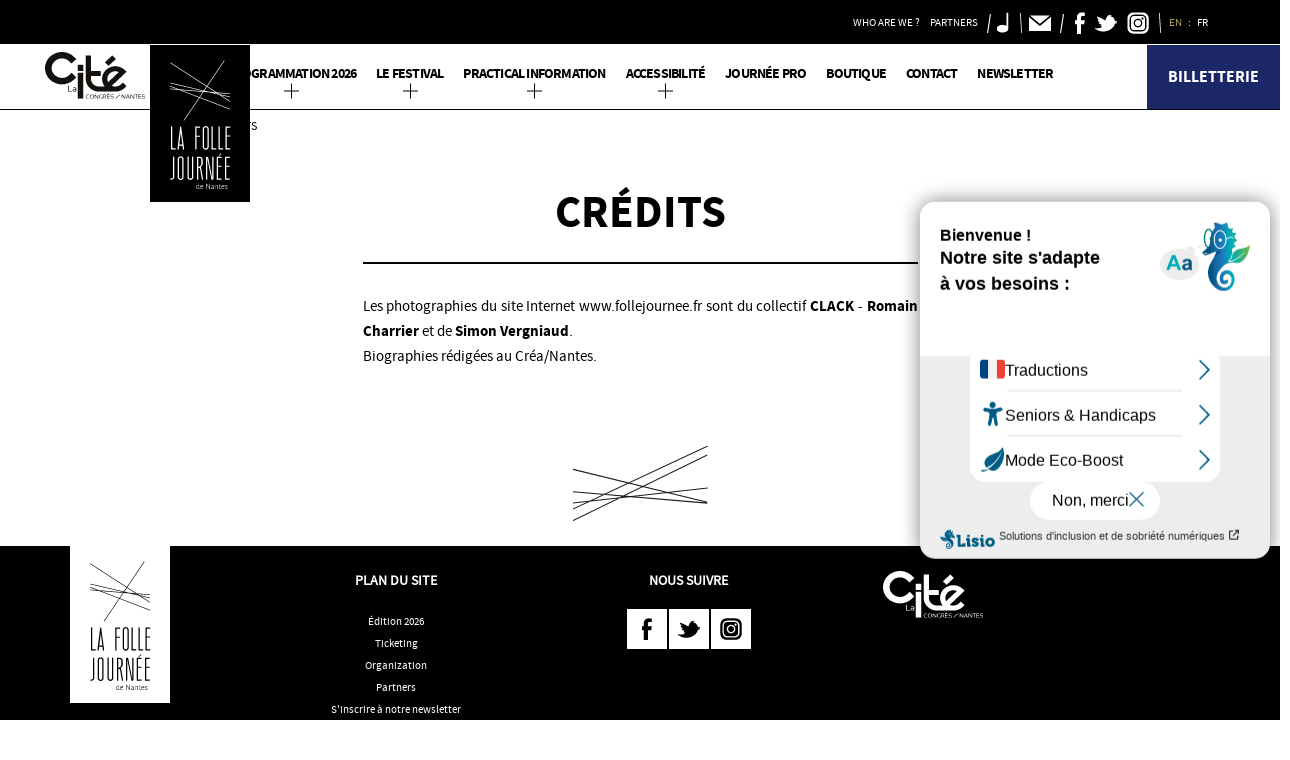

--- FILE ---
content_type: text/html; charset=UTF-8
request_url: https://www.follejournee.fr/en/page/credits
body_size: 4665
content:
<!DOCTYPE html>
<html lang="fr" data-modules="nav c_banner c_filter ">
    <head>
        <meta charset="UTF-8">
                
            <title>Crédits | La folle journée</title>
            <meta name="description" content="Les photographies du site Internet www.follejournee.fr sont&amp;nbsp;du collectif CLACK - Romain Charrier&amp;nbsp;et de Simon Vergniaud.Biographies r&amp;eacute;dig&amp;eac…"/>
    
<!-- Open Graph / Facebook -->
<meta property="og:locale" content="en" />
<meta property="og:type" content="website">
<meta property="og:url" content="http://www.follejournee.fr/en/page/credits">
<meta property="og:title" content="Crédits | La folle journée">
<meta property="og:description" content="Les photographies du site Internet www.follejournee.fr sont&amp;nbsp;du collectif CLACK - Romain Charrier&amp;nbsp;et de Simon Vergniaud.Biographies r&amp;eacute;dig&amp;eac…" />
<meta property="og:site_name" content="La folle journée" />

<!-- Twitter -->
<meta property="twitter:card" content="summary_large_image">
<meta property="twitter:url" content="http://www.follejournee.fr/en/page/credits">
<meta property="twitter:title" content="Crédits | La folle journée">
    <meta property="twitter:description" content="Les photographies du site Internet www.follejournee.fr sont&amp;nbsp;du collectif CLACK - Romain Charrier&amp;nbsp;et de Simon Vergniaud.Biographies r&amp;eacute;dig&amp;eac…" />

<meta name="robots" content="index, follow" />

    

        <meta name="viewport" content="width=device-width, initial-scale=1">

        <!-- Favicon -->
        <link rel="apple-touch-icon" sizes="57x57" href="/theme/la-folle-journee/apple-icon-57x57.png">
        <link rel="apple-touch-icon" sizes="60x60" href="/theme/la-folle-journee/apple-icon-60x60.png">
        <link rel="apple-touch-icon" sizes="72x72" href="/theme/la-folle-journee/apple-icon-72x72.png">
        <link rel="apple-touch-icon" sizes="76x76" href="/theme/la-folle-journee/apple-icon-76x76.png">
        <link rel="apple-touch-icon" sizes="114x114" href="/theme/la-folle-journee/apple-icon-114x114.png">
        <link rel="apple-touch-icon" sizes="120x120" href="/theme/la-folle-journee/apple-icon-120x120.png">
        <link rel="apple-touch-icon" sizes="144x144" href="/theme/la-folle-journee/apple-icon-144x144.png">
        <link rel="apple-touch-icon" sizes="152x152" href="/theme/la-folle-journee/apple-icon-152x152.png">
        <link rel="apple-touch-icon" sizes="180x180" href="/theme/la-folle-journee/apple-icon-180x180.png">
        <link rel="icon" type="image/png" sizes="192x192" href="/theme/la-folle-journee/android-icon-192x192.png">
        <link rel="icon" type="image/png" sizes="32x32" href="/theme/la-folle-journee/favicon-32x32.png">
        <link rel="icon" type="image/png" sizes="96x96" href="/theme/la-folle-journee/favicon-96x96.png">
        <link rel="icon" type="image/png" sizes="16x16" href="/theme/la-folle-journee/favicon-16x16.png">
        <link rel="manifest" href="/theme/la-folle-journee/manifest.json">
        <meta name="msapplication-TileColor" content="#ffffff">
        <meta name="msapplication-TileImage" content="/theme/la-folle-journee/ms-icon-144x144.png">
        <meta name="theme-color" content="#ffffff">

        <!-- Stylesheets -->
        <link rel="stylesheet" href="/theme/la-folle-journee/css/style.css">

                
                            <!-- Google Tag Manager -->
            <script>
                (function (w, d, s, l, i) {
                    w[l] = w[l] || [];
                    w[l].push({
                        'gtm.start':
                            new Date().getTime(), event: 'gtm.js',
                    });
                    var f = d.getElementsByTagName(s)[0],
                        j = d.createElement(s), dl = l != 'dataLayer' ? '&l=' + l : '';
                    j.async = true;
                    j.src =
                        'https://www.googletagmanager.com/gtm.js?id=' + i + dl;
                    f.parentNode.insertBefore(j, f);
                })(window, document, 'script', 'dataLayer', 'GTM-KPZ3P8D');
            </script>
                <!-- End Google Tag Manager -->

        <!-- Javascript -->
        <script src="https://ajax.googleapis.com/ajax/libs/jquery/1.12.2/jquery.min.js"></script>
        <script src="/theme/la-folle-journee/js/scripts.js"></script>

                                <script type="text/javascript">var accesskey="3972";</script>
            <script type="text/javascript" src="https://www.numanis.net/accessedition.js" charset="UTF-8"></script>
        
                    <link rel="canonical" href="http://www.follejournee.fr/en/page/credits">
<meta name="generator" content="Bolt">
</head>
    

                    <body class="page global-page">
                
                                    <!-- Google Tag Manager (noscript) -->
                    <noscript>
                        <iframe src="https://www.googletagmanager.com/ns.html?id=GTM-KPZ3P8D"
                                height="0" width="0" style="display:none;visibility:hidden"></iframe>
                    </noscript>
                    <!-- End Google Tag Manager (noscript) -->
                
                                     <!-- INC : Header -->
                    
<!-- ................. -->
<!-- Liens d'évitement -->
<!-- ................. -->
<ul class="skip-nav">
    <li><a href="#primary-nav" title="Accès direct à la navigation">Menu</a></li>
    <li><a href="#main" title="Accès direct au contenu">Contenu</a></li>
    <li><a href="#search" title="Accès direct à la recherche">Recherche</a></li>
</ul>

<!-- ...... -->
<!-- Header -->
<!-- ...... -->
<header class="header">
    <div class="header-top">
        <div class="container">
            <ul class="header-top__list">
                <li class="header-top__item">
                    
<nav class="nav-secondary">
    <ul class="list-unstyled">
                    <li class="nav-secondary__item dropdown">
                <a href="/en/page/organization"
                   class="header-top__link dropdown-toggle"data-toggle="dropdown" role="button"
                        aria-haspoppup="true" aria-expanded="false">
                    Who are we ?
                </a>
                                    <ul class="dropdown-menu">
                                                    <li class="">
                                <a href="/en/page/the-artistic-director">The artistic Director</a>
                                                            </li>
                                                    <li class="">
                                <a href="/en/page/l-equipe-folle-journee-de-nantes">Festival&#039;s organization</a>
                                                            </li>
                                                    <li class="">
                                <a href="/en/organization/rejoignez-nous">Joins us</a>
                                                            </li>
                                                    <li class="">
                                <a href="/en/organization/benevolat">Bénévolat</a>
                                                            </li>
                                                    <li class="">
                                <a href="/en/organization/historical">Historical</a>
                                                            </li>
                                            </ul>
                            </li>
                    <li class="nav-secondary__item dropdown">
                <a href="/en/page/partners"
                   class="header-top__link dropdown-toggle"data-toggle="dropdown" role="button"
                        aria-haspoppup="true" aria-expanded="false">
                    Partners
                </a>
                                    <ul class="dropdown-menu">
                                                    <li class="">
                                <a href="/en/page/partners">Partners</a>
                                                            </li>
                                                    <li class="">
                                <a href="/en/page/the-corporate-club">The corporate club</a>
                                                            </li>
                                            </ul>
                            </li>
            </ul>
</nav>

                </li>
                                <li class="header-top__item">
                    <a href="https://www.youtube.com/channel/UC7r7Ykae5pWmp3YlVB14Uvw" class="header-top__link" target="_blank">
                        <span class="sr-only"></span>
                        <i class="ico ico-note"></i>
                    </a>
                </li>
                <li class="header-top__item">
                    <a href="mailto:contact.follejournee@lacite-nantes.fr?Subject=Contact via le site internet" target="_blank" class="header-top__link">
                        <span class="sr-only"></span>
                        <i class="ico ico-letter"></i>
                    </a>
                </li>
                <li class="header-top__item hidden-xs hidden-sm">
                    <span class="sr-only">Réseaux sociaux</span>
                    <ul class="nav-socials">
                                                    <li class="nav-socials__item">
                                <a href="https://www.facebook.com/lafollejournee.nantes/" target="_blank" class="nav-socials__link">
                                    <span class="sr-only">Suivez-nous sur Facebook</span>
                                    <i class="ico ico-facebook"></i>
                                </a>
                            </li>
                        
                                                    <li class="nav-socials__item">
                                <a href="https://twitter.com/fjdenantes?lang=fr" target="_blank" class="nav-socials__link">
                                    <span class="sr-only">Suivez-nous sur Twitter</span>
                                    <i class="ico ico-twitter"></i>
                                </a>
                            </li>
                        
                                                    <li class="nav-socials__item">
                                <a href="https://www.instagram.com/follejournee/?hl=fr" target="_blank" class="nav-socials__link">
                                    <span class="sr-only">Suivez-nous sur Instagram</span>
                                    <i class="ico ico-instagram"></i>
                                </a>
                            </li>
                        
                        
                                            </ul>
                </li>
                <li class="header-top__item hidden-xs hidden-sm">
                    <span class="sr-only">Langue / Language</span>
<ul class="nav-lang">
            <li class="nav-lang__item nav-lang__item--active">
            <a class="nav-lang__link" title="English" href="/en">
                <span class='sr-only'>English</span>
                EN
            </a>
        </li>
            <li class="nav-lang__item ">
            <a class="nav-lang__link" title="français" href="/">
                <span class='sr-only'>français</span>
                FR
            </a>
        </li>
    </ul>

                </li>
            </ul>
        </div>
    </div><!-- /.header-top -->

    <!-- Navigation -->
    <nav class="c-container-nav nav navbar-default">

        <div class="navbar-header">
            <button type="button" class="pull-left navbar-toggle collapsed" data-toggle="collapse"
                    data-target="#nav-primary-collapse" aria-expanded="false" aria-controls="navbar">
                <span class="icon-bar"></span>
                <span class="icon-bar"></span>
                <span class="icon-bar"></span>
                <span class="sr-only">Ouvrir la navigation</span>
            </button>

            <div class="visible-xs visible-sm">
                <span class="sr-only">Langue / Language</span>
<ul class="nav-lang">
            <li class="nav-lang__item nav-lang__item--active">
            <a class="nav-lang__link" title="English" href="/en">
                <span class='sr-only'>English</span>
                EN
            </a>
        </li>
            <li class="nav-lang__item ">
            <a class="nav-lang__link" title="français" href="/">
                <span class='sr-only'>français</span>
                FR
            </a>
        </li>
    </ul>

                <a class="pull-right btn btn--black btn--magnifier" data-toggle="modal" data-target="#event_search" href="#" role="button" aria-haspoppup="true" aria-expanded="false">
                    <i class="glyphicon glyphicon-search"></i>
                </a>
            </div>

            <div class="container">
                <div class="logo">
                    <a class="navbar-brand logo__link visible-xs visible-sm hidden-md visible-lg">
                        <img class="logo__img" src="/theme/la-folle-journee/images/logo-cdc.svg" alt="La Cité des Congrès de Nantes"/>
                    </a>
                    <a class="navbar-brand logo__link"
                       href="/en">
                        <img class="logo__img" src="/theme/la-folle-journee/images/logo-lfj.svg" alt=""/>
                    </a>
                </div>
            </div>
        </div>

        <div id="nav-primary-collapse" class="collapse navbar-collapse">
            
<a href="https://indiv.themisweb.fr/0543/fListeManifs.aspx?idstructure=0543" class="visible-xs visible-sm btn btn--blue btn-lg m-b-20">Billetterie</a>
<ul class="c-main-nav nav navbar-nav">
                    <li class="c-main-nav__item dropdown">
            <a href=""
               class="c-main-nav__link dropdown-toggle"data-toggle="dropdown" role="button"
                    aria-haspoppup="true" aria-expanded="false">
                PROGRAMMATION 2026
            </a>
                            <ul class="c-main-nav__list dropdown-menu">
                                                                    
                        
                                                                                                                        <li class="c-main-nav__subitem">
                                        <a class="c-main-nav__link"
                                            href="/en/page/thematique-et-programme">Thématique</a>
                                    </li>
                                                                                    
                                                                    
                        
                                                                                                                        <li class="c-main-nav__subitem">
                                        <a class="c-main-nav__link"
                                            href="/en/page/le-programme">Le Programme</a>
                                    </li>
                                                                                    
                                                                    
                        
                                                                                                                        <li class="c-main-nav__subitem">
                                        <a class="c-main-nav__link"
                                            href="/en/page/tous-les-concerts">Tous les concerts</a>
                                    </li>
                                                                                    
                                                                    
                        
                                                                                                                        <li class="c-main-nav__subitem">
                                        <a class="c-main-nav__link"
                                            href="/en/page/tous-les-artistes">Les artistes</a>
                                    </li>
                                                                                    
                                                                    
                        
                                                                                                                        <li class="c-main-nav__subitem">
                                        <a class="c-main-nav__link"
                                            href="/en/page/programme-jour-par-jour">Le programme jour par jour</a>
                                    </li>
                                                                                    
                                    </ul>
                    </li>
                    <li class="c-main-nav__item dropdown">
            <a href=""
               class="c-main-nav__link dropdown-toggle"data-toggle="dropdown" role="button"
                    aria-haspoppup="true" aria-expanded="false">
                Le Festival
            </a>
                            <ul class="c-main-nav__list dropdown-menu">
                                                                    
                        
                            
                                                                                        
                        
                        
                                                                    
                        
                                                                                                                        <li class="c-main-nav__subitem">
                                        <a class="c-main-nav__link"
                                            href="/en/page/la-folle-journee-de-nantes">La Folle Journée  de Nantes</a>
                                    </li>
                                                                                    
                                                                    
                        
                                                                                                                        <li class="c-main-nav__subitem">
                                        <a class="c-main-nav__link"
                                            href="/en/organization/retrospectives">Editions précédentes</a>
                                    </li>
                                                                                    
                                                                    
                        
                                                                                                                        <li class="c-main-nav__subitem">
                                        <a class="c-main-nav__link"
                                            href="/en/page/un-festival-eco-responsable">Un festival éco-responsable</a>
                                    </li>
                                                                                    
                                                                    
                        
                                                                                                                        <li class="c-main-nav__subitem">
                                        <a class="c-main-nav__link"
                                            href="https://mliproduction.pixieset.com/lfjn25/">Galerie photos édition 2025</a>
                                    </li>
                                                                                    
                                                                    
                        
                            
                                                                                        
                        
                        
                                                                    
                        
                            
                                                                                        
                        
                        
                                    </ul>
                    </li>
                    <li class="c-main-nav__item dropdown">
            <a href=""
               class="c-main-nav__link dropdown-toggle"data-toggle="dropdown" role="button"
                    aria-haspoppup="true" aria-expanded="false">
                Practical information
            </a>
                            <ul class="c-main-nav__list dropdown-menu">
                                                                    
                        
                                                                                                                        <li class="c-main-nav__subitem">
                                        <a class="c-main-nav__link"
                                            href="/en/practical-information/booking">Billetterie</a>
                                    </li>
                                                                                    
                                                                    
                        
                                                                                                                        <li class="c-main-nav__subitem">
                                        <a class="c-main-nav__link"
                                            href="https://reelax-tickets.com/o/folle-journee">Revente officielle de billets</a>
                                    </li>
                                                                                    
                                                                    
                        
                                                                                                                        <li class="c-main-nav__subitem">
                                        <a class="c-main-nav__link"
                                            href="/en/page/festival-acces">Acces au festival</a>
                                    </li>
                                                                                    
                                                                    
                        
                                                                                                                        <li class="c-main-nav__subitem">
                                        <a class="c-main-nav__link"
                                            href="/en/practical-information/accommodations">Accommodations</a>
                                    </li>
                                                                                    
                                                                    
                        
                                                                                                                        <li class="c-main-nav__subitem">
                                        <a class="c-main-nav__link"
                                            href="/en/practical-information/food">Food</a>
                                    </li>
                                                                                    
                                                                    
                        
                                                                                                                        <li class="c-main-nav__subitem">
                                        <a class="c-main-nav__link"
                                            href="/en/organization/benevolat">Bénévolat</a>
                                    </li>
                                                                                    
                                    </ul>
                    </li>
                    <li class="c-main-nav__item dropdown">
            <a href=""
               class="c-main-nav__link dropdown-toggle"data-toggle="dropdown" role="button"
                    aria-haspoppup="true" aria-expanded="false">
                Accessibilité
            </a>
                            <ul class="c-main-nav__list dropdown-menu">
                                                                    
                        
                                                                                                                        <li class="c-main-nav__subitem">
                                        <a class="c-main-nav__link"
                                            href="/en/page/accessibilite">Accessibilité</a>
                                    </li>
                                                                                    
                                                                    
                        
                                                                                                                        <li class="c-main-nav__subitem">
                                        <a class="c-main-nav__link"
                                            href="/en/page/la-folle-journee-solidaire">Solidaires</a>
                                    </li>
                                                                                    
                                                                    
                        
                                                                                                                        <li class="c-main-nav__subitem">
                                        <a class="c-main-nav__link"
                                            href="/en/page/venir-avec-des-enfants">Famille</a>
                                    </li>
                                                                                    
                                                                    
                        
                                                                                                                        <li class="c-main-nav__subitem">
                                        <a class="c-main-nav__link"
                                            href="/en/page/scolaires">Scolaires</a>
                                    </li>
                                                                                    
                                    </ul>
                    </li>
                    <li class="c-main-nav__item ">
            <a href="/en/page/journee-professionnelle-la-folle-journee"
               class="c-main-nav__link">
                Journée pro
            </a>
                    </li>
                    <li class="c-main-nav__item ">
            <a href="/fr/boutique"
               class="c-main-nav__link">
                Boutique
            </a>
                    </li>
                    <li class="c-main-nav__item ">
            <a href="/fr/page/contact"
               class="c-main-nav__link">
                Contact
            </a>
                    </li>
                    <li class="c-main-nav__item ">
            <a href="https://c32ab242.sibforms.com/serve/[base64]"
               class="c-main-nav__link">
                Newsletter
            </a>
                    </li>
    </ul>

            <div class="navbar-collapse-social visible-xs visible-sm">
                <p class="footer__title">Nous suivre</p>

<ul class="c-socials c-socials--light">
        <li class="c-socials__item">
        <a class="c-socials__link" href="https://www.facebook.com/lafollejournee.nantes/" title="Suivez-nous sur Facebook">
            <span class="sr-only">Suivez-nous sur Facebook</span>
            <i class="ico ico-fb ico--black ico--x2"></i>
        </a>
    </li>
    
        <li class="c-socials__item">
        <a href="https://twitter.com/fjdenantes?lang=fr" class="c-socials__link" title="Suivez-nous sur Twitter">
            <span class="sr-only">Suivez-nous sur Twitter</span>
            <i class="ico ico-twitter ico--black ico--x2"></i>
        </a>
    </li>
    
        <li class="c-socials__item">
        <a href="https://www.instagram.com/follejournee/?hl=fr" class="c-socials__link" title="Suivez-nous sur Instagram">
            <span class="sr-only">Suivez-nous sur Instagram</span>
            <i class="ico ico-instagram ico--black ico--x2"></i>
        </a>
    </li>
    
    
    </ul>

            </div>
            <div class="tool-box hidden-xs hidden-sm">
                <a href="https://indiv.themisweb.fr/0543/home.aspx?idstructure=0543" class="btn btn--blue" target="_blank">Billetterie</a>            </div>
        </div>

    </nav> <!-- /.nav-primary -->
</header>

                
                <!-- Content -->
                <section class="content">
                    <div class="container">
                                                    <ol class="breadcrumb hidden-sm hidden-xs">
                                <li>
                                    <a href="/en">
                                        <i class="glyphicon glyphicon-home"></i>
                                        <span class="sr-only">Retourner sur l&#039;accueil</span>
                                    </a>
                                </li>
                                                                                                                                                        <li>Credits</li>
                                                                                                                                        </ol>
                                            </div>

                    
            <main class="main">
            <div class="container-banner">
                                            </div>
            <div class="container">
                <div class="layout">
                    <div class="row">
                        <div class="col-lg-6 col-lg-offset-3 col-md-8 col-md-offset-2 col-sm-12 col-xs-12">
        <section>
        <h1 class="page__title page__title--line text-center">Crédits</h1>

                <div class="wysiwyg">
            <p>Les photographies du site Internet www.follejournee.fr sont&nbsp;du collectif <strong>CLACK</strong> - <strong>Romain Charrier</strong>&nbsp;et de <strong>Simon Vergniaud</strong>.<br />
Biographies r&eacute;dig&eacute;es au Cr&eacute;a/Nantes.</p>

<p style="text-align: justify;">&nbsp;</p>

        </div>
            </section>
</div>
                    </div>
                </div>
            </div> <!-- /.container -->
        </main>

    
                </section> <!-- /.content -->

                                    <!-- INC : Footer -->
                            
    <!-- menu footer -->
    <footer class="footer">
        <div class="container">
            <div class="row">
                <div class="hidden-xs hidden-sm col-md-2">
                    <img src="/theme/la-folle-journee/images/logo--white.svg" alt="La Folle Journée" width="100">
                </div>

                <div class="col-sm-4 col-md-3">
                    <p class="footer__title"><a href="/en/sitemap">Plan du site</a></p>

                    <ul>
            <li><a href="https://www.follejournee.fr/fr/page/thematique-et-programme" target="_blank">Édition 2026 </a></li>
            <li><a href="https://indiv.themisweb.fr/0543/home.aspx?idstructure=0543" target="_blank">Ticketing </a></li>
            <li><a href="/en/page/l-equipe-folle-journee-de-nantes">Organization </a></li>
            <li><a href="/en/page/partners">Partners </a></li>
            <li><a href="https://c32ab242.sibforms.com/serve/[base64]" target="_blank">S&#039;inscrire à notre newsletter </a></li>
            <li><a href="/en/organisation/retrospectives">Previous editions </a></li>
    </ul>
                </div>

                <div class="col-xs-12 col-sm-4 col-md-3">
                    <p class="footer__title">Nous suivre</p>

<ul class="c-socials c-socials--light">
        <li class="c-socials__item">
        <a class="c-socials__link" href="https://www.facebook.com/lafollejournee.nantes/" title="Suivez-nous sur Facebook">
            <span class="sr-only">Suivez-nous sur Facebook</span>
            <i class="ico ico-fb ico--black ico--x2"></i>
        </a>
    </li>
    
        <li class="c-socials__item">
        <a href="https://twitter.com/fjdenantes?lang=fr" class="c-socials__link" title="Suivez-nous sur Twitter">
            <span class="sr-only">Suivez-nous sur Twitter</span>
            <i class="ico ico-twitter ico--black ico--x2"></i>
        </a>
    </li>
    
        <li class="c-socials__item">
        <a href="https://www.instagram.com/follejournee/?hl=fr" class="c-socials__link" title="Suivez-nous sur Instagram">
            <span class="sr-only">Suivez-nous sur Instagram</span>
            <i class="ico ico-instagram ico--black ico--x2"></i>
        </a>
    </li>
    
    
    </ul>
                </div>

                <div class="hidden-xs hidden-sm visible-md visible-lg col-lg-2">
                    <img src="/theme/la-folle-journee/images/logo-cdc--white.svg" alt="La Cité de Congrès de Nantes" width="100">
                </div>

                <div class="col-xs-12 col-sm-4 col-md-3">
                                            <p class="footer__title">&nbsp;</p>
                        <p><img class="app_picture" src="/theme/la-folle-journee/images/black.png" alt=""></p>
                        <p><img class="app_picture" src="/theme/la-folle-journee/images/black.png" alt=""></p>
                                    </div>
                <div class="col-xs-12 col-sm-4 col-md-3">
                    
<ul class="c-global-nav">
            <li class="c-global-nav__item"><a href="/en/page/legals" class="c-global-nav__link">Legals</a></li>
            <li class="c-global-nav__item"><a href="/en/page/politique-de-protection-des-donnees" class="c-global-nav__link">Politique de protection des données</a></li>
            <li class="c-global-nav__item"><a href="/en/page/tos" class="c-global-nav__link">TOS</a></li>
            <li class="c-global-nav__item"><a href="/en/page/credits" class="c-global-nav__link">Credits</a></li>
    </ul>

                </div>


            </div>
        </div>
    </footer>

                            </body>
</html>


--- FILE ---
content_type: text/css
request_url: https://www.follejournee.fr/theme/la-folle-journee/css/style.css
body_size: 32766
content:
@charset "UTF-8";
/*!
 * Bootstrap v3.3.6 (http://getbootstrap.com)
 * Copyright 2011-2015 Twitter, Inc.
 * Licensed under MIT (https://github.com/twbs/bootstrap/blob/master/LICENSE)
 */
/*! normalize.css v3.0.3 | MIT License | github.com/necolas/normalize.css */
html {
  font-family: sans-serif;
  -ms-text-size-adjust: 100%;
  -webkit-text-size-adjust: 100%;
}

body {
  margin: 0;
}

article,
aside,
details,
figcaption,
figure,
footer,
header,
hgroup,
main,
menu,
nav,
section,
summary {
  display: block;
}

audio,
canvas,
progress,
video {
  display: inline-block;
  vertical-align: baseline;
}

audio:not([controls]) {
  display: none;
  height: 0;
}

[hidden],
template {
  display: none;
}

a {
  background-color: transparent;
}

a:active,
a:hover {
  outline: 0;
}

abbr[title] {
  border-bottom: 1px dotted;
}

b,
strong {
  font-weight: bold;
}

dfn {
  font-style: italic;
}

h1 {
  font-size: 2em;
  margin: 0.67em 0;
}

mark {
  background: inherit;
  color: inherit;
}

small {
  font-size: 80%;
}

sub,
sup {
  font-size: 75%;
  line-height: 0;
  position: relative;
  vertical-align: baseline;
}

sup {
  top: -0.5em;
}

sub {
  bottom: -0.25em;
}

img {
  border: 0;
}

svg:not(:root) {
  overflow: hidden;
}

figure {
  margin: 1em 40px;
}

hr {
  box-sizing: content-box;
  height: 0;
}

pre {
  overflow: auto;
}

code,
kbd,
pre,
samp {
  font-family: monospace, monospace;
  font-size: 1em;
}

button,
input,
optgroup,
select,
textarea {
  color: inherit;
  font: inherit;
  margin: 0;
}

button {
  overflow: visible;
}

button,
select {
  text-transform: none;
}

button,
html input[type="button"],
input[type="reset"],
input[type="submit"] {
  -webkit-appearance: button;
  cursor: pointer;
}

button[disabled],
html input[disabled] {
  cursor: default;
}

button::-moz-focus-inner,
input::-moz-focus-inner {
  border: 0;
  padding: 0;
}

input {
  line-height: normal;
}

input[type="checkbox"],
input[type="radio"] {
  box-sizing: border-box;
  padding: 0;
}

input[type="number"]::-webkit-inner-spin-button,
input[type="number"]::-webkit-outer-spin-button {
  height: auto;
}

input[type="search"] {
  -webkit-appearance: textfield;
  box-sizing: content-box;
}

input[type="search"]::-webkit-search-cancel-button,
input[type="search"]::-webkit-search-decoration {
  -webkit-appearance: none;
}

fieldset {
  border: 1px solid #c0c0c0;
  margin: 0 2px;
  padding: 0.35em 0.625em 0.75em;
}

legend {
  border: 0;
  padding: 0;
}

textarea {
  overflow: auto;
}

optgroup {
  font-weight: bold;
}

table {
  border-collapse: collapse;
  border-spacing: 0;
}

td,
th {
  padding: 0;
}

/*! Source: https://github.com/h5bp/html5-boilerplate/blob/master/src/css/main.css */
@media print {
  *,
  *:before,
  *:after {
    background: transparent !important;
    color: #000 !important;
    box-shadow: none !important;
    text-shadow: none !important;
  }

  a,
  a:visited {
    text-decoration: underline;
  }

  a[href]:after {
    content: " (" attr(href) ")";
  }

  abbr[title]:after {
    content: " (" attr(title) ")";
  }

  a[href^="#"]:after,
  a[href^="javascript:"]:after {
    content: "";
  }

  pre,
  blockquote {
    border: 1px solid #999;
    page-break-inside: avoid;
  }

  thead {
    display: table-header-group;
  }

  tr,
  img {
    page-break-inside: avoid;
  }

  img {
    max-width: 100% !important;
  }

  p,
  h2,
  h3 {
    orphans: 3;
    widows: 3;
  }

  h2,
  h3 {
    page-break-after: avoid;
  }

  .navbar {
    display: none;
  }

  .btn > .caret,
  .dropup > .btn > .caret {
    border-top-color: #000 !important;
  }

  .label {
    border: 1px solid #000;
  }

  .table {
    border-collapse: collapse !important;
  }
  .table td,
  .table th {
    background-color: #fff !important;
  }

  .table-bordered th,
  .table-bordered td {
    border: 1px solid #ddd !important;
  }
}
@font-face {
  font-family: 'Glyphicons Halflings';
  src: url("../fonts/bootstrap/glyphicons-halflings-regular.eot");
  src: url("../fonts/bootstrap/glyphicons-halflings-regular.eot?#iefix") format("embedded-opentype"), url("../fonts/bootstrap/glyphicons-halflings-regular.woff2") format("woff2"), url("../fonts/bootstrap/glyphicons-halflings-regular.woff") format("woff"), url("../fonts/bootstrap/glyphicons-halflings-regular.ttf") format("truetype"), url("../fonts/bootstrap/glyphicons-halflings-regular.svg#glyphicons_halflingsregular") format("svg");
}
.glyphicon {
  position: relative;
  top: 1px;
  display: inline-block;
  font-family: 'Glyphicons Halflings';
  font-style: normal;
  font-weight: normal;
  line-height: 1;
  -webkit-font-smoothing: antialiased;
  -moz-osx-font-smoothing: grayscale;
}

.glyphicon-asterisk:before {
  content: "\002a";
}

.glyphicon-plus:before {
  content: "\002b";
}

.glyphicon-euro:before,
.glyphicon-eur:before {
  content: "\20ac";
}

.glyphicon-minus:before {
  content: "\2212";
}

.glyphicon-cloud:before {
  content: "\2601";
}

.glyphicon-envelope:before {
  content: "\2709";
}

.glyphicon-pencil:before {
  content: "\270f";
}

.glyphicon-glass:before {
  content: "\e001";
}

.glyphicon-music:before {
  content: "\e002";
}

.glyphicon-search:before {
  content: "\e003";
}

.glyphicon-heart:before {
  content: "\e005";
}

.glyphicon-star:before {
  content: "\e006";
}

.glyphicon-star-empty:before {
  content: "\e007";
}

.glyphicon-user:before {
  content: "\e008";
}

.glyphicon-film:before {
  content: "\e009";
}

.glyphicon-th-large:before {
  content: "\e010";
}

.glyphicon-th:before {
  content: "\e011";
}

.glyphicon-th-list:before {
  content: "\e012";
}

.glyphicon-ok:before {
  content: "\e013";
}

.glyphicon-remove:before {
  content: "\e014";
}

.glyphicon-zoom-in:before {
  content: "\e015";
}

.glyphicon-zoom-out:before {
  content: "\e016";
}

.glyphicon-off:before {
  content: "\e017";
}

.glyphicon-signal:before {
  content: "\e018";
}

.glyphicon-cog:before {
  content: "\e019";
}

.glyphicon-trash:before {
  content: "\e020";
}

.glyphicon-home:before {
  content: "\e021";
}

.glyphicon-file:before {
  content: "\e022";
}

.glyphicon-time:before {
  content: "\e023";
}

.glyphicon-road:before {
  content: "\e024";
}

.glyphicon-download-alt:before {
  content: "\e025";
}

.glyphicon-download:before {
  content: "\e026";
}

.glyphicon-upload:before {
  content: "\e027";
}

.glyphicon-inbox:before {
  content: "\e028";
}

.glyphicon-play-circle:before {
  content: "\e029";
}

.glyphicon-repeat:before {
  content: "\e030";
}

.glyphicon-refresh:before {
  content: "\e031";
}

.glyphicon-list-alt:before {
  content: "\e032";
}

.glyphicon-lock:before {
  content: "\e033";
}

.glyphicon-flag:before {
  content: "\e034";
}

.glyphicon-headphones:before {
  content: "\e035";
}

.glyphicon-volume-off:before {
  content: "\e036";
}

.glyphicon-volume-down:before {
  content: "\e037";
}

.glyphicon-volume-up:before {
  content: "\e038";
}

.glyphicon-qrcode:before {
  content: "\e039";
}

.glyphicon-barcode:before {
  content: "\e040";
}

.glyphicon-tag:before {
  content: "\e041";
}

.glyphicon-tags:before {
  content: "\e042";
}

.glyphicon-book:before {
  content: "\e043";
}

.glyphicon-bookmark:before {
  content: "\e044";
}

.glyphicon-print:before {
  content: "\e045";
}

.glyphicon-camera:before {
  content: "\e046";
}

.glyphicon-font:before {
  content: "\e047";
}

.glyphicon-bold:before {
  content: "\e048";
}

.glyphicon-italic:before {
  content: "\e049";
}

.glyphicon-text-height:before {
  content: "\e050";
}

.glyphicon-text-width:before {
  content: "\e051";
}

.glyphicon-align-left:before {
  content: "\e052";
}

.glyphicon-align-center:before {
  content: "\e053";
}

.glyphicon-align-right:before {
  content: "\e054";
}

.glyphicon-align-justify:before {
  content: "\e055";
}

.glyphicon-list:before {
  content: "\e056";
}

.glyphicon-indent-left:before {
  content: "\e057";
}

.glyphicon-indent-right:before {
  content: "\e058";
}

.glyphicon-facetime-video:before {
  content: "\e059";
}

.glyphicon-picture:before {
  content: "\e060";
}

.glyphicon-map-marker:before {
  content: "\e062";
}

.glyphicon-adjust:before {
  content: "\e063";
}

.glyphicon-tint:before {
  content: "\e064";
}

.glyphicon-edit:before {
  content: "\e065";
}

.glyphicon-share:before {
  content: "\e066";
}

.glyphicon-check:before {
  content: "\e067";
}

.glyphicon-move:before {
  content: "\e068";
}

.glyphicon-step-backward:before {
  content: "\e069";
}

.glyphicon-fast-backward:before {
  content: "\e070";
}

.glyphicon-backward:before {
  content: "\e071";
}

.glyphicon-play:before {
  content: "\e072";
}

.glyphicon-pause:before {
  content: "\e073";
}

.glyphicon-stop:before {
  content: "\e074";
}

.glyphicon-forward:before {
  content: "\e075";
}

.glyphicon-fast-forward:before {
  content: "\e076";
}

.glyphicon-step-forward:before {
  content: "\e077";
}

.glyphicon-eject:before {
  content: "\e078";
}

.glyphicon-chevron-left:before {
  content: "\e079";
}

.glyphicon-chevron-right:before {
  content: "\e080";
}

.glyphicon-plus-sign:before {
  content: "\e081";
}

.glyphicon-minus-sign:before {
  content: "\e082";
}

.glyphicon-remove-sign:before {
  content: "\e083";
}

.glyphicon-ok-sign:before {
  content: "\e084";
}

.glyphicon-question-sign:before {
  content: "\e085";
}

.glyphicon-info-sign:before {
  content: "\e086";
}

.glyphicon-screenshot:before {
  content: "\e087";
}

.glyphicon-remove-circle:before {
  content: "\e088";
}

.glyphicon-ok-circle:before {
  content: "\e089";
}

.glyphicon-ban-circle:before {
  content: "\e090";
}

.glyphicon-arrow-left:before {
  content: "\e091";
}

.glyphicon-arrow-right:before {
  content: "\e092";
}

.glyphicon-arrow-up:before {
  content: "\e093";
}

.glyphicon-arrow-down:before {
  content: "\e094";
}

.glyphicon-share-alt:before {
  content: "\e095";
}

.glyphicon-resize-full:before {
  content: "\e096";
}

.glyphicon-resize-small:before {
  content: "\e097";
}

.glyphicon-exclamation-sign:before {
  content: "\e101";
}

.glyphicon-gift:before {
  content: "\e102";
}

.glyphicon-leaf:before {
  content: "\e103";
}

.glyphicon-fire:before {
  content: "\e104";
}

.glyphicon-eye-open:before {
  content: "\e105";
}

.glyphicon-eye-close:before {
  content: "\e106";
}

.glyphicon-warning-sign:before {
  content: "\e107";
}

.glyphicon-plane:before {
  content: "\e108";
}

.glyphicon-calendar:before {
  content: "\e109";
}

.glyphicon-random:before {
  content: "\e110";
}

.glyphicon-comment:before {
  content: "\e111";
}

.glyphicon-magnet:before {
  content: "\e112";
}

.glyphicon-chevron-up:before {
  content: "\e113";
}

.glyphicon-chevron-down:before {
  content: "\e114";
}

.glyphicon-retweet:before {
  content: "\e115";
}

.glyphicon-shopping-cart:before {
  content: "\e116";
}

.glyphicon-folder-close:before {
  content: "\e117";
}

.glyphicon-folder-open:before {
  content: "\e118";
}

.glyphicon-resize-vertical:before {
  content: "\e119";
}

.glyphicon-resize-horizontal:before {
  content: "\e120";
}

.glyphicon-hdd:before {
  content: "\e121";
}

.glyphicon-bullhorn:before {
  content: "\e122";
}

.glyphicon-bell:before {
  content: "\e123";
}

.glyphicon-certificate:before {
  content: "\e124";
}

.glyphicon-thumbs-up:before {
  content: "\e125";
}

.glyphicon-thumbs-down:before {
  content: "\e126";
}

.glyphicon-hand-right:before {
  content: "\e127";
}

.glyphicon-hand-left:before {
  content: "\e128";
}

.glyphicon-hand-up:before {
  content: "\e129";
}

.glyphicon-hand-down:before {
  content: "\e130";
}

.glyphicon-circle-arrow-right:before {
  content: "\e131";
}

.glyphicon-circle-arrow-left:before {
  content: "\e132";
}

.glyphicon-circle-arrow-up:before {
  content: "\e133";
}

.glyphicon-circle-arrow-down:before {
  content: "\e134";
}

.glyphicon-globe:before {
  content: "\e135";
}

.glyphicon-wrench:before {
  content: "\e136";
}

.glyphicon-tasks:before {
  content: "\e137";
}

.glyphicon-filter:before {
  content: "\e138";
}

.glyphicon-briefcase:before {
  content: "\e139";
}

.glyphicon-fullscreen:before {
  content: "\e140";
}

.glyphicon-dashboard:before {
  content: "\e141";
}

.glyphicon-paperclip:before {
  content: "\e142";
}

.glyphicon-heart-empty:before {
  content: "\e143";
}

.glyphicon-link:before {
  content: "\e144";
}

.glyphicon-phone:before {
  content: "\e145";
}

.glyphicon-pushpin:before {
  content: "\e146";
}

.glyphicon-usd:before {
  content: "\e148";
}

.glyphicon-gbp:before {
  content: "\e149";
}

.glyphicon-sort:before {
  content: "\e150";
}

.glyphicon-sort-by-alphabet:before {
  content: "\e151";
}

.glyphicon-sort-by-alphabet-alt:before {
  content: "\e152";
}

.glyphicon-sort-by-order:before {
  content: "\e153";
}

.glyphicon-sort-by-order-alt:before {
  content: "\e154";
}

.glyphicon-sort-by-attributes:before {
  content: "\e155";
}

.glyphicon-sort-by-attributes-alt:before {
  content: "\e156";
}

.glyphicon-unchecked:before {
  content: "\e157";
}

.glyphicon-expand:before {
  content: "\e158";
}

.glyphicon-collapse-down:before {
  content: "\e159";
}

.glyphicon-collapse-up:before {
  content: "\e160";
}

.glyphicon-log-in:before {
  content: "\e161";
}

.glyphicon-flash:before {
  content: "\e162";
}

.glyphicon-log-out:before {
  content: "\e163";
}

.glyphicon-new-window:before {
  content: "\e164";
}

.glyphicon-record:before {
  content: "\e165";
}

.glyphicon-save:before {
  content: "\e166";
}

.glyphicon-open:before {
  content: "\e167";
}

.glyphicon-saved:before {
  content: "\e168";
}

.glyphicon-import:before {
  content: "\e169";
}

.glyphicon-export:before {
  content: "\e170";
}

.glyphicon-send:before {
  content: "\e171";
}

.glyphicon-floppy-disk:before {
  content: "\e172";
}

.glyphicon-floppy-saved:before {
  content: "\e173";
}

.glyphicon-floppy-remove:before {
  content: "\e174";
}

.glyphicon-floppy-save:before {
  content: "\e175";
}

.glyphicon-floppy-open:before {
  content: "\e176";
}

.glyphicon-credit-card:before {
  content: "\e177";
}

.glyphicon-transfer:before {
  content: "\e178";
}

.glyphicon-cutlery:before {
  content: "\e179";
}

.glyphicon-header:before {
  content: "\e180";
}

.glyphicon-compressed:before {
  content: "\e181";
}

.glyphicon-earphone:before {
  content: "\e182";
}

.glyphicon-phone-alt:before {
  content: "\e183";
}

.glyphicon-tower:before {
  content: "\e184";
}

.glyphicon-stats:before {
  content: "\e185";
}

.glyphicon-sd-video:before {
  content: "\e186";
}

.glyphicon-hd-video:before {
  content: "\e187";
}

.glyphicon-subtitles:before {
  content: "\e188";
}

.glyphicon-sound-stereo:before {
  content: "\e189";
}

.glyphicon-sound-dolby:before {
  content: "\e190";
}

.glyphicon-sound-5-1:before {
  content: "\e191";
}

.glyphicon-sound-6-1:before {
  content: "\e192";
}

.glyphicon-sound-7-1:before {
  content: "\e193";
}

.glyphicon-copyright-mark:before {
  content: "\e194";
}

.glyphicon-registration-mark:before {
  content: "\e195";
}

.glyphicon-cloud-download:before {
  content: "\e197";
}

.glyphicon-cloud-upload:before {
  content: "\e198";
}

.glyphicon-tree-conifer:before {
  content: "\e199";
}

.glyphicon-tree-deciduous:before {
  content: "\e200";
}

.glyphicon-cd:before {
  content: "\e201";
}

.glyphicon-save-file:before {
  content: "\e202";
}

.glyphicon-open-file:before {
  content: "\e203";
}

.glyphicon-level-up:before {
  content: "\e204";
}

.glyphicon-copy:before {
  content: "\e205";
}

.glyphicon-paste:before {
  content: "\e206";
}

.glyphicon-alert:before {
  content: "\e209";
}

.glyphicon-equalizer:before {
  content: "\e210";
}

.glyphicon-king:before {
  content: "\e211";
}

.glyphicon-queen:before {
  content: "\e212";
}

.glyphicon-pawn:before {
  content: "\e213";
}

.glyphicon-bishop:before {
  content: "\e214";
}

.glyphicon-knight:before {
  content: "\e215";
}

.glyphicon-baby-formula:before {
  content: "\e216";
}

.glyphicon-tent:before {
  content: "\26fa";
}

.glyphicon-blackboard:before {
  content: "\e218";
}

.glyphicon-bed:before {
  content: "\e219";
}

.glyphicon-apple:before {
  content: "\f8ff";
}

.glyphicon-erase:before {
  content: "\e221";
}

.glyphicon-hourglass:before {
  content: "\231b";
}

.glyphicon-lamp:before {
  content: "\e223";
}

.glyphicon-duplicate:before {
  content: "\e224";
}

.glyphicon-piggy-bank:before {
  content: "\e225";
}

.glyphicon-scissors:before {
  content: "\e226";
}

.glyphicon-bitcoin:before {
  content: "\e227";
}

.glyphicon-btc:before {
  content: "\e227";
}

.glyphicon-xbt:before {
  content: "\e227";
}

.glyphicon-yen:before {
  content: "\00a5";
}

.glyphicon-jpy:before {
  content: "\00a5";
}

.glyphicon-ruble:before {
  content: "\20bd";
}

.glyphicon-rub:before {
  content: "\20bd";
}

.glyphicon-scale:before {
  content: "\e230";
}

.glyphicon-ice-lolly:before {
  content: "\e231";
}

.glyphicon-ice-lolly-tasted:before {
  content: "\e232";
}

.glyphicon-education:before {
  content: "\e233";
}

.glyphicon-option-horizontal:before {
  content: "\e234";
}

.glyphicon-option-vertical:before {
  content: "\e235";
}

.glyphicon-menu-hamburger:before {
  content: "\e236";
}

.glyphicon-modal-window:before {
  content: "\e237";
}

.glyphicon-oil:before {
  content: "\e238";
}

.glyphicon-grain:before {
  content: "\e239";
}

.glyphicon-sunglasses:before {
  content: "\e240";
}

.glyphicon-text-size:before {
  content: "\e241";
}

.glyphicon-text-color:before {
  content: "\e242";
}

.glyphicon-text-background:before {
  content: "\e243";
}

.glyphicon-object-align-top:before {
  content: "\e244";
}

.glyphicon-object-align-bottom:before {
  content: "\e245";
}

.glyphicon-object-align-horizontal:before {
  content: "\e246";
}

.glyphicon-object-align-left:before {
  content: "\e247";
}

.glyphicon-object-align-vertical:before {
  content: "\e248";
}

.glyphicon-object-align-right:before {
  content: "\e249";
}

.glyphicon-triangle-right:before {
  content: "\e250";
}

.glyphicon-triangle-left:before {
  content: "\e251";
}

.glyphicon-triangle-bottom:before {
  content: "\e252";
}

.glyphicon-triangle-top:before {
  content: "\e253";
}

.glyphicon-console:before {
  content: "\e254";
}

.glyphicon-superscript:before {
  content: "\e255";
}

.glyphicon-subscript:before {
  content: "\e256";
}

.glyphicon-menu-left:before {
  content: "\e257";
}

.glyphicon-menu-right:before {
  content: "\e258";
}

.glyphicon-menu-down:before {
  content: "\e259";
}

.glyphicon-menu-up:before {
  content: "\e260";
}

* {
  -webkit-box-sizing: border-box;
  -moz-box-sizing: border-box;
  box-sizing: border-box;
}

*:before,
*:after {
  -webkit-box-sizing: border-box;
  -moz-box-sizing: border-box;
  box-sizing: border-box;
}

html {
  font-size: 10px;
  -webkit-tap-highlight-color: transparent;
}

body {
  font-family: source_sans_proregular, Helvetica, Arial, sans-serif;
  font-size: 16px;
  line-height: 1.42857;
  color: #000;
  background-color: #fff;
}

input,
button,
select,
textarea {
  font-family: inherit;
  font-size: inherit;
  line-height: inherit;
}

a {
  color: #337ab7;
  text-decoration: none;
}
a:hover, a:focus {
  color: #23527c;
  text-decoration: underline;
}
a:focus {
  outline: thin dotted;
  outline: 5px auto -webkit-focus-ring-color;
  outline-offset: -2px;
}

figure {
  margin: 0;
}

img {
  vertical-align: middle;
}

.img-responsive {
  display: block;
  max-width: 100%;
  height: auto;
}

.img-rounded {
  border-radius: 0;
}

.img-thumbnail {
  padding: 4px;
  line-height: 1.42857;
  background-color: #fff;
  border: 1px solid #ddd;
  border-radius: 0;
  -webkit-transition: all 0.2s ease-in-out;
  -o-transition: all 0.2s ease-in-out;
  transition: all 0.2s ease-in-out;
  display: inline-block;
  max-width: 100%;
  height: auto;
}

.img-circle {
  border-radius: 50%;
}

hr {
  margin-top: 22px;
  margin-bottom: 22px;
  border: 0;
  border-top: 1px solid #eeeeee;
}

.sr-only {
  position: absolute;
  width: 1px;
  height: 1px;
  margin: -1px;
  padding: 0;
  overflow: hidden;
  clip: rect(0, 0, 0, 0);
  border: 0;
}

.sr-only-focusable:active, .sr-only-focusable:focus {
  position: static;
  width: auto;
  height: auto;
  margin: 0;
  overflow: visible;
  clip: auto;
}

[role="button"] {
  cursor: pointer;
}

h1, h2, h3, h4, h5, h6,
.h1, .h2, .h3, .h4, .h5, .h6 {
  font-family: "Bauhaus Demi";
  font-weight: 500;
  line-height: 1.1;
  color: inherit;
}
h1 small,
h1 .small, h2 small,
h2 .small, h3 small,
h3 .small, h4 small,
h4 .small, h5 small,
h5 .small, h6 small,
h6 .small,
.h1 small,
.h1 .small, .h2 small,
.h2 .small, .h3 small,
.h3 .small, .h4 small,
.h4 .small, .h5 small,
.h5 .small, .h6 small,
.h6 .small {
  font-weight: normal;
  line-height: 1;
  color: #777777;
}

h1, .h1,
h2, .h2,
h3, .h3 {
  margin-top: 22px;
  margin-bottom: 11px;
}
h1 small,
h1 .small, .h1 small,
.h1 .small,
h2 small,
h2 .small, .h2 small,
.h2 .small,
h3 small,
h3 .small, .h3 small,
.h3 .small {
  font-size: 65%;
}

h4, .h4,
h5, .h5,
h6, .h6 {
  margin-top: 11px;
  margin-bottom: 11px;
}
h4 small,
h4 .small, .h4 small,
.h4 .small,
h5 small,
h5 .small, .h5 small,
.h5 .small,
h6 small,
h6 .small, .h6 small,
.h6 .small {
  font-size: 75%;
}

h1, .h1 {
  font-size: 45px;
}

h2, .h2 {
  font-size: 40px;
}

h3, .h3 {
  font-size: 30px;
}

h4, .h4 {
  font-size: 20px;
}

h5, .h5 {
  font-size: 20px;
}

h6, .h6 {
  font-size: 17px;
}

p {
  margin: 0 0 11px;
}

.lead {
  margin-bottom: 22px;
  font-size: 18px;
  font-weight: 300;
  line-height: 1.4;
}
@media (min-width: 768px) {
  .lead {
    font-size: 24px;
  }
}

small,
.small {
  font-size: 87%;
}

mark,
.mark {
  background-color: inherit;
  padding: .2em;
}

.text-left {
  text-align: left;
}

.text-right {
  text-align: right;
}

.text-center {
  text-align: center;
}

.text-justify {
  text-align: justify;
}

.text-nowrap {
  white-space: nowrap;
}

.text-lowercase {
  text-transform: lowercase;
}

.text-uppercase, .initialism {
  text-transform: uppercase;
}

.text-capitalize {
  text-transform: capitalize;
}

.text-muted {
  color: #777777;
}

.text-primary {
  color: #337ab7;
}

a.text-primary:hover,
a.text-primary:focus {
  color: #286090;
}

.text-success {
  color: #3c763d;
}

a.text-success:hover,
a.text-success:focus {
  color: #2b542c;
}

.text-info {
  color: #31708f;
}

a.text-info:hover,
a.text-info:focus {
  color: #245269;
}

.text-warning {
  color: #8a6d3b;
}

a.text-warning:hover,
a.text-warning:focus {
  color: #66512c;
}

.text-danger {
  color: #a94442;
}

a.text-danger:hover,
a.text-danger:focus {
  color: #843534;
}

.bg-primary {
  color: #fff;
}

.bg-primary {
  background-color: #337ab7;
}

a.bg-primary:hover,
a.bg-primary:focus {
  background-color: #286090;
}

.bg-success {
  background-color: #dff0d8;
}

a.bg-success:hover,
a.bg-success:focus {
  background-color: #c1e2b3;
}

.bg-info {
  background-color: #d9edf7;
}

a.bg-info:hover,
a.bg-info:focus {
  background-color: #afd9ee;
}

.bg-warning {
  background-color: #fcf8e3;
}

a.bg-warning:hover,
a.bg-warning:focus {
  background-color: #f7ecb5;
}

.bg-danger {
  background-color: #f2dede;
}

a.bg-danger:hover,
a.bg-danger:focus {
  background-color: #e4b9b9;
}

.page-header {
  padding-bottom: 10px;
  margin: 44px 0 22px;
  border-bottom: 1px solid #eeeeee;
}

ul,
ol {
  margin-top: 0;
  margin-bottom: 11px;
}
ul ul,
ul ol,
ol ul,
ol ol {
  margin-bottom: 0;
}

.list-unstyled {
  padding-left: 0;
  list-style: none;
}

.list-inline {
  padding-left: 0;
  list-style: none;
  margin-left: -5px;
}
.list-inline > li {
  display: inline-block;
  padding-left: 5px;
  padding-right: 5px;
}

dl {
  margin-top: 0;
  margin-bottom: 22px;
}

dt,
dd {
  line-height: 1.42857;
}

dt {
  font-weight: bold;
}

dd {
  margin-left: 0;
}

.dl-horizontal dd:before, .dl-horizontal dd:after {
  content: " ";
  display: table;
}
.dl-horizontal dd:after {
  clear: both;
}
@media (min-width: 992px) {
  .dl-horizontal dt {
    float: left;
    width: 160px;
    clear: left;
    text-align: right;
    overflow: hidden;
    text-overflow: ellipsis;
    white-space: nowrap;
  }
  .dl-horizontal dd {
    margin-left: 180px;
  }
}

abbr[title],
abbr[data-original-title] {
  cursor: help;
  border-bottom: 1px dotted #777777;
}

.initialism {
  font-size: 90%;
}

blockquote {
  padding: 11px 22px;
  margin: 0 0 22px;
  font-size: 20px;
  border-left: 5px solid #eeeeee;
}
blockquote p:last-child,
blockquote ul:last-child,
blockquote ol:last-child {
  margin-bottom: 0;
}
blockquote footer,
blockquote small,
blockquote .small {
  display: block;
  font-size: 80%;
  line-height: 1.42857;
  color: #777777;
}
blockquote footer:before,
blockquote small:before,
blockquote .small:before {
  content: '\2014 \00A0';
}

.blockquote-reverse,
blockquote.pull-right {
  padding-right: 15px;
  padding-left: 0;
  border-right: 5px solid #eeeeee;
  border-left: 0;
  text-align: right;
}
.blockquote-reverse footer:before,
.blockquote-reverse small:before,
.blockquote-reverse .small:before,
blockquote.pull-right footer:before,
blockquote.pull-right small:before,
blockquote.pull-right .small:before {
  content: '';
}
.blockquote-reverse footer:after,
.blockquote-reverse small:after,
.blockquote-reverse .small:after,
blockquote.pull-right footer:after,
blockquote.pull-right small:after,
blockquote.pull-right .small:after {
  content: '\00A0 \2014';
}

address {
  margin-bottom: 22px;
  font-style: normal;
  line-height: 1.42857;
}

code,
kbd,
pre,
samp {
  font-family: Menlo, Monaco, Consolas, "Courier New", monospace;
}

code {
  padding: 2px 4px;
  font-size: 90%;
  color: #c7254e;
  background-color: #f9f2f4;
  border-radius: 0;
}

kbd {
  padding: 2px 4px;
  font-size: 90%;
  color: #fff;
  background-color: #333;
  border-radius: 0;
  box-shadow: inset 0 -1px 0 rgba(0, 0, 0, 0.25);
}
kbd kbd {
  padding: 0;
  font-size: 100%;
  font-weight: bold;
  box-shadow: none;
}

pre {
  display: block;
  padding: 10.5px;
  margin: 0 0 11px;
  font-size: 15px;
  line-height: 1.42857;
  word-break: break-all;
  word-wrap: break-word;
  color: #333333;
  background-color: #f5f5f5;
  border: 1px solid #ccc;
  border-radius: 0;
}
pre code {
  padding: 0;
  font-size: inherit;
  color: inherit;
  white-space: pre-wrap;
  background-color: transparent;
  border-radius: 0;
}

.pre-scrollable {
  max-height: 340px;
  overflow-y: scroll;
}

.container {
  margin-right: auto;
  margin-left: auto;
  padding-left: 15px;
  padding-right: 15px;
}
.container:before, .container:after {
  content: " ";
  display: table;
}
.container:after {
  clear: both;
}
@media (min-width: 768px) {
  .container {
    width: 750px;
  }
}
@media (min-width: 992px) {
  .container {
    width: 970px;
  }
}
@media (min-width: 1200px) {
  .container {
    width: 1170px;
  }
}

.container-fluid {
  margin-right: auto;
  margin-left: auto;
  padding-left: 15px;
  padding-right: 15px;
}
.container-fluid:before, .container-fluid:after {
  content: " ";
  display: table;
}
.container-fluid:after {
  clear: both;
}

.row {
  margin-left: -15px;
  margin-right: -15px;
}
.row:before, .row:after {
  content: " ";
  display: table;
}
.row:after {
  clear: both;
}

.col-xs-1, .col-sm-1, .col-md-1, .col-lg-1, .col-xs-2, .col-sm-2, .col-md-2, .col-lg-2, .col-xs-3, .col-sm-3, .col-md-3, .col-lg-3, .col-xs-4, .col-sm-4, .col-md-4, .col-lg-4, .col-xs-5, .col-sm-5, .col-md-5, .col-lg-5, .col-xs-6, .col-sm-6, .col-md-6, .col-lg-6, .col-xs-7, .col-sm-7, .col-md-7, .col-lg-7, .col-xs-8, .col-sm-8, .col-md-8, .col-lg-8, .col-xs-9, .col-sm-9, .col-md-9, .col-lg-9, .col-xs-10, .col-sm-10, .col-md-10, .col-lg-10, .col-xs-11, .col-sm-11, .col-md-11, .col-lg-11, .col-xs-12, .col-sm-12, .col-md-12, .col-lg-12 {
  position: relative;
  min-height: 1px;
  padding-left: 15px;
  padding-right: 15px;
}

.col-xs-1, .col-xs-2, .col-xs-3, .col-xs-4, .col-xs-5, .col-xs-6, .col-xs-7, .col-xs-8, .col-xs-9, .col-xs-10, .col-xs-11, .col-xs-12 {
  float: left;
}

.col-xs-1 {
  width: 8.33333%;
}

.col-xs-2 {
  width: 16.66667%;
}

.col-xs-3 {
  width: 25%;
}

.col-xs-4 {
  width: 33.33333%;
}

.col-xs-5 {
  width: 41.66667%;
}

.col-xs-6 {
  width: 50%;
}

.col-xs-7 {
  width: 58.33333%;
}

.col-xs-8 {
  width: 66.66667%;
}

.col-xs-9 {
  width: 75%;
}

.col-xs-10 {
  width: 83.33333%;
}

.col-xs-11 {
  width: 91.66667%;
}

.col-xs-12 {
  width: 100%;
}

.col-xs-pull-0 {
  right: auto;
}

.col-xs-pull-1 {
  right: 8.33333%;
}

.col-xs-pull-2 {
  right: 16.66667%;
}

.col-xs-pull-3 {
  right: 25%;
}

.col-xs-pull-4 {
  right: 33.33333%;
}

.col-xs-pull-5 {
  right: 41.66667%;
}

.col-xs-pull-6 {
  right: 50%;
}

.col-xs-pull-7 {
  right: 58.33333%;
}

.col-xs-pull-8 {
  right: 66.66667%;
}

.col-xs-pull-9 {
  right: 75%;
}

.col-xs-pull-10 {
  right: 83.33333%;
}

.col-xs-pull-11 {
  right: 91.66667%;
}

.col-xs-pull-12 {
  right: 100%;
}

.col-xs-push-0 {
  left: auto;
}

.col-xs-push-1 {
  left: 8.33333%;
}

.col-xs-push-2 {
  left: 16.66667%;
}

.col-xs-push-3 {
  left: 25%;
}

.col-xs-push-4 {
  left: 33.33333%;
}

.col-xs-push-5 {
  left: 41.66667%;
}

.col-xs-push-6 {
  left: 50%;
}

.col-xs-push-7 {
  left: 58.33333%;
}

.col-xs-push-8 {
  left: 66.66667%;
}

.col-xs-push-9 {
  left: 75%;
}

.col-xs-push-10 {
  left: 83.33333%;
}

.col-xs-push-11 {
  left: 91.66667%;
}

.col-xs-push-12 {
  left: 100%;
}

.col-xs-offset-0 {
  margin-left: 0%;
}

.col-xs-offset-1 {
  margin-left: 8.33333%;
}

.col-xs-offset-2 {
  margin-left: 16.66667%;
}

.col-xs-offset-3 {
  margin-left: 25%;
}

.col-xs-offset-4 {
  margin-left: 33.33333%;
}

.col-xs-offset-5 {
  margin-left: 41.66667%;
}

.col-xs-offset-6 {
  margin-left: 50%;
}

.col-xs-offset-7 {
  margin-left: 58.33333%;
}

.col-xs-offset-8 {
  margin-left: 66.66667%;
}

.col-xs-offset-9 {
  margin-left: 75%;
}

.col-xs-offset-10 {
  margin-left: 83.33333%;
}

.col-xs-offset-11 {
  margin-left: 91.66667%;
}

.col-xs-offset-12 {
  margin-left: 100%;
}

@media (min-width: 768px) {
  .col-sm-1, .col-sm-2, .col-sm-3, .col-sm-4, .col-sm-5, .col-sm-6, .col-sm-7, .col-sm-8, .col-sm-9, .col-sm-10, .col-sm-11, .col-sm-12 {
    float: left;
  }

  .col-sm-1 {
    width: 8.33333%;
  }

  .col-sm-2 {
    width: 16.66667%;
  }

  .col-sm-3 {
    width: 25%;
  }

  .col-sm-4 {
    width: 33.33333%;
  }

  .col-sm-5 {
    width: 41.66667%;
  }

  .col-sm-6 {
    width: 50%;
  }

  .col-sm-7 {
    width: 58.33333%;
  }

  .col-sm-8 {
    width: 66.66667%;
  }

  .col-sm-9 {
    width: 75%;
  }

  .col-sm-10 {
    width: 83.33333%;
  }

  .col-sm-11 {
    width: 91.66667%;
  }

  .col-sm-12 {
    width: 100%;
  }

  .col-sm-pull-0 {
    right: auto;
  }

  .col-sm-pull-1 {
    right: 8.33333%;
  }

  .col-sm-pull-2 {
    right: 16.66667%;
  }

  .col-sm-pull-3 {
    right: 25%;
  }

  .col-sm-pull-4 {
    right: 33.33333%;
  }

  .col-sm-pull-5 {
    right: 41.66667%;
  }

  .col-sm-pull-6 {
    right: 50%;
  }

  .col-sm-pull-7 {
    right: 58.33333%;
  }

  .col-sm-pull-8 {
    right: 66.66667%;
  }

  .col-sm-pull-9 {
    right: 75%;
  }

  .col-sm-pull-10 {
    right: 83.33333%;
  }

  .col-sm-pull-11 {
    right: 91.66667%;
  }

  .col-sm-pull-12 {
    right: 100%;
  }

  .col-sm-push-0 {
    left: auto;
  }

  .col-sm-push-1 {
    left: 8.33333%;
  }

  .col-sm-push-2 {
    left: 16.66667%;
  }

  .col-sm-push-3 {
    left: 25%;
  }

  .col-sm-push-4 {
    left: 33.33333%;
  }

  .col-sm-push-5 {
    left: 41.66667%;
  }

  .col-sm-push-6 {
    left: 50%;
  }

  .col-sm-push-7 {
    left: 58.33333%;
  }

  .col-sm-push-8 {
    left: 66.66667%;
  }

  .col-sm-push-9 {
    left: 75%;
  }

  .col-sm-push-10 {
    left: 83.33333%;
  }

  .col-sm-push-11 {
    left: 91.66667%;
  }

  .col-sm-push-12 {
    left: 100%;
  }

  .col-sm-offset-0 {
    margin-left: 0%;
  }

  .col-sm-offset-1 {
    margin-left: 8.33333%;
  }

  .col-sm-offset-2 {
    margin-left: 16.66667%;
  }

  .col-sm-offset-3 {
    margin-left: 25%;
  }

  .col-sm-offset-4 {
    margin-left: 33.33333%;
  }

  .col-sm-offset-5 {
    margin-left: 41.66667%;
  }

  .col-sm-offset-6 {
    margin-left: 50%;
  }

  .col-sm-offset-7 {
    margin-left: 58.33333%;
  }

  .col-sm-offset-8 {
    margin-left: 66.66667%;
  }

  .col-sm-offset-9 {
    margin-left: 75%;
  }

  .col-sm-offset-10 {
    margin-left: 83.33333%;
  }

  .col-sm-offset-11 {
    margin-left: 91.66667%;
  }

  .col-sm-offset-12 {
    margin-left: 100%;
  }
}
@media (min-width: 992px) {
  .col-md-1, .col-md-2, .col-md-3, .col-md-4, .col-md-5, .col-md-6, .col-md-7, .col-md-8, .col-md-9, .col-md-10, .col-md-11, .col-md-12 {
    float: left;
  }

  .col-md-1 {
    width: 8.33333%;
  }

  .col-md-2 {
    width: 16.66667%;
  }

  .col-md-3 {
    width: 25%;
  }

  .col-md-4 {
    width: 33.33333%;
  }

  .col-md-5 {
    width: 41.66667%;
  }

  .col-md-6 {
    width: 50%;
  }

  .col-md-7 {
    width: 58.33333%;
  }

  .col-md-8 {
    width: 66.66667%;
  }

  .col-md-9 {
    width: 75%;
  }

  .col-md-10 {
    width: 83.33333%;
  }

  .col-md-11 {
    width: 91.66667%;
  }

  .col-md-12 {
    width: 100%;
  }

  .col-md-pull-0 {
    right: auto;
  }

  .col-md-pull-1 {
    right: 8.33333%;
  }

  .col-md-pull-2 {
    right: 16.66667%;
  }

  .col-md-pull-3 {
    right: 25%;
  }

  .col-md-pull-4 {
    right: 33.33333%;
  }

  .col-md-pull-5 {
    right: 41.66667%;
  }

  .col-md-pull-6 {
    right: 50%;
  }

  .col-md-pull-7 {
    right: 58.33333%;
  }

  .col-md-pull-8 {
    right: 66.66667%;
  }

  .col-md-pull-9 {
    right: 75%;
  }

  .col-md-pull-10 {
    right: 83.33333%;
  }

  .col-md-pull-11 {
    right: 91.66667%;
  }

  .col-md-pull-12 {
    right: 100%;
  }

  .col-md-push-0 {
    left: auto;
  }

  .col-md-push-1 {
    left: 8.33333%;
  }

  .col-md-push-2 {
    left: 16.66667%;
  }

  .col-md-push-3 {
    left: 25%;
  }

  .col-md-push-4 {
    left: 33.33333%;
  }

  .col-md-push-5 {
    left: 41.66667%;
  }

  .col-md-push-6 {
    left: 50%;
  }

  .col-md-push-7 {
    left: 58.33333%;
  }

  .col-md-push-8 {
    left: 66.66667%;
  }

  .col-md-push-9 {
    left: 75%;
  }

  .col-md-push-10 {
    left: 83.33333%;
  }

  .col-md-push-11 {
    left: 91.66667%;
  }

  .col-md-push-12 {
    left: 100%;
  }

  .col-md-offset-0 {
    margin-left: 0%;
  }

  .col-md-offset-1 {
    margin-left: 8.33333%;
  }

  .col-md-offset-2 {
    margin-left: 16.66667%;
  }

  .col-md-offset-3 {
    margin-left: 25%;
  }

  .col-md-offset-4 {
    margin-left: 33.33333%;
  }

  .col-md-offset-5 {
    margin-left: 41.66667%;
  }

  .col-md-offset-6 {
    margin-left: 50%;
  }

  .col-md-offset-7 {
    margin-left: 58.33333%;
  }

  .col-md-offset-8 {
    margin-left: 66.66667%;
  }

  .col-md-offset-9 {
    margin-left: 75%;
  }

  .col-md-offset-10 {
    margin-left: 83.33333%;
  }

  .col-md-offset-11 {
    margin-left: 91.66667%;
  }

  .col-md-offset-12 {
    margin-left: 100%;
  }
}
@media (min-width: 1200px) {
  .col-lg-1, .col-lg-2, .col-lg-3, .col-lg-4, .col-lg-5, .col-lg-6, .col-lg-7, .col-lg-8, .col-lg-9, .col-lg-10, .col-lg-11, .col-lg-12 {
    float: left;
  }

  .col-lg-1 {
    width: 8.33333%;
  }

  .col-lg-2 {
    width: 16.66667%;
  }

  .col-lg-3 {
    width: 25%;
  }

  .col-lg-4 {
    width: 33.33333%;
  }

  .col-lg-5 {
    width: 41.66667%;
  }

  .col-lg-6 {
    width: 50%;
  }

  .col-lg-7 {
    width: 58.33333%;
  }

  .col-lg-8 {
    width: 66.66667%;
  }

  .col-lg-9 {
    width: 75%;
  }

  .col-lg-10 {
    width: 83.33333%;
  }

  .col-lg-11 {
    width: 91.66667%;
  }

  .col-lg-12 {
    width: 100%;
  }

  .col-lg-pull-0 {
    right: auto;
  }

  .col-lg-pull-1 {
    right: 8.33333%;
  }

  .col-lg-pull-2 {
    right: 16.66667%;
  }

  .col-lg-pull-3 {
    right: 25%;
  }

  .col-lg-pull-4 {
    right: 33.33333%;
  }

  .col-lg-pull-5 {
    right: 41.66667%;
  }

  .col-lg-pull-6 {
    right: 50%;
  }

  .col-lg-pull-7 {
    right: 58.33333%;
  }

  .col-lg-pull-8 {
    right: 66.66667%;
  }

  .col-lg-pull-9 {
    right: 75%;
  }

  .col-lg-pull-10 {
    right: 83.33333%;
  }

  .col-lg-pull-11 {
    right: 91.66667%;
  }

  .col-lg-pull-12 {
    right: 100%;
  }

  .col-lg-push-0 {
    left: auto;
  }

  .col-lg-push-1 {
    left: 8.33333%;
  }

  .col-lg-push-2 {
    left: 16.66667%;
  }

  .col-lg-push-3 {
    left: 25%;
  }

  .col-lg-push-4 {
    left: 33.33333%;
  }

  .col-lg-push-5 {
    left: 41.66667%;
  }

  .col-lg-push-6 {
    left: 50%;
  }

  .col-lg-push-7 {
    left: 58.33333%;
  }

  .col-lg-push-8 {
    left: 66.66667%;
  }

  .col-lg-push-9 {
    left: 75%;
  }

  .col-lg-push-10 {
    left: 83.33333%;
  }

  .col-lg-push-11 {
    left: 91.66667%;
  }

  .col-lg-push-12 {
    left: 100%;
  }

  .col-lg-offset-0 {
    margin-left: 0%;
  }

  .col-lg-offset-1 {
    margin-left: 8.33333%;
  }

  .col-lg-offset-2 {
    margin-left: 16.66667%;
  }

  .col-lg-offset-3 {
    margin-left: 25%;
  }

  .col-lg-offset-4 {
    margin-left: 33.33333%;
  }

  .col-lg-offset-5 {
    margin-left: 41.66667%;
  }

  .col-lg-offset-6 {
    margin-left: 50%;
  }

  .col-lg-offset-7 {
    margin-left: 58.33333%;
  }

  .col-lg-offset-8 {
    margin-left: 66.66667%;
  }

  .col-lg-offset-9 {
    margin-left: 75%;
  }

  .col-lg-offset-10 {
    margin-left: 83.33333%;
  }

  .col-lg-offset-11 {
    margin-left: 91.66667%;
  }

  .col-lg-offset-12 {
    margin-left: 100%;
  }
}
table {
  background-color: transparent;
}

caption {
  padding-top: 8px;
  padding-bottom: 8px;
  color: #777777;
  text-align: left;
}

th {
  text-align: left;
}

.table {
  width: 100%;
  max-width: 100%;
  margin-bottom: 22px;
}
.table > thead > tr > th,
.table > thead > tr > td,
.table > tbody > tr > th,
.table > tbody > tr > td,
.table > tfoot > tr > th,
.table > tfoot > tr > td {
  padding: 8px;
  line-height: 1.42857;
  vertical-align: top;
  border-top: 1px solid #ddd;
}
.table > thead > tr > th {
  vertical-align: bottom;
  border-bottom: 2px solid #ddd;
}
.table > caption + thead > tr:first-child > th,
.table > caption + thead > tr:first-child > td,
.table > colgroup + thead > tr:first-child > th,
.table > colgroup + thead > tr:first-child > td,
.table > thead:first-child > tr:first-child > th,
.table > thead:first-child > tr:first-child > td {
  border-top: 0;
}
.table > tbody + tbody {
  border-top: 2px solid #ddd;
}
.table .table {
  background-color: #fff;
}

.table-condensed > thead > tr > th,
.table-condensed > thead > tr > td,
.table-condensed > tbody > tr > th,
.table-condensed > tbody > tr > td,
.table-condensed > tfoot > tr > th,
.table-condensed > tfoot > tr > td {
  padding: 5px;
}

.table-bordered {
  border: 1px solid #ddd;
}
.table-bordered > thead > tr > th,
.table-bordered > thead > tr > td,
.table-bordered > tbody > tr > th,
.table-bordered > tbody > tr > td,
.table-bordered > tfoot > tr > th,
.table-bordered > tfoot > tr > td {
  border: 1px solid #ddd;
}
.table-bordered > thead > tr > th,
.table-bordered > thead > tr > td {
  border-bottom-width: 2px;
}

.table-striped > tbody > tr:nth-of-type(odd) {
  background-color: #f9f9f9;
}

.table-hover > tbody > tr:hover {
  background-color: #f5f5f5;
}

table col[class*="col-"] {
  position: static;
  float: none;
  display: table-column;
}

table td[class*="col-"],
table th[class*="col-"] {
  position: static;
  float: none;
  display: table-cell;
}

.table > thead > tr > td.active,
.table > thead > tr > th.active, .table > thead > tr.active > td, .table > thead > tr.active > th,
.table > tbody > tr > td.active,
.table > tbody > tr > th.active,
.table > tbody > tr.active > td,
.table > tbody > tr.active > th,
.table > tfoot > tr > td.active,
.table > tfoot > tr > th.active,
.table > tfoot > tr.active > td,
.table > tfoot > tr.active > th {
  background-color: #f5f5f5;
}

.table-hover > tbody > tr > td.active:hover,
.table-hover > tbody > tr > th.active:hover, .table-hover > tbody > tr.active:hover > td, .table-hover > tbody > tr:hover > .active, .table-hover > tbody > tr.active:hover > th {
  background-color: #e8e8e8;
}

.table > thead > tr > td.success,
.table > thead > tr > th.success, .table > thead > tr.success > td, .table > thead > tr.success > th,
.table > tbody > tr > td.success,
.table > tbody > tr > th.success,
.table > tbody > tr.success > td,
.table > tbody > tr.success > th,
.table > tfoot > tr > td.success,
.table > tfoot > tr > th.success,
.table > tfoot > tr.success > td,
.table > tfoot > tr.success > th {
  background-color: #dff0d8;
}

.table-hover > tbody > tr > td.success:hover,
.table-hover > tbody > tr > th.success:hover, .table-hover > tbody > tr.success:hover > td, .table-hover > tbody > tr:hover > .success, .table-hover > tbody > tr.success:hover > th {
  background-color: #d0e9c6;
}

.table > thead > tr > td.info,
.table > thead > tr > th.info, .table > thead > tr.info > td, .table > thead > tr.info > th,
.table > tbody > tr > td.info,
.table > tbody > tr > th.info,
.table > tbody > tr.info > td,
.table > tbody > tr.info > th,
.table > tfoot > tr > td.info,
.table > tfoot > tr > th.info,
.table > tfoot > tr.info > td,
.table > tfoot > tr.info > th {
  background-color: #d9edf7;
}

.table-hover > tbody > tr > td.info:hover,
.table-hover > tbody > tr > th.info:hover, .table-hover > tbody > tr.info:hover > td, .table-hover > tbody > tr:hover > .info, .table-hover > tbody > tr.info:hover > th {
  background-color: #c4e3f3;
}

.table > thead > tr > td.warning,
.table > thead > tr > th.warning, .table > thead > tr.warning > td, .table > thead > tr.warning > th,
.table > tbody > tr > td.warning,
.table > tbody > tr > th.warning,
.table > tbody > tr.warning > td,
.table > tbody > tr.warning > th,
.table > tfoot > tr > td.warning,
.table > tfoot > tr > th.warning,
.table > tfoot > tr.warning > td,
.table > tfoot > tr.warning > th {
  background-color: #fcf8e3;
}

.table-hover > tbody > tr > td.warning:hover,
.table-hover > tbody > tr > th.warning:hover, .table-hover > tbody > tr.warning:hover > td, .table-hover > tbody > tr:hover > .warning, .table-hover > tbody > tr.warning:hover > th {
  background-color: #faf2cc;
}

.table > thead > tr > td.danger,
.table > thead > tr > th.danger, .table > thead > tr.danger > td, .table > thead > tr.danger > th,
.table > tbody > tr > td.danger,
.table > tbody > tr > th.danger,
.table > tbody > tr.danger > td,
.table > tbody > tr.danger > th,
.table > tfoot > tr > td.danger,
.table > tfoot > tr > th.danger,
.table > tfoot > tr.danger > td,
.table > tfoot > tr.danger > th {
  background-color: #f2dede;
}

.table-hover > tbody > tr > td.danger:hover,
.table-hover > tbody > tr > th.danger:hover, .table-hover > tbody > tr.danger:hover > td, .table-hover > tbody > tr:hover > .danger, .table-hover > tbody > tr.danger:hover > th {
  background-color: #ebcccc;
}

.table-responsive {
  overflow-x: auto;
  min-height: 0.01%;
}
@media screen and (max-width: 767px) {
  .table-responsive {
    width: 100%;
    margin-bottom: 16.5px;
    overflow-y: hidden;
    -ms-overflow-style: -ms-autohiding-scrollbar;
    border: 1px solid #ddd;
  }
  .table-responsive > .table {
    margin-bottom: 0;
  }
  .table-responsive > .table > thead > tr > th,
  .table-responsive > .table > thead > tr > td,
  .table-responsive > .table > tbody > tr > th,
  .table-responsive > .table > tbody > tr > td,
  .table-responsive > .table > tfoot > tr > th,
  .table-responsive > .table > tfoot > tr > td {
    white-space: nowrap;
  }
  .table-responsive > .table-bordered {
    border: 0;
  }
  .table-responsive > .table-bordered > thead > tr > th:first-child,
  .table-responsive > .table-bordered > thead > tr > td:first-child,
  .table-responsive > .table-bordered > tbody > tr > th:first-child,
  .table-responsive > .table-bordered > tbody > tr > td:first-child,
  .table-responsive > .table-bordered > tfoot > tr > th:first-child,
  .table-responsive > .table-bordered > tfoot > tr > td:first-child {
    border-left: 0;
  }
  .table-responsive > .table-bordered > thead > tr > th:last-child,
  .table-responsive > .table-bordered > thead > tr > td:last-child,
  .table-responsive > .table-bordered > tbody > tr > th:last-child,
  .table-responsive > .table-bordered > tbody > tr > td:last-child,
  .table-responsive > .table-bordered > tfoot > tr > th:last-child,
  .table-responsive > .table-bordered > tfoot > tr > td:last-child {
    border-right: 0;
  }
  .table-responsive > .table-bordered > tbody > tr:last-child > th,
  .table-responsive > .table-bordered > tbody > tr:last-child > td,
  .table-responsive > .table-bordered > tfoot > tr:last-child > th,
  .table-responsive > .table-bordered > tfoot > tr:last-child > td {
    border-bottom: 0;
  }
}

fieldset {
  padding: 0;
  margin: 0;
  border: 0;
  min-width: 0;
}

legend {
  display: block;
  width: 100%;
  padding: 0;
  margin-bottom: 22px;
  font-size: 24px;
  line-height: inherit;
  color: #333333;
  border: 0;
  border-bottom: 1px solid #e5e5e5;
}

label {
  display: inline-block;
  max-width: 100%;
  margin-bottom: 5px;
  font-weight: bold;
}

input[type="search"] {
  -webkit-box-sizing: border-box;
  -moz-box-sizing: border-box;
  box-sizing: border-box;
}

input[type="radio"],
input[type="checkbox"] {
  margin: 4px 0 0;
  margin-top: 1px \9;
  line-height: normal;
}

input[type="file"] {
  display: block;
}

input[type="range"] {
  display: block;
  width: 100%;
}

select[multiple],
select[size] {
  height: auto;
}

input[type="file"]:focus,
input[type="radio"]:focus,
input[type="checkbox"]:focus {
  outline: thin dotted;
  outline: 5px auto -webkit-focus-ring-color;
  outline-offset: -2px;
}

output {
  display: block;
  padding-top: 7px;
  font-size: 16px;
  line-height: 1.42857;
  color: #555555;
}

.form-control {
  display: block;
  width: 100%;
  height: 36px;
  padding: 6px 12px;
  font-size: 16px;
  line-height: 1.42857;
  color: #555555;
  background-color: #fff;
  background-image: none;
  border: 1px solid #ccc;
  border-radius: 0;
  -webkit-box-shadow: inset 0 1px 1px rgba(0, 0, 0, 0.075);
  box-shadow: inset 0 1px 1px rgba(0, 0, 0, 0.075);
  -webkit-transition: border-color ease-in-out 0.15s, box-shadow ease-in-out 0.15s;
  -o-transition: border-color ease-in-out 0.15s, box-shadow ease-in-out 0.15s;
  transition: border-color ease-in-out 0.15s, box-shadow ease-in-out 0.15s;
}
.form-control:focus {
  border-color: #66afe9;
  outline: 0;
  -webkit-box-shadow: inset 0 1px 1px rgba(0, 0, 0, 0.075), 0 0 8px rgba(102, 175, 233, 0.6);
  box-shadow: inset 0 1px 1px rgba(0, 0, 0, 0.075), 0 0 8px rgba(102, 175, 233, 0.6);
}
.form-control::-moz-placeholder {
  color: #999;
  opacity: 1;
}
.form-control:-ms-input-placeholder {
  color: #999;
}
.form-control::-webkit-input-placeholder {
  color: #999;
}
.form-control::-ms-expand {
  border: 0;
  background-color: transparent;
}
.form-control[disabled], .form-control[readonly], fieldset[disabled] .form-control {
  background-color: #eeeeee;
  opacity: 1;
}
.form-control[disabled], fieldset[disabled] .form-control {
  cursor: not-allowed;
}

textarea.form-control {
  height: auto;
}

input[type="search"] {
  -webkit-appearance: none;
}

@media screen and (-webkit-min-device-pixel-ratio: 0) {
  input[type="date"].form-control,
  input[type="time"].form-control,
  input[type="datetime-local"].form-control,
  input[type="month"].form-control {
    line-height: 36px;
  }
  input[type="date"].input-sm, .input-group-sm input[type="date"],
  input[type="time"].input-sm, .input-group-sm
  input[type="time"],
  input[type="datetime-local"].input-sm, .input-group-sm
  input[type="datetime-local"],
  input[type="month"].input-sm, .input-group-sm
  input[type="month"] {
    line-height: 33px;
  }
  input[type="date"].input-lg, .input-group-lg input[type="date"],
  input[type="time"].input-lg, .input-group-lg
  input[type="time"],
  input[type="datetime-local"].input-lg, .input-group-lg
  input[type="datetime-local"],
  input[type="month"].input-lg, .input-group-lg
  input[type="month"] {
    line-height: 49px;
  }
}
.form-group {
  margin-bottom: 15px;
}

.radio,
.checkbox {
  position: relative;
  display: block;
  margin-top: 10px;
  margin-bottom: 10px;
}
.radio label,
.checkbox label {
  min-height: 22px;
  padding-left: 20px;
  margin-bottom: 0;
  font-weight: normal;
  cursor: pointer;
}

.radio input[type="radio"],
.radio-inline input[type="radio"],
.checkbox input[type="checkbox"],
.checkbox-inline input[type="checkbox"] {
  position: absolute;
  margin-left: -20px;
  margin-top: 4px \9;
}

.radio + .radio,
.checkbox + .checkbox {
  margin-top: -5px;
}

.radio-inline,
.checkbox-inline {
  position: relative;
  display: inline-block;
  padding-left: 20px;
  margin-bottom: 0;
  vertical-align: middle;
  font-weight: normal;
  cursor: pointer;
}

.radio-inline + .radio-inline,
.checkbox-inline + .checkbox-inline {
  margin-top: 0;
  margin-left: 10px;
}

input[type="radio"][disabled], input[type="radio"].disabled, fieldset[disabled] input[type="radio"],
input[type="checkbox"][disabled],
input[type="checkbox"].disabled, fieldset[disabled]
input[type="checkbox"] {
  cursor: not-allowed;
}

.radio-inline.disabled, fieldset[disabled] .radio-inline,
.checkbox-inline.disabled, fieldset[disabled]
.checkbox-inline {
  cursor: not-allowed;
}

.radio.disabled label, fieldset[disabled] .radio label,
.checkbox.disabled label, fieldset[disabled]
.checkbox label {
  cursor: not-allowed;
}

.form-control-static {
  padding-top: 7px;
  padding-bottom: 7px;
  margin-bottom: 0;
  min-height: 38px;
}
.form-control-static.input-lg, .form-control-static.input-sm {
  padding-left: 0;
  padding-right: 0;
}

.input-sm {
  height: 33px;
  padding: 5px 10px;
  font-size: 14px;
  line-height: 1.5;
  border-radius: 0;
}

select.input-sm {
  height: 33px;
  line-height: 33px;
}

textarea.input-sm,
select[multiple].input-sm {
  height: auto;
}

.form-group-sm .form-control {
  height: 33px;
  padding: 5px 10px;
  font-size: 14px;
  line-height: 1.5;
  border-radius: 0;
}
.form-group-sm select.form-control {
  height: 33px;
  line-height: 33px;
}
.form-group-sm textarea.form-control,
.form-group-sm select[multiple].form-control {
  height: auto;
}
.form-group-sm .form-control-static {
  height: 33px;
  min-height: 36px;
  padding: 6px 10px;
  font-size: 14px;
  line-height: 1.5;
}

.input-lg {
  height: 49px;
  padding: 10px 16px;
  font-size: 20px;
  line-height: 1.33333;
  border-radius: 0;
}

select.input-lg {
  height: 49px;
  line-height: 49px;
}

textarea.input-lg,
select[multiple].input-lg {
  height: auto;
}

.form-group-lg .form-control {
  height: 49px;
  padding: 10px 16px;
  font-size: 20px;
  line-height: 1.33333;
  border-radius: 0;
}
.form-group-lg select.form-control {
  height: 49px;
  line-height: 49px;
}
.form-group-lg textarea.form-control,
.form-group-lg select[multiple].form-control {
  height: auto;
}
.form-group-lg .form-control-static {
  height: 49px;
  min-height: 42px;
  padding: 11px 16px;
  font-size: 20px;
  line-height: 1.33333;
}

.has-feedback {
  position: relative;
}
.has-feedback .form-control {
  padding-right: 45px;
}

.form-control-feedback {
  position: absolute;
  top: 0;
  right: 0;
  z-index: 2;
  display: block;
  width: 36px;
  height: 36px;
  line-height: 36px;
  text-align: center;
  pointer-events: none;
}

.input-lg + .form-control-feedback,
.input-group-lg + .form-control-feedback,
.form-group-lg .form-control + .form-control-feedback {
  width: 49px;
  height: 49px;
  line-height: 49px;
}

.input-sm + .form-control-feedback,
.input-group-sm + .form-control-feedback,
.form-group-sm .form-control + .form-control-feedback {
  width: 33px;
  height: 33px;
  line-height: 33px;
}

.has-success .help-block,
.has-success .control-label,
.has-success .radio,
.has-success .checkbox,
.has-success .radio-inline,
.has-success .checkbox-inline, .has-success.radio label, .has-success.checkbox label, .has-success.radio-inline label, .has-success.checkbox-inline label {
  color: #3c763d;
}
.has-success .form-control {
  border-color: #3c763d;
  -webkit-box-shadow: inset 0 1px 1px rgba(0, 0, 0, 0.075);
  box-shadow: inset 0 1px 1px rgba(0, 0, 0, 0.075);
}
.has-success .form-control:focus {
  border-color: #2b542c;
  -webkit-box-shadow: inset 0 1px 1px rgba(0, 0, 0, 0.075), 0 0 6px #67b168;
  box-shadow: inset 0 1px 1px rgba(0, 0, 0, 0.075), 0 0 6px #67b168;
}
.has-success .input-group-addon {
  color: #3c763d;
  border-color: #3c763d;
  background-color: #dff0d8;
}
.has-success .form-control-feedback {
  color: #3c763d;
}

.has-warning .help-block,
.has-warning .control-label,
.has-warning .radio,
.has-warning .checkbox,
.has-warning .radio-inline,
.has-warning .checkbox-inline, .has-warning.radio label, .has-warning.checkbox label, .has-warning.radio-inline label, .has-warning.checkbox-inline label {
  color: #8a6d3b;
}
.has-warning .form-control {
  border-color: #8a6d3b;
  -webkit-box-shadow: inset 0 1px 1px rgba(0, 0, 0, 0.075);
  box-shadow: inset 0 1px 1px rgba(0, 0, 0, 0.075);
}
.has-warning .form-control:focus {
  border-color: #66512c;
  -webkit-box-shadow: inset 0 1px 1px rgba(0, 0, 0, 0.075), 0 0 6px #c0a16b;
  box-shadow: inset 0 1px 1px rgba(0, 0, 0, 0.075), 0 0 6px #c0a16b;
}
.has-warning .input-group-addon {
  color: #8a6d3b;
  border-color: #8a6d3b;
  background-color: #fcf8e3;
}
.has-warning .form-control-feedback {
  color: #8a6d3b;
}

.has-error .help-block,
.has-error .control-label,
.has-error .radio,
.has-error .checkbox,
.has-error .radio-inline,
.has-error .checkbox-inline, .has-error.radio label, .has-error.checkbox label, .has-error.radio-inline label, .has-error.checkbox-inline label {
  color: #a94442;
}
.has-error .form-control {
  border-color: #a94442;
  -webkit-box-shadow: inset 0 1px 1px rgba(0, 0, 0, 0.075);
  box-shadow: inset 0 1px 1px rgba(0, 0, 0, 0.075);
}
.has-error .form-control:focus {
  border-color: #843534;
  -webkit-box-shadow: inset 0 1px 1px rgba(0, 0, 0, 0.075), 0 0 6px #ce8483;
  box-shadow: inset 0 1px 1px rgba(0, 0, 0, 0.075), 0 0 6px #ce8483;
}
.has-error .input-group-addon {
  color: #a94442;
  border-color: #a94442;
  background-color: #f2dede;
}
.has-error .form-control-feedback {
  color: #a94442;
}

.has-feedback label ~ .form-control-feedback {
  top: 27px;
}
.has-feedback label.sr-only ~ .form-control-feedback {
  top: 0;
}

.help-block {
  display: block;
  margin-top: 5px;
  margin-bottom: 10px;
  color: #404040;
}

@media (min-width: 768px) {
  .form-inline .form-group {
    display: inline-block;
    margin-bottom: 0;
    vertical-align: middle;
  }
  .form-inline .form-control {
    display: inline-block;
    width: auto;
    vertical-align: middle;
  }
  .form-inline .form-control-static {
    display: inline-block;
  }
  .form-inline .input-group {
    display: inline-table;
    vertical-align: middle;
  }
  .form-inline .input-group .input-group-addon,
  .form-inline .input-group .input-group-btn,
  .form-inline .input-group .form-control {
    width: auto;
  }
  .form-inline .input-group > .form-control {
    width: 100%;
  }
  .form-inline .control-label {
    margin-bottom: 0;
    vertical-align: middle;
  }
  .form-inline .radio,
  .form-inline .checkbox {
    display: inline-block;
    margin-top: 0;
    margin-bottom: 0;
    vertical-align: middle;
  }
  .form-inline .radio label,
  .form-inline .checkbox label {
    padding-left: 0;
  }
  .form-inline .radio input[type="radio"],
  .form-inline .checkbox input[type="checkbox"] {
    position: relative;
    margin-left: 0;
  }
  .form-inline .has-feedback .form-control-feedback {
    top: 0;
  }
}

.form-horizontal .radio,
.form-horizontal .checkbox,
.form-horizontal .radio-inline,
.form-horizontal .checkbox-inline {
  margin-top: 0;
  margin-bottom: 0;
  padding-top: 7px;
}
.form-horizontal .radio,
.form-horizontal .checkbox {
  min-height: 29px;
}
.form-horizontal .form-group {
  margin-left: -15px;
  margin-right: -15px;
}
.form-horizontal .form-group:before, .form-horizontal .form-group:after {
  content: " ";
  display: table;
}
.form-horizontal .form-group:after {
  clear: both;
}
@media (min-width: 768px) {
  .form-horizontal .control-label {
    text-align: right;
    margin-bottom: 0;
    padding-top: 7px;
  }
}
.form-horizontal .has-feedback .form-control-feedback {
  right: 15px;
}
@media (min-width: 768px) {
  .form-horizontal .form-group-lg .control-label {
    padding-top: 11px;
    font-size: 20px;
  }
}
@media (min-width: 768px) {
  .form-horizontal .form-group-sm .control-label {
    padding-top: 6px;
    font-size: 14px;
  }
}

.btn {
  display: inline-block;
  margin-bottom: 0;
  font-weight: normal;
  text-align: center;
  vertical-align: middle;
  touch-action: manipulation;
  cursor: pointer;
  background-image: none;
  border: 1px solid transparent;
  white-space: nowrap;
  padding: 6px 12px;
  font-size: 16px;
  line-height: 1.42857;
  border-radius: 0;
  -webkit-user-select: none;
  -moz-user-select: none;
  -ms-user-select: none;
  user-select: none;
}
.btn:focus, .btn.focus, .btn:active:focus, .btn:active.focus, .btn.active:focus, .btn.active.focus {
  outline: thin dotted;
  outline: 5px auto -webkit-focus-ring-color;
  outline-offset: -2px;
}
.btn:hover, .btn:focus, .btn.focus {
  color: #333;
  text-decoration: none;
}
.btn:active, .btn.active {
  outline: 0;
  background-image: none;
  -webkit-box-shadow: inset 0 3px 5px rgba(0, 0, 0, 0.125);
  box-shadow: inset 0 3px 5px rgba(0, 0, 0, 0.125);
}
.btn.disabled, .btn[disabled], fieldset[disabled] .btn {
  cursor: not-allowed;
  opacity: 0.65;
  filter: alpha(opacity=65);
  -webkit-box-shadow: none;
  box-shadow: none;
}

a.btn.disabled, fieldset[disabled] a.btn {
  pointer-events: none;
}

.btn-default {
  color: #333;
  background-color: #fff;
  border-color: #ccc;
}
.btn-default:focus, .btn-default.focus {
  color: #333;
  background-color: #e6e6e6;
  border-color: #8c8c8c;
}
.btn-default:hover {
  color: #333;
  background-color: #e6e6e6;
  border-color: #adadad;
}
.btn-default:active, .btn-default.active, .open > .btn-default.dropdown-toggle {
  color: #333;
  background-color: #e6e6e6;
  border-color: #adadad;
}
.btn-default:active:hover, .btn-default:active:focus, .btn-default:active.focus, .btn-default.active:hover, .btn-default.active:focus, .btn-default.active.focus, .open > .btn-default.dropdown-toggle:hover, .open > .btn-default.dropdown-toggle:focus, .open > .btn-default.dropdown-toggle.focus {
  color: #333;
  background-color: #d4d4d4;
  border-color: #8c8c8c;
}
.btn-default:active, .btn-default.active, .open > .btn-default.dropdown-toggle {
  background-image: none;
}
.btn-default.disabled:hover, .btn-default.disabled:focus, .btn-default.disabled.focus, .btn-default[disabled]:hover, .btn-default[disabled]:focus, .btn-default[disabled].focus, fieldset[disabled] .btn-default:hover, fieldset[disabled] .btn-default:focus, fieldset[disabled] .btn-default.focus {
  background-color: #fff;
  border-color: #ccc;
}
.btn-default .badge {
  color: #fff;
  background-color: #333;
}

.btn-primary {
  color: #fff;
  background-color: #337ab7;
  border-color: #2e6da4;
}
.btn-primary:focus, .btn-primary.focus {
  color: #fff;
  background-color: #286090;
  border-color: #122b40;
}
.btn-primary:hover {
  color: #fff;
  background-color: #286090;
  border-color: #204d74;
}
.btn-primary:active, .btn-primary.active, .open > .btn-primary.dropdown-toggle {
  color: #fff;
  background-color: #286090;
  border-color: #204d74;
}
.btn-primary:active:hover, .btn-primary:active:focus, .btn-primary:active.focus, .btn-primary.active:hover, .btn-primary.active:focus, .btn-primary.active.focus, .open > .btn-primary.dropdown-toggle:hover, .open > .btn-primary.dropdown-toggle:focus, .open > .btn-primary.dropdown-toggle.focus {
  color: #fff;
  background-color: #204d74;
  border-color: #122b40;
}
.btn-primary:active, .btn-primary.active, .open > .btn-primary.dropdown-toggle {
  background-image: none;
}
.btn-primary.disabled:hover, .btn-primary.disabled:focus, .btn-primary.disabled.focus, .btn-primary[disabled]:hover, .btn-primary[disabled]:focus, .btn-primary[disabled].focus, fieldset[disabled] .btn-primary:hover, fieldset[disabled] .btn-primary:focus, fieldset[disabled] .btn-primary.focus {
  background-color: #337ab7;
  border-color: #2e6da4;
}
.btn-primary .badge {
  color: #337ab7;
  background-color: #fff;
}

.btn-success {
  color: #fff;
  background-color: #5cb85c;
  border-color: #4cae4c;
}
.btn-success:focus, .btn-success.focus {
  color: #fff;
  background-color: #449d44;
  border-color: #255625;
}
.btn-success:hover {
  color: #fff;
  background-color: #449d44;
  border-color: #398439;
}
.btn-success:active, .btn-success.active, .open > .btn-success.dropdown-toggle {
  color: #fff;
  background-color: #449d44;
  border-color: #398439;
}
.btn-success:active:hover, .btn-success:active:focus, .btn-success:active.focus, .btn-success.active:hover, .btn-success.active:focus, .btn-success.active.focus, .open > .btn-success.dropdown-toggle:hover, .open > .btn-success.dropdown-toggle:focus, .open > .btn-success.dropdown-toggle.focus {
  color: #fff;
  background-color: #398439;
  border-color: #255625;
}
.btn-success:active, .btn-success.active, .open > .btn-success.dropdown-toggle {
  background-image: none;
}
.btn-success.disabled:hover, .btn-success.disabled:focus, .btn-success.disabled.focus, .btn-success[disabled]:hover, .btn-success[disabled]:focus, .btn-success[disabled].focus, fieldset[disabled] .btn-success:hover, fieldset[disabled] .btn-success:focus, fieldset[disabled] .btn-success.focus {
  background-color: #5cb85c;
  border-color: #4cae4c;
}
.btn-success .badge {
  color: #5cb85c;
  background-color: #fff;
}

.btn-info {
  color: #fff;
  background-color: #5bc0de;
  border-color: #46b8da;
}
.btn-info:focus, .btn-info.focus {
  color: #fff;
  background-color: #31b0d5;
  border-color: #1b6d85;
}
.btn-info:hover {
  color: #fff;
  background-color: #31b0d5;
  border-color: #269abc;
}
.btn-info:active, .btn-info.active, .open > .btn-info.dropdown-toggle {
  color: #fff;
  background-color: #31b0d5;
  border-color: #269abc;
}
.btn-info:active:hover, .btn-info:active:focus, .btn-info:active.focus, .btn-info.active:hover, .btn-info.active:focus, .btn-info.active.focus, .open > .btn-info.dropdown-toggle:hover, .open > .btn-info.dropdown-toggle:focus, .open > .btn-info.dropdown-toggle.focus {
  color: #fff;
  background-color: #269abc;
  border-color: #1b6d85;
}
.btn-info:active, .btn-info.active, .open > .btn-info.dropdown-toggle {
  background-image: none;
}
.btn-info.disabled:hover, .btn-info.disabled:focus, .btn-info.disabled.focus, .btn-info[disabled]:hover, .btn-info[disabled]:focus, .btn-info[disabled].focus, fieldset[disabled] .btn-info:hover, fieldset[disabled] .btn-info:focus, fieldset[disabled] .btn-info.focus {
  background-color: #5bc0de;
  border-color: #46b8da;
}
.btn-info .badge {
  color: #5bc0de;
  background-color: #fff;
}

.btn-warning {
  color: #fff;
  background-color: #f0ad4e;
  border-color: #eea236;
}
.btn-warning:focus, .btn-warning.focus {
  color: #fff;
  background-color: #ec971f;
  border-color: #985f0d;
}
.btn-warning:hover {
  color: #fff;
  background-color: #ec971f;
  border-color: #d58512;
}
.btn-warning:active, .btn-warning.active, .open > .btn-warning.dropdown-toggle {
  color: #fff;
  background-color: #ec971f;
  border-color: #d58512;
}
.btn-warning:active:hover, .btn-warning:active:focus, .btn-warning:active.focus, .btn-warning.active:hover, .btn-warning.active:focus, .btn-warning.active.focus, .open > .btn-warning.dropdown-toggle:hover, .open > .btn-warning.dropdown-toggle:focus, .open > .btn-warning.dropdown-toggle.focus {
  color: #fff;
  background-color: #d58512;
  border-color: #985f0d;
}
.btn-warning:active, .btn-warning.active, .open > .btn-warning.dropdown-toggle {
  background-image: none;
}
.btn-warning.disabled:hover, .btn-warning.disabled:focus, .btn-warning.disabled.focus, .btn-warning[disabled]:hover, .btn-warning[disabled]:focus, .btn-warning[disabled].focus, fieldset[disabled] .btn-warning:hover, fieldset[disabled] .btn-warning:focus, fieldset[disabled] .btn-warning.focus {
  background-color: #f0ad4e;
  border-color: #eea236;
}
.btn-warning .badge {
  color: #f0ad4e;
  background-color: #fff;
}

.btn-danger {
  color: #fff;
  background-color: #d9534f;
  border-color: #d43f3a;
}
.btn-danger:focus, .btn-danger.focus {
  color: #fff;
  background-color: #c9302c;
  border-color: #761c19;
}
.btn-danger:hover {
  color: #fff;
  background-color: #c9302c;
  border-color: #ac2925;
}
.btn-danger:active, .btn-danger.active, .open > .btn-danger.dropdown-toggle {
  color: #fff;
  background-color: #c9302c;
  border-color: #ac2925;
}
.btn-danger:active:hover, .btn-danger:active:focus, .btn-danger:active.focus, .btn-danger.active:hover, .btn-danger.active:focus, .btn-danger.active.focus, .open > .btn-danger.dropdown-toggle:hover, .open > .btn-danger.dropdown-toggle:focus, .open > .btn-danger.dropdown-toggle.focus {
  color: #fff;
  background-color: #ac2925;
  border-color: #761c19;
}
.btn-danger:active, .btn-danger.active, .open > .btn-danger.dropdown-toggle {
  background-image: none;
}
.btn-danger.disabled:hover, .btn-danger.disabled:focus, .btn-danger.disabled.focus, .btn-danger[disabled]:hover, .btn-danger[disabled]:focus, .btn-danger[disabled].focus, fieldset[disabled] .btn-danger:hover, fieldset[disabled] .btn-danger:focus, fieldset[disabled] .btn-danger.focus {
  background-color: #d9534f;
  border-color: #d43f3a;
}
.btn-danger .badge {
  color: #d9534f;
  background-color: #fff;
}

.btn-link {
  color: #337ab7;
  font-weight: normal;
  border-radius: 0;
}
.btn-link, .btn-link:active, .btn-link.active, .btn-link[disabled], fieldset[disabled] .btn-link {
  background-color: transparent;
  -webkit-box-shadow: none;
  box-shadow: none;
}
.btn-link, .btn-link:hover, .btn-link:focus, .btn-link:active {
  border-color: transparent;
}
.btn-link:hover, .btn-link:focus {
  color: #23527c;
  text-decoration: underline;
  background-color: transparent;
}
.btn-link[disabled]:hover, .btn-link[disabled]:focus, fieldset[disabled] .btn-link:hover, fieldset[disabled] .btn-link:focus {
  color: #777777;
  text-decoration: none;
}

.btn-lg {
  padding: 10px 16px;
  font-size: 20px;
  line-height: 1.33333;
  border-radius: 0;
}

.btn-sm {
  padding: 5px 10px;
  font-size: 14px;
  line-height: 1.5;
  border-radius: 0;
}

.btn-xs {
  padding: 1px 5px;
  font-size: 14px;
  line-height: 1.5;
  border-radius: 0;
}

.btn-block {
  display: block;
  width: 100%;
}

.btn-block + .btn-block {
  margin-top: 5px;
}

input[type="submit"].btn-block,
input[type="reset"].btn-block,
input[type="button"].btn-block {
  width: 100%;
}

.fade {
  opacity: 0;
  -webkit-transition: opacity 0.15s linear;
  -o-transition: opacity 0.15s linear;
  transition: opacity 0.15s linear;
}
.fade.in {
  opacity: 1;
}

.collapse {
  display: none;
}
.collapse.in {
  display: block;
}

tr.collapse.in {
  display: table-row;
}

tbody.collapse.in {
  display: table-row-group;
}

.collapsing {
  position: relative;
  height: 0;
  overflow: hidden;
  -webkit-transition-property: height, visibility;
  transition-property: height, visibility;
  -webkit-transition-duration: 0.35s;
  transition-duration: 0.35s;
  -webkit-transition-timing-function: ease;
  transition-timing-function: ease;
}

.caret {
  display: inline-block;
  width: 0;
  height: 0;
  margin-left: 2px;
  vertical-align: middle;
  border-top: 4px dashed;
  border-top: 4px solid \9;
  border-right: 4px solid transparent;
  border-left: 4px solid transparent;
}

.dropup,
.dropdown {
  position: relative;
}

.dropdown-toggle:focus {
  outline: 0;
}

.dropdown-menu {
  position: absolute;
  top: 100%;
  left: 0;
  z-index: 1000;
  display: none;
  float: left;
  min-width: 160px;
  padding: 5px 0;
  margin: 2px 0 0;
  list-style: none;
  font-size: 16px;
  text-align: left;
  background-color: #fff;
  border: 0;
  border-radius: 0;
  -webkit-box-shadow: 0 6px 12px rgba(0, 0, 0, 0.175);
  box-shadow: 0 6px 12px rgba(0, 0, 0, 0.175);
  background-clip: padding-box;
}
.dropdown-menu.pull-right {
  right: 0;
  left: auto;
}
.dropdown-menu .divider {
  height: 1px;
  margin: 10px 0;
  overflow: hidden;
  background-color: #e5e5e5;
}
.dropdown-menu > li > a {
  display: block;
  padding: 3px 20px;
  clear: both;
  font-weight: normal;
  line-height: 1.42857;
  color: #333333;
  white-space: nowrap;
}

.dropdown-menu > li > a:hover, .dropdown-menu > li > a:focus {
  text-decoration: none;
  color: #262626;
  background-color: #f5f5f5;
}

.dropdown-menu > .active > a, .dropdown-menu > .active > a:hover, .dropdown-menu > .active > a:focus {
  color: #fff;
  text-decoration: none;
  outline: 0;
  background-color: #337ab7;
}

.dropdown-menu > .disabled > a, .dropdown-menu > .disabled > a:hover, .dropdown-menu > .disabled > a:focus {
  color: #777777;
}
.dropdown-menu > .disabled > a:hover, .dropdown-menu > .disabled > a:focus {
  text-decoration: none;
  background-color: transparent;
  background-image: none;
  filter: progid:DXImageTransform.Microsoft.gradient(enabled = false);
  cursor: not-allowed;
}

.open > .dropdown-menu {
  display: block;
}
.open > a {
  outline: 0;
}

.dropdown-menu-right {
  left: auto;
  right: 0;
}

.dropdown-menu-left {
  left: 0;
  right: auto;
}

.dropdown-header {
  display: block;
  padding: 3px 20px;
  font-size: 14px;
  line-height: 1.42857;
  color: #777777;
  white-space: nowrap;
}

.dropdown-backdrop {
  position: fixed;
  left: 0;
  right: 0;
  bottom: 0;
  top: 0;
  z-index: 990;
}

.pull-right > .dropdown-menu {
  right: 0;
  left: auto;
}

.dropup .caret,
.navbar-fixed-bottom .dropdown .caret {
  border-top: 0;
  border-bottom: 4px dashed;
  border-bottom: 4px solid \9;
  content: "";
}
.dropup .dropdown-menu,
.navbar-fixed-bottom .dropdown .dropdown-menu {
  top: auto;
  bottom: 100%;
  margin-bottom: 2px;
}

@media (min-width: 992px) {
  .navbar-right .dropdown-menu {
    right: 0;
    left: auto;
  }
  .navbar-right .dropdown-menu-left {
    left: 0;
    right: auto;
  }
}
.nav {
  margin-bottom: 0;
  padding-left: 0;
  list-style: none;
}
.nav:before, .nav:after {
  content: " ";
  display: table;
}
.nav:after {
  clear: both;
}
.nav > li {
  position: relative;
  display: block;
}
.nav > li > a {
  position: relative;
  display: block;
  padding: 10px 15px;
}
.nav > li > a:hover, .nav > li > a:focus {
  text-decoration: none;
  background-color: #eeeeee;
}
.nav > li.disabled > a {
  color: #777777;
}
.nav > li.disabled > a:hover, .nav > li.disabled > a:focus {
  color: #777777;
  text-decoration: none;
  background-color: transparent;
  cursor: not-allowed;
}
.nav .open > a, .nav .open > a:hover, .nav .open > a:focus {
  background-color: #eeeeee;
  border-color: #337ab7;
}
.nav .nav-divider {
  height: 1px;
  margin: 10px 0;
  overflow: hidden;
  background-color: #e5e5e5;
}
.nav > li > a > img {
  max-width: none;
}

.nav-tabs {
  border-bottom: 1px solid #ddd;
}
.nav-tabs > li {
  float: left;
  margin-bottom: -1px;
}
.nav-tabs > li > a {
  margin-right: 2px;
  line-height: 1.42857;
  border: 1px solid transparent;
  border-radius: 0 0 0 0;
}
.nav-tabs > li > a:hover {
  border-color: #eeeeee #eeeeee #ddd;
}
.nav-tabs > li.active > a, .nav-tabs > li.active > a:hover, .nav-tabs > li.active > a:focus {
  color: #555555;
  background-color: #fff;
  border: 1px solid #ddd;
  border-bottom-color: transparent;
  cursor: default;
}

.nav-pills > li {
  float: left;
}
.nav-pills > li > a {
  border-radius: 0;
}
.nav-pills > li + li {
  margin-left: 2px;
}
.nav-pills > li.active > a, .nav-pills > li.active > a:hover, .nav-pills > li.active > a:focus {
  color: #fff;
  background-color: #337ab7;
}

.nav-stacked > li {
  float: none;
}
.nav-stacked > li + li {
  margin-top: 2px;
  margin-left: 0;
}

.nav-justified, .nav-tabs.nav-justified {
  width: 100%;
}
.nav-justified > li, .nav-tabs.nav-justified > li {
  float: none;
}
.nav-justified > li > a, .nav-tabs.nav-justified > li > a {
  text-align: center;
  margin-bottom: 5px;
}
.nav-justified > .dropdown .dropdown-menu {
  top: auto;
  left: auto;
}
@media (min-width: 768px) {
  .nav-justified > li, .nav-tabs.nav-justified > li {
    display: table-cell;
    width: 1%;
  }
  .nav-justified > li > a, .nav-tabs.nav-justified > li > a {
    margin-bottom: 0;
  }
}

.nav-tabs-justified, .nav-tabs.nav-justified {
  border-bottom: 0;
}
.nav-tabs-justified > li > a, .nav-tabs.nav-justified > li > a {
  margin-right: 0;
  border-radius: 0;
}
.nav-tabs-justified > .active > a, .nav-tabs.nav-justified > .active > a,
.nav-tabs-justified > .active > a:hover,
.nav-tabs.nav-justified > .active > a:hover,
.nav-tabs-justified > .active > a:focus,
.nav-tabs.nav-justified > .active > a:focus {
  border: 1px solid #ddd;
}
@media (min-width: 768px) {
  .nav-tabs-justified > li > a, .nav-tabs.nav-justified > li > a {
    border-bottom: 1px solid #ddd;
    border-radius: 0 0 0 0;
  }
  .nav-tabs-justified > .active > a, .nav-tabs.nav-justified > .active > a,
  .nav-tabs-justified > .active > a:hover,
  .nav-tabs.nav-justified > .active > a:hover,
  .nav-tabs-justified > .active > a:focus,
  .nav-tabs.nav-justified > .active > a:focus {
    border-bottom-color: #fff;
  }
}

.tab-content > .tab-pane {
  display: none;
}
.tab-content > .active {
  display: block;
}

.nav-tabs .dropdown-menu {
  margin-top: -1px;
  border-top-right-radius: 0;
  border-top-left-radius: 0;
}

.navbar {
  position: relative;
  min-height: 50px;
  margin-bottom: 22px;
  border: 1px solid transparent;
}
.navbar:before, .navbar:after {
  content: " ";
  display: table;
}
.navbar:after {
  clear: both;
}
@media (min-width: 992px) {
  .navbar {
    border-radius: 0;
  }
}

.navbar-header:before, .navbar-header:after {
  content: " ";
  display: table;
}
.navbar-header:after {
  clear: both;
}
@media (min-width: 992px) {
  .navbar-header {
    float: left;
  }
}

.navbar-collapse {
  overflow-x: visible;
  padding-right: 15px;
  padding-left: 15px;
  border-top: 1px solid transparent;
  box-shadow: inset 0 1px 0 rgba(255, 255, 255, 0.1);
  -webkit-overflow-scrolling: touch;
}
.navbar-collapse:before, .navbar-collapse:after {
  content: " ";
  display: table;
}
.navbar-collapse:after {
  clear: both;
}
.navbar-collapse.in {
  overflow-y: auto;
}
@media (min-width: 992px) {
  .navbar-collapse {
    width: auto;
    border-top: 0;
    box-shadow: none;
  }
  .navbar-collapse.collapse {
    display: block !important;
    height: auto !important;
    padding-bottom: 0;
    overflow: visible !important;
  }
  .navbar-collapse.in {
    overflow-y: visible;
  }
  .navbar-fixed-top .navbar-collapse, .navbar-static-top .navbar-collapse, .navbar-fixed-bottom .navbar-collapse {
    padding-left: 0;
    padding-right: 0;
  }
}

.navbar-fixed-top .navbar-collapse,
.navbar-fixed-bottom .navbar-collapse {
  max-height: 340px;
}
@media (max-device-width: 480px) and (orientation: landscape) {
  .navbar-fixed-top .navbar-collapse,
  .navbar-fixed-bottom .navbar-collapse {
    max-height: 200px;
  }
}

.container > .navbar-header,
.container > .navbar-collapse,
.container-fluid > .navbar-header,
.container-fluid > .navbar-collapse {
  margin-right: -15px;
  margin-left: -15px;
}
@media (min-width: 992px) {
  .container > .navbar-header,
  .container > .navbar-collapse,
  .container-fluid > .navbar-header,
  .container-fluid > .navbar-collapse {
    margin-right: 0;
    margin-left: 0;
  }
}

.navbar-static-top {
  z-index: 1000;
  border-width: 0 0 1px;
}
@media (min-width: 992px) {
  .navbar-static-top {
    border-radius: 0;
  }
}

.navbar-fixed-top,
.navbar-fixed-bottom {
  position: fixed;
  right: 0;
  left: 0;
  z-index: 1030;
}
@media (min-width: 992px) {
  .navbar-fixed-top,
  .navbar-fixed-bottom {
    border-radius: 0;
  }
}

.navbar-fixed-top {
  top: 0;
  border-width: 0 0 1px;
}

.navbar-fixed-bottom {
  bottom: 0;
  margin-bottom: 0;
  border-width: 1px 0 0;
}

.navbar-brand {
  float: left;
  padding: 14px 15px;
  font-size: 20px;
  line-height: 22px;
  height: 50px;
}
.navbar-brand:hover, .navbar-brand:focus {
  text-decoration: none;
}
.navbar-brand > img {
  display: block;
}
@media (min-width: 992px) {
  .navbar > .container .navbar-brand, .navbar > .container-fluid .navbar-brand {
    margin-left: -15px;
  }
}

.navbar-toggle {
  position: relative;
  float: right;
  margin-right: 15px;
  padding: 9px 10px;
  margin-top: 8px;
  margin-bottom: 8px;
  background-color: transparent;
  background-image: none;
  border: 1px solid transparent;
  border-radius: 0;
}
.navbar-toggle:focus {
  outline: 0;
}
.navbar-toggle .icon-bar {
  display: block;
  width: 32px;
  height: 2px;
  border-radius: 1px;
}
.navbar-toggle .icon-bar + .icon-bar {
  margin-top: 6px;
}
@media (min-width: 992px) {
  .navbar-toggle {
    display: none;
  }
}

.navbar-nav {
  margin: 7px -15px;
}
.navbar-nav > li > a {
  padding-top: 10px;
  padding-bottom: 10px;
  line-height: 22px;
}
@media (max-width: 991px) {
  .navbar-nav .open .dropdown-menu {
    position: static;
    float: none;
    width: auto;
    margin-top: 0;
    background-color: transparent;
    border: 0;
    box-shadow: none;
  }
  .navbar-nav .open .dropdown-menu > li > a,
  .navbar-nav .open .dropdown-menu .dropdown-header {
    padding: 5px 15px 5px 25px;
  }
  .navbar-nav .open .dropdown-menu > li > a {
    line-height: 22px;
  }
  .navbar-nav .open .dropdown-menu > li > a:hover, .navbar-nav .open .dropdown-menu > li > a:focus {
    background-image: none;
  }
}
@media (min-width: 992px) {
  .navbar-nav {
    float: left;
    margin: 0;
  }
  .navbar-nav > li {
    float: left;
  }
  .navbar-nav > li > a {
    padding-top: 14px;
    padding-bottom: 14px;
  }
}

.navbar-form {
  margin-left: -15px;
  margin-right: -15px;
  padding: 10px 15px;
  border-top: 1px solid transparent;
  border-bottom: 1px solid transparent;
  -webkit-box-shadow: inset 0 1px 0 rgba(255, 255, 255, 0.1), 0 1px 0 rgba(255, 255, 255, 0.1);
  box-shadow: inset 0 1px 0 rgba(255, 255, 255, 0.1), 0 1px 0 rgba(255, 255, 255, 0.1);
  margin-top: 7px;
  margin-bottom: 7px;
}
@media (min-width: 768px) {
  .navbar-form .form-group {
    display: inline-block;
    margin-bottom: 0;
    vertical-align: middle;
  }
  .navbar-form .form-control {
    display: inline-block;
    width: auto;
    vertical-align: middle;
  }
  .navbar-form .form-control-static {
    display: inline-block;
  }
  .navbar-form .input-group {
    display: inline-table;
    vertical-align: middle;
  }
  .navbar-form .input-group .input-group-addon,
  .navbar-form .input-group .input-group-btn,
  .navbar-form .input-group .form-control {
    width: auto;
  }
  .navbar-form .input-group > .form-control {
    width: 100%;
  }
  .navbar-form .control-label {
    margin-bottom: 0;
    vertical-align: middle;
  }
  .navbar-form .radio,
  .navbar-form .checkbox {
    display: inline-block;
    margin-top: 0;
    margin-bottom: 0;
    vertical-align: middle;
  }
  .navbar-form .radio label,
  .navbar-form .checkbox label {
    padding-left: 0;
  }
  .navbar-form .radio input[type="radio"],
  .navbar-form .checkbox input[type="checkbox"] {
    position: relative;
    margin-left: 0;
  }
  .navbar-form .has-feedback .form-control-feedback {
    top: 0;
  }
}
@media (max-width: 991px) {
  .navbar-form .form-group {
    margin-bottom: 5px;
  }
  .navbar-form .form-group:last-child {
    margin-bottom: 0;
  }
}
@media (min-width: 992px) {
  .navbar-form {
    width: auto;
    border: 0;
    margin-left: 0;
    margin-right: 0;
    padding-top: 0;
    padding-bottom: 0;
    -webkit-box-shadow: none;
    box-shadow: none;
  }
}

.navbar-nav > li > .dropdown-menu {
  margin-top: 0;
  border-top-right-radius: 0;
  border-top-left-radius: 0;
}

.navbar-fixed-bottom .navbar-nav > li > .dropdown-menu {
  margin-bottom: 0;
  border-top-right-radius: 0;
  border-top-left-radius: 0;
  border-bottom-right-radius: 0;
  border-bottom-left-radius: 0;
}

.navbar-btn {
  margin-top: 7px;
  margin-bottom: 7px;
}
.navbar-btn.btn-sm {
  margin-top: 8.5px;
  margin-bottom: 8.5px;
}
.navbar-btn.btn-xs {
  margin-top: 14px;
  margin-bottom: 14px;
}

.navbar-text {
  margin-top: 14px;
  margin-bottom: 14px;
}
@media (min-width: 992px) {
  .navbar-text {
    float: left;
    margin-left: 15px;
    margin-right: 15px;
  }
}

@media (min-width: 992px) {
  .navbar-left {
    float: left !important;
  }

  .navbar-right {
    float: right !important;
    margin-right: -15px;
  }
  .navbar-right ~ .navbar-right {
    margin-right: 0;
  }
}
.navbar-default {
  background-color: #f8f8f8;
  border-color: #e7e7e7;
}
.navbar-default .navbar-brand {
  color: #777;
}
.navbar-default .navbar-brand:hover, .navbar-default .navbar-brand:focus {
  color: #5e5e5e;
  background-color: transparent;
}
.navbar-default .navbar-text {
  color: #777;
}
.navbar-default .navbar-nav > li > a {
  color: #777;
}
.navbar-default .navbar-nav > li > a:hover, .navbar-default .navbar-nav > li > a:focus {
  color: #333;
  background-color: transparent;
}
.navbar-default .navbar-nav > .active > a, .navbar-default .navbar-nav > .active > a:hover, .navbar-default .navbar-nav > .active > a:focus {
  color: #555;
  background-color: #e7e7e7;
}
.navbar-default .navbar-nav > .disabled > a, .navbar-default .navbar-nav > .disabled > a:hover, .navbar-default .navbar-nav > .disabled > a:focus {
  color: #ccc;
  background-color: transparent;
}
.navbar-default .navbar-toggle {
  border-color: #ddd;
}
.navbar-default .navbar-toggle:hover, .navbar-default .navbar-toggle:focus {
  background-color: #ddd;
}
.navbar-default .navbar-toggle .icon-bar {
  background-color: #888;
}
.navbar-default .navbar-collapse,
.navbar-default .navbar-form {
  border-color: #e7e7e7;
}
.navbar-default .navbar-nav > .open > a, .navbar-default .navbar-nav > .open > a:hover, .navbar-default .navbar-nav > .open > a:focus {
  background-color: #e7e7e7;
  color: #555;
}
@media (max-width: 991px) {
  .navbar-default .navbar-nav .open .dropdown-menu > li > a {
    color: #777;
  }
  .navbar-default .navbar-nav .open .dropdown-menu > li > a:hover, .navbar-default .navbar-nav .open .dropdown-menu > li > a:focus {
    color: #333;
    background-color: transparent;
  }
  .navbar-default .navbar-nav .open .dropdown-menu > .active > a, .navbar-default .navbar-nav .open .dropdown-menu > .active > a:hover, .navbar-default .navbar-nav .open .dropdown-menu > .active > a:focus {
    color: #555;
    background-color: #e7e7e7;
  }
  .navbar-default .navbar-nav .open .dropdown-menu > .disabled > a, .navbar-default .navbar-nav .open .dropdown-menu > .disabled > a:hover, .navbar-default .navbar-nav .open .dropdown-menu > .disabled > a:focus {
    color: #ccc;
    background-color: transparent;
  }
}
.navbar-default .navbar-link {
  color: #777;
}
.navbar-default .navbar-link:hover {
  color: #333;
}
.navbar-default .btn-link {
  color: #777;
}
.navbar-default .btn-link:hover, .navbar-default .btn-link:focus {
  color: #333;
}
.navbar-default .btn-link[disabled]:hover, .navbar-default .btn-link[disabled]:focus, fieldset[disabled] .navbar-default .btn-link:hover, fieldset[disabled] .navbar-default .btn-link:focus {
  color: #ccc;
}

.navbar-inverse {
  background-color: #222;
  border-color: #090909;
}
.navbar-inverse .navbar-brand {
  color: #9d9d9d;
}
.navbar-inverse .navbar-brand:hover, .navbar-inverse .navbar-brand:focus {
  color: #fff;
  background-color: transparent;
}
.navbar-inverse .navbar-text {
  color: #9d9d9d;
}
.navbar-inverse .navbar-nav > li > a {
  color: #9d9d9d;
}
.navbar-inverse .navbar-nav > li > a:hover, .navbar-inverse .navbar-nav > li > a:focus {
  color: #fff;
  background-color: transparent;
}
.navbar-inverse .navbar-nav > .active > a, .navbar-inverse .navbar-nav > .active > a:hover, .navbar-inverse .navbar-nav > .active > a:focus {
  color: #fff;
  background-color: #090909;
}
.navbar-inverse .navbar-nav > .disabled > a, .navbar-inverse .navbar-nav > .disabled > a:hover, .navbar-inverse .navbar-nav > .disabled > a:focus {
  color: #444;
  background-color: transparent;
}
.navbar-inverse .navbar-toggle {
  border-color: #333;
}
.navbar-inverse .navbar-toggle:hover, .navbar-inverse .navbar-toggle:focus {
  background-color: #333;
}
.navbar-inverse .navbar-toggle .icon-bar {
  background-color: #fff;
}
.navbar-inverse .navbar-collapse,
.navbar-inverse .navbar-form {
  border-color: #101010;
}
.navbar-inverse .navbar-nav > .open > a, .navbar-inverse .navbar-nav > .open > a:hover, .navbar-inverse .navbar-nav > .open > a:focus {
  background-color: #090909;
  color: #fff;
}
@media (max-width: 991px) {
  .navbar-inverse .navbar-nav .open .dropdown-menu > .dropdown-header {
    border-color: #090909;
  }
  .navbar-inverse .navbar-nav .open .dropdown-menu .divider {
    background-color: #090909;
  }
  .navbar-inverse .navbar-nav .open .dropdown-menu > li > a {
    color: #9d9d9d;
  }
  .navbar-inverse .navbar-nav .open .dropdown-menu > li > a:hover, .navbar-inverse .navbar-nav .open .dropdown-menu > li > a:focus {
    color: #fff;
    background-color: transparent;
  }
  .navbar-inverse .navbar-nav .open .dropdown-menu > .active > a, .navbar-inverse .navbar-nav .open .dropdown-menu > .active > a:hover, .navbar-inverse .navbar-nav .open .dropdown-menu > .active > a:focus {
    color: #fff;
    background-color: #090909;
  }
  .navbar-inverse .navbar-nav .open .dropdown-menu > .disabled > a, .navbar-inverse .navbar-nav .open .dropdown-menu > .disabled > a:hover, .navbar-inverse .navbar-nav .open .dropdown-menu > .disabled > a:focus {
    color: #444;
    background-color: transparent;
  }
}
.navbar-inverse .navbar-link {
  color: #9d9d9d;
}
.navbar-inverse .navbar-link:hover {
  color: #fff;
}
.navbar-inverse .btn-link {
  color: #9d9d9d;
}
.navbar-inverse .btn-link:hover, .navbar-inverse .btn-link:focus {
  color: #fff;
}
.navbar-inverse .btn-link[disabled]:hover, .navbar-inverse .btn-link[disabled]:focus, fieldset[disabled] .navbar-inverse .btn-link:hover, fieldset[disabled] .navbar-inverse .btn-link:focus {
  color: #444;
}

.breadcrumb {
  padding: 8px 15px;
  margin-bottom: 22px;
  list-style: none;
  background-color: #f5f5f5;
  border-radius: 0;
}
.breadcrumb > li {
  display: inline-block;
}
.breadcrumb > li + li:before {
  content: "/ ";
  padding: 0 5px;
  color: #ccc;
}
.breadcrumb > .active {
  color: #777777;
}

.pagination {
  display: inline-block;
  padding-left: 0;
  margin: 22px 0;
  border-radius: 0;
}
.pagination > li {
  display: inline;
}
.pagination > li > a,
.pagination > li > span {
  position: relative;
  float: left;
  padding: 6px 12px;
  line-height: 1.42857;
  text-decoration: none;
  color: #337ab7;
  background-color: #fff;
  border: 1px solid #ddd;
  margin-left: -1px;
}
.pagination > li:first-child > a,
.pagination > li:first-child > span {
  margin-left: 0;
  border-bottom-left-radius: 0;
  border-top-left-radius: 0;
}
.pagination > li:last-child > a,
.pagination > li:last-child > span {
  border-bottom-right-radius: 0;
  border-top-right-radius: 0;
}
.pagination > li > a:hover, .pagination > li > a:focus,
.pagination > li > span:hover,
.pagination > li > span:focus {
  z-index: 2;
  color: #23527c;
  background-color: #eeeeee;
  border-color: #ddd;
}
.pagination > .active > a, .pagination > .active > a:hover, .pagination > .active > a:focus,
.pagination > .active > span,
.pagination > .active > span:hover,
.pagination > .active > span:focus {
  z-index: 3;
  color: #fff;
  background-color: #337ab7;
  border-color: #337ab7;
  cursor: default;
}
.pagination > .disabled > span,
.pagination > .disabled > span:hover,
.pagination > .disabled > span:focus,
.pagination > .disabled > a,
.pagination > .disabled > a:hover,
.pagination > .disabled > a:focus {
  color: #777777;
  background-color: #fff;
  border-color: #ddd;
  cursor: not-allowed;
}

.pagination-lg > li > a,
.pagination-lg > li > span {
  padding: 10px 16px;
  font-size: 20px;
  line-height: 1.33333;
}
.pagination-lg > li:first-child > a,
.pagination-lg > li:first-child > span {
  border-bottom-left-radius: 0;
  border-top-left-radius: 0;
}
.pagination-lg > li:last-child > a,
.pagination-lg > li:last-child > span {
  border-bottom-right-radius: 0;
  border-top-right-radius: 0;
}

.pagination-sm > li > a,
.pagination-sm > li > span {
  padding: 5px 10px;
  font-size: 14px;
  line-height: 1.5;
}
.pagination-sm > li:first-child > a,
.pagination-sm > li:first-child > span {
  border-bottom-left-radius: 0;
  border-top-left-radius: 0;
}
.pagination-sm > li:last-child > a,
.pagination-sm > li:last-child > span {
  border-bottom-right-radius: 0;
  border-top-right-radius: 0;
}

.pager {
  padding-left: 0;
  margin: 22px 0;
  list-style: none;
  text-align: center;
}
.pager:before, .pager:after {
  content: " ";
  display: table;
}
.pager:after {
  clear: both;
}
.pager li {
  display: inline;
}
.pager li > a,
.pager li > span {
  display: inline-block;
  padding: 5px 14px;
  background-color: #fff;
  border: 1px solid #ddd;
  border-radius: 15px;
}
.pager li > a:hover,
.pager li > a:focus {
  text-decoration: none;
  background-color: #eeeeee;
}
.pager .next > a,
.pager .next > span {
  float: right;
}
.pager .previous > a,
.pager .previous > span {
  float: left;
}
.pager .disabled > a,
.pager .disabled > a:hover,
.pager .disabled > a:focus,
.pager .disabled > span {
  color: #777777;
  background-color: #fff;
  cursor: not-allowed;
}

.alert {
  padding: 15px;
  margin-bottom: 22px;
  border: 1px solid transparent;
  border-radius: 0;
}
.alert h4 {
  margin-top: 0;
  color: inherit;
}
.alert .alert-link {
  font-weight: bold;
}
.alert > p,
.alert > ul {
  margin-bottom: 0;
}
.alert > p + p {
  margin-top: 5px;
}

.alert-dismissable,
.alert-dismissible {
  padding-right: 35px;
}
.alert-dismissable .close,
.alert-dismissible .close {
  position: relative;
  top: -2px;
  right: -21px;
  color: inherit;
}

.alert-success {
  background-color: #dff0d8;
  border-color: #d6e9c6;
  color: #3c763d;
}
.alert-success hr {
  border-top-color: #c9e2b3;
}
.alert-success .alert-link {
  color: #2b542c;
}

.alert-info {
  background-color: #d9edf7;
  border-color: #bce8f1;
  color: #31708f;
}
.alert-info hr {
  border-top-color: #a6e1ec;
}
.alert-info .alert-link {
  color: #245269;
}

.alert-warning {
  background-color: #fcf8e3;
  border-color: #faebcc;
  color: #8a6d3b;
}
.alert-warning hr {
  border-top-color: #f7e1b5;
}
.alert-warning .alert-link {
  color: #66512c;
}

.alert-danger {
  background-color: #f2dede;
  border-color: #ebccd1;
  color: #a94442;
}
.alert-danger hr {
  border-top-color: #e4b9c0;
}
.alert-danger .alert-link {
  color: #843534;
}

.embed-responsive {
  position: relative;
  display: block;
  height: 0;
  padding: 0;
  overflow: hidden;
}
.embed-responsive .embed-responsive-item,
.embed-responsive iframe,
.embed-responsive embed,
.embed-responsive object,
.embed-responsive video {
  position: absolute;
  top: 0;
  left: 0;
  bottom: 0;
  height: 100%;
  width: 100%;
  border: 0;
}

.embed-responsive-16by9 {
  padding-bottom: 56.25%;
}

.embed-responsive-4by3 {
  padding-bottom: 75%;
}

.modal-open {
  overflow: hidden;
}

.modal {
  display: none;
  overflow: hidden;
  position: fixed;
  top: 0;
  right: 0;
  bottom: 0;
  left: 0;
  z-index: 1050;
  -webkit-overflow-scrolling: touch;
  outline: 0;
}
.modal.fade .modal-dialog {
  -webkit-transform: translate(0, -25%);
  -ms-transform: translate(0, -25%);
  -o-transform: translate(0, -25%);
  transform: translate(0, -25%);
  -webkit-transition: -webkit-transform 0.3s ease-out;
  -moz-transition: -moz-transform 0.3s ease-out;
  -o-transition: -o-transform 0.3s ease-out;
  transition: transform 0.3s ease-out;
}
.modal.in .modal-dialog {
  -webkit-transform: translate(0, 0);
  -ms-transform: translate(0, 0);
  -o-transform: translate(0, 0);
  transform: translate(0, 0);
}

.modal-open .modal {
  overflow-x: hidden;
  overflow-y: auto;
}

.modal-dialog {
  position: relative;
  width: auto;
  margin: 10px;
}

.modal-content {
  position: relative;
  background-color: #fff;
  border: 1px solid #999;
  border: 1px solid rgba(0, 0, 0, 0.2);
  border-radius: 0;
  -webkit-box-shadow: 0 3px 9px rgba(0, 0, 0, 0.5);
  box-shadow: 0 3px 9px rgba(0, 0, 0, 0.5);
  background-clip: padding-box;
  outline: 0;
}

.modal-backdrop {
  position: fixed;
  top: 0;
  right: 0;
  bottom: 0;
  left: 0;
  z-index: 1040;
  background-color: #000;
}
.modal-backdrop.fade {
  opacity: 0;
  filter: alpha(opacity=0);
}
.modal-backdrop.in {
  opacity: 0.5;
  filter: alpha(opacity=50);
}

.modal-header {
  padding: 15px;
  border-bottom: 1px solid #e5e5e5;
}
.modal-header:before, .modal-header:after {
  content: " ";
  display: table;
}
.modal-header:after {
  clear: both;
}

.modal-header .close {
  margin-top: -2px;
}

.modal-title {
  margin: 0;
  line-height: 1.42857;
}

.modal-body {
  position: relative;
  padding: 15px;
}

.modal-footer {
  padding: 15px;
  text-align: right;
  border-top: 1px solid #e5e5e5;
}
.modal-footer:before, .modal-footer:after {
  content: " ";
  display: table;
}
.modal-footer:after {
  clear: both;
}
.modal-footer .btn + .btn {
  margin-left: 5px;
  margin-bottom: 0;
}
.modal-footer .btn-group .btn + .btn {
  margin-left: -1px;
}
.modal-footer .btn-block + .btn-block {
  margin-left: 0;
}

.modal-scrollbar-measure {
  position: absolute;
  top: -9999px;
  width: 50px;
  height: 50px;
  overflow: scroll;
}

@media (min-width: 768px) {
  .modal-dialog {
    width: 600px;
    margin: 30px auto;
  }

  .modal-content {
    -webkit-box-shadow: 0 5px 15px rgba(0, 0, 0, 0.5);
    box-shadow: 0 5px 15px rgba(0, 0, 0, 0.5);
  }

  .modal-sm {
    width: 300px;
  }
}
@media (min-width: 992px) {
  .modal-lg {
    width: 900px;
  }
}
.carousel {
  position: relative;
}

.carousel-inner {
  position: relative;
  overflow: hidden;
  width: 100%;
}
.carousel-inner > .item {
  display: none;
  position: relative;
  -webkit-transition: 0.6s ease-in-out left;
  -o-transition: 0.6s ease-in-out left;
  transition: 0.6s ease-in-out left;
}
.carousel-inner > .item > img,
.carousel-inner > .item > a > img {
  display: block;
  max-width: 100%;
  height: auto;
  line-height: 1;
}
@media all and (transform-3d), (-webkit-transform-3d) {
  .carousel-inner > .item {
    -webkit-transition: -webkit-transform 0.6s ease-in-out;
    -moz-transition: -moz-transform 0.6s ease-in-out;
    -o-transition: -o-transform 0.6s ease-in-out;
    transition: transform 0.6s ease-in-out;
    -webkit-backface-visibility: hidden;
    -moz-backface-visibility: hidden;
    backface-visibility: hidden;
    -webkit-perspective: 1000px;
    -moz-perspective: 1000px;
    perspective: 1000px;
  }
  .carousel-inner > .item.next, .carousel-inner > .item.active.right {
    -webkit-transform: translate3d(100%, 0, 0);
    transform: translate3d(100%, 0, 0);
    left: 0;
  }
  .carousel-inner > .item.prev, .carousel-inner > .item.active.left {
    -webkit-transform: translate3d(-100%, 0, 0);
    transform: translate3d(-100%, 0, 0);
    left: 0;
  }
  .carousel-inner > .item.next.left, .carousel-inner > .item.prev.right, .carousel-inner > .item.active {
    -webkit-transform: translate3d(0, 0, 0);
    transform: translate3d(0, 0, 0);
    left: 0;
  }
}
.carousel-inner > .active,
.carousel-inner > .next,
.carousel-inner > .prev {
  display: block;
}
.carousel-inner > .active {
  left: 0;
}
.carousel-inner > .next,
.carousel-inner > .prev {
  position: absolute;
  top: 0;
  width: 100%;
}
.carousel-inner > .next {
  left: 100%;
}
.carousel-inner > .prev {
  left: -100%;
}
.carousel-inner > .next.left,
.carousel-inner > .prev.right {
  left: 0;
}
.carousel-inner > .active.left {
  left: -100%;
}
.carousel-inner > .active.right {
  left: 100%;
}

.carousel-control {
  position: absolute;
  top: 0;
  left: 0;
  bottom: 0;
  width: 15%;
  opacity: 0.5;
  filter: alpha(opacity=50);
  font-size: 20px;
  color: #fff;
  text-align: center;
  text-shadow: 0 1px 2px rgba(0, 0, 0, 0.6);
  background-color: transparent;
}
.carousel-control.left {
  background-image: -webkit-linear-gradient(left, rgba(0, 0, 0, 0.5) 0%, rgba(0, 0, 0, 0.0001) 100%);
  background-image: -o-linear-gradient(left, rgba(0, 0, 0, 0.5) 0%, rgba(0, 0, 0, 0.0001) 100%);
  background-image: linear-gradient(to right, rgba(0, 0, 0, 0.5) 0%, rgba(0, 0, 0, 0.0001) 100%);
  background-repeat: repeat-x;
  filter: progid:DXImageTransform.Microsoft.gradient(startColorstr='#80000000', endColorstr='#00000000', GradientType=1);
}
.carousel-control.right {
  left: auto;
  right: 0;
  background-image: -webkit-linear-gradient(left, rgba(0, 0, 0, 0.0001) 0%, rgba(0, 0, 0, 0.5) 100%);
  background-image: -o-linear-gradient(left, rgba(0, 0, 0, 0.0001) 0%, rgba(0, 0, 0, 0.5) 100%);
  background-image: linear-gradient(to right, rgba(0, 0, 0, 0.0001) 0%, rgba(0, 0, 0, 0.5) 100%);
  background-repeat: repeat-x;
  filter: progid:DXImageTransform.Microsoft.gradient(startColorstr='#00000000', endColorstr='#80000000', GradientType=1);
}
.carousel-control:hover, .carousel-control:focus {
  outline: 0;
  color: #fff;
  text-decoration: none;
  opacity: 0.9;
  filter: alpha(opacity=90);
}
.carousel-control .icon-prev,
.carousel-control .icon-next,
.carousel-control .glyphicon-chevron-left,
.carousel-control .glyphicon-chevron-right {
  position: absolute;
  top: 50%;
  margin-top: -10px;
  z-index: 5;
  display: inline-block;
}
.carousel-control .icon-prev,
.carousel-control .glyphicon-chevron-left {
  left: 50%;
  margin-left: -10px;
}
.carousel-control .icon-next,
.carousel-control .glyphicon-chevron-right {
  right: 50%;
  margin-right: -10px;
}
.carousel-control .icon-prev,
.carousel-control .icon-next {
  width: 20px;
  height: 20px;
  line-height: 1;
  font-family: serif;
}
.carousel-control .icon-prev:before {
  content: '\2039';
}
.carousel-control .icon-next:before {
  content: '\203a';
}

.carousel-indicators {
  position: absolute;
  bottom: 10px;
  left: 50%;
  z-index: 15;
  width: 60%;
  margin-left: -30%;
  padding-left: 0;
  list-style: none;
  text-align: center;
}
.carousel-indicators li {
  display: inline-block;
  width: 10px;
  height: 10px;
  margin: 1px;
  text-indent: -999px;
  border: 1px solid #fff;
  border-radius: 10px;
  cursor: pointer;
  background-color: #000 \9;
  background-color: transparent;
}
.carousel-indicators .active {
  margin: 0;
  width: 12px;
  height: 12px;
  background-color: #fff;
}

.carousel-caption {
  position: absolute;
  left: 15%;
  right: 15%;
  bottom: 20px;
  z-index: 10;
  padding-top: 20px;
  padding-bottom: 20px;
  color: #fff;
  text-align: center;
  text-shadow: 0 1px 2px rgba(0, 0, 0, 0.6);
}
.carousel-caption .btn {
  text-shadow: none;
}

@media screen and (min-width: 768px) {
  .carousel-control .glyphicon-chevron-left,
  .carousel-control .glyphicon-chevron-right,
  .carousel-control .icon-prev,
  .carousel-control .icon-next {
    width: 30px;
    height: 30px;
    margin-top: -10px;
    font-size: 30px;
  }
  .carousel-control .glyphicon-chevron-left,
  .carousel-control .icon-prev {
    margin-left: -10px;
  }
  .carousel-control .glyphicon-chevron-right,
  .carousel-control .icon-next {
    margin-right: -10px;
  }

  .carousel-caption {
    left: 20%;
    right: 20%;
    padding-bottom: 30px;
  }

  .carousel-indicators {
    bottom: 20px;
  }
}
.clearfix:before, .clearfix:after {
  content: " ";
  display: table;
}
.clearfix:after {
  clear: both;
}

.center-block {
  display: block;
  margin-left: auto;
  margin-right: auto;
}

.pull-right {
  float: right !important;
}

.pull-left {
  float: left !important;
}

.hide {
  display: none !important;
}

.show {
  display: block !important;
}

.invisible {
  visibility: hidden;
}

.text-hide {
  font: 0/0 a;
  color: transparent;
  text-shadow: none;
  background-color: transparent;
  border: 0;
}

.hidden {
  display: none !important;
}

.affix {
  position: fixed;
}

@-ms-viewport {
  width: device-width;
}
.visible-xs {
  display: none !important;
}

.visible-sm {
  display: none !important;
}

.visible-md {
  display: none !important;
}

.visible-lg {
  display: none !important;
}

.visible-xs-block,
.visible-xs-inline,
.visible-xs-inline-block,
.visible-sm-block,
.visible-sm-inline,
.visible-sm-inline-block,
.visible-md-block,
.visible-md-inline,
.visible-md-inline-block,
.visible-lg-block,
.visible-lg-inline,
.visible-lg-inline-block {
  display: none !important;
}

@media (max-width: 767px) {
  .visible-xs {
    display: block !important;
  }

  table.visible-xs {
    display: table !important;
  }

  tr.visible-xs {
    display: table-row !important;
  }

  th.visible-xs,
  td.visible-xs {
    display: table-cell !important;
  }
}
@media (max-width: 767px) {
  .visible-xs-block {
    display: block !important;
  }
}

@media (max-width: 767px) {
  .visible-xs-inline {
    display: inline !important;
  }
}

@media (max-width: 767px) {
  .visible-xs-inline-block {
    display: inline-block !important;
  }
}

@media (min-width: 768px) and (max-width: 991px) {
  .visible-sm {
    display: block !important;
  }

  table.visible-sm {
    display: table !important;
  }

  tr.visible-sm {
    display: table-row !important;
  }

  th.visible-sm,
  td.visible-sm {
    display: table-cell !important;
  }
}
@media (min-width: 768px) and (max-width: 991px) {
  .visible-sm-block {
    display: block !important;
  }
}

@media (min-width: 768px) and (max-width: 991px) {
  .visible-sm-inline {
    display: inline !important;
  }
}

@media (min-width: 768px) and (max-width: 991px) {
  .visible-sm-inline-block {
    display: inline-block !important;
  }
}

@media (min-width: 992px) and (max-width: 1199px) {
  .visible-md {
    display: block !important;
  }

  table.visible-md {
    display: table !important;
  }

  tr.visible-md {
    display: table-row !important;
  }

  th.visible-md,
  td.visible-md {
    display: table-cell !important;
  }
}
@media (min-width: 992px) and (max-width: 1199px) {
  .visible-md-block {
    display: block !important;
  }
}

@media (min-width: 992px) and (max-width: 1199px) {
  .visible-md-inline {
    display: inline !important;
  }
}

@media (min-width: 992px) and (max-width: 1199px) {
  .visible-md-inline-block {
    display: inline-block !important;
  }
}

@media (min-width: 1200px) {
  .visible-lg {
    display: block !important;
  }

  table.visible-lg {
    display: table !important;
  }

  tr.visible-lg {
    display: table-row !important;
  }

  th.visible-lg,
  td.visible-lg {
    display: table-cell !important;
  }
}
@media (min-width: 1200px) {
  .visible-lg-block {
    display: block !important;
  }
}

@media (min-width: 1200px) {
  .visible-lg-inline {
    display: inline !important;
  }
}

@media (min-width: 1200px) {
  .visible-lg-inline-block {
    display: inline-block !important;
  }
}

@media (max-width: 767px) {
  .hidden-xs {
    display: none !important;
  }
}
@media (min-width: 768px) and (max-width: 991px) {
  .hidden-sm {
    display: none !important;
  }
}
@media (min-width: 992px) and (max-width: 1199px) {
  .hidden-md {
    display: none !important;
  }
}
@media (min-width: 1200px) {
  .hidden-lg {
    display: none !important;
  }
}
.visible-print {
  display: none !important;
}

@media print {
  .visible-print {
    display: block !important;
  }

  table.visible-print {
    display: table !important;
  }

  tr.visible-print {
    display: table-row !important;
  }

  th.visible-print,
  td.visible-print {
    display: table-cell !important;
  }
}
.visible-print-block {
  display: none !important;
}
@media print {
  .visible-print-block {
    display: block !important;
  }
}

.visible-print-inline {
  display: none !important;
}
@media print {
  .visible-print-inline {
    display: inline !important;
  }
}

.visible-print-inline-block {
  display: none !important;
}
@media print {
  .visible-print-inline-block {
    display: inline-block !important;
  }
}

@media print {
  .hidden-print {
    display: none !important;
  }
}
@font-face {
  font-family: 'source_sans_proregular';
  src: url("../fonts/sourcesanspro-regular-webfont.woff2") format("woff2"), url("../fonts/sourcesanspro-regular-webfont.woff") format("woff");
  font-weight: normal;
  font-style: normal;
}
@font-face {
  font-family: 'source_sans_probold';
  src: url("../fonts/sourcesanspro-bold-webfont.woff2") format("woff2"), url("../fonts/sourcesanspro-bold-webfont.woff") format("woff");
  font-weight: normal;
  font-style: normal;
}
@font-face {
  font-family: 'Glyphicons Halflings';
  src: url("../fonts/glyphicons-halflings-regular.eot");
  src: url("../fonts/glyphicons-halflings-regular.eot?#iefix") format("embedded-opentype"), url("../fonts/glyphicons-halflings-regular.woff2") format("woff2"), url("../fonts/glyphicons-halflings-regular.woff") format("woff"), url("../fonts/glyphicons-halflings-regular.ttf") format("truetype"), url("../fonts/glyphicons-halflings-regular.svg#glyphicons_halflingsregular") format("svg");
}
/*================================
=            Data URI            =
================================*/
/*=====  End of Data URI  ======*/
/*=====================================
=            Media Queries            =
=====================================*/
/*=====  End of Media Queries  ======*/
/*==========================================
=            Screen reader only            =
==========================================*/
/*=====  End of Screen reader only  ======*/
/*=================================
=            Container            =
=================================*/
.container--wide {
  max-width: 1280px;
  display: block;
  margin-left: auto;
  margin-right: auto;
}

.container--relative {
  position: relative;
}

/*=====  End of Container  ======*/
.m-a-0 {
  margin: 0px;
}

.m-v-0 {
  margin-top: 0px;
  margin-bottom: 0px;
}

.m-h-0 {
  margin-left: 0px;
  margin-right: 0px;
}

.m-t-0 {
  margin-top: 0px;
}

.m-r-0 {
  margin-right: 0px;
}

.m-b-0 {
  margin-bottom: 0px;
}

.m-l-0 {
  margin-left: 0px;
}

.p-a-0 {
  padding: 0px;
}

.p-v-0 {
  padding-top: 0px;
  margin-bottom: 0px;
}

.p-h-0 {
  padding-left: 0px;
  margin-right: 0px;
}

.p-t-0 {
  padding-top: 0px;
}

.p-r-0 {
  padding-right: 0px;
}

.p-b-0 {
  padding-bottom: 0px;
}

.p-l-0 {
  padding-left: 0px;
}

.m-a-5 {
  margin: 5px;
}

.m-v-5 {
  margin-top: 5px;
  margin-bottom: 5px;
}

.m-h-5 {
  margin-left: 5px;
  margin-right: 5px;
}

.m-t-5 {
  margin-top: 5px;
}

.m-r-5 {
  margin-right: 5px;
}

.m-b-5 {
  margin-bottom: 5px;
}

.m-l-5 {
  margin-left: 5px;
}

.p-a-5 {
  padding: 5px;
}

.p-v-5 {
  padding-top: 5px;
  margin-bottom: 5px;
}

.p-h-5 {
  padding-left: 5px;
  margin-right: 5px;
}

.p-t-5 {
  padding-top: 5px;
}

.p-r-5 {
  padding-right: 5px;
}

.p-b-5 {
  padding-bottom: 5px;
}

.p-l-5 {
  padding-left: 5px;
}

.m-a-10 {
  margin: 10px;
}

.m-v-10 {
  margin-top: 10px;
  margin-bottom: 10px;
}

.m-h-10 {
  margin-left: 10px;
  margin-right: 10px;
}

.m-t-10 {
  margin-top: 10px;
}

.m-r-10 {
  margin-right: 10px;
}

.m-b-10 {
  margin-bottom: 10px;
}

.m-l-10 {
  margin-left: 10px;
}

.p-a-10 {
  padding: 10px;
}

.p-v-10 {
  padding-top: 10px;
  margin-bottom: 10px;
}

.p-h-10 {
  padding-left: 10px;
  margin-right: 10px;
}

.p-t-10 {
  padding-top: 10px;
}

.p-r-10 {
  padding-right: 10px;
}

.p-b-10 {
  padding-bottom: 10px;
}

.p-l-10 {
  padding-left: 10px;
}

.m-a-15 {
  margin: 15px;
}

.m-v-15 {
  margin-top: 15px;
  margin-bottom: 15px;
}

.m-h-15 {
  margin-left: 15px;
  margin-right: 15px;
}

.m-t-15 {
  margin-top: 15px;
}

.m-r-15 {
  margin-right: 15px;
}

.m-b-15 {
  margin-bottom: 15px;
}

.m-l-15 {
  margin-left: 15px;
}

.p-a-15 {
  padding: 15px;
}

.p-v-15 {
  padding-top: 15px;
  margin-bottom: 15px;
}

.p-h-15 {
  padding-left: 15px;
  margin-right: 15px;
}

.p-t-15 {
  padding-top: 15px;
}

.p-r-15 {
  padding-right: 15px;
}

.p-b-15 {
  padding-bottom: 15px;
}

.p-l-15 {
  padding-left: 15px;
}

.m-a-20 {
  margin: 20px;
}

.m-v-20 {
  margin-top: 20px;
  margin-bottom: 20px;
}

.m-h-20 {
  margin-left: 20px;
  margin-right: 20px;
}

.m-t-20 {
  margin-top: 20px;
}

.m-r-20 {
  margin-right: 20px;
}

.m-b-20 {
  margin-bottom: 20px;
}

.m-l-20 {
  margin-left: 20px;
}

.p-a-20 {
  padding: 20px;
}

.p-v-20 {
  padding-top: 20px;
  margin-bottom: 20px;
}

.p-h-20 {
  padding-left: 20px;
  margin-right: 20px;
}

.p-t-20 {
  padding-top: 20px;
}

.p-r-20 {
  padding-right: 20px;
}

.p-b-20 {
  padding-bottom: 20px;
}

.p-l-20 {
  padding-left: 20px;
}

.m-a-25 {
  margin: 25px;
}

.m-v-25 {
  margin-top: 25px;
  margin-bottom: 25px;
}

.m-h-25 {
  margin-left: 25px;
  margin-right: 25px;
}

.m-t-25 {
  margin-top: 25px;
}

.m-r-25 {
  margin-right: 25px;
}

.m-b-25 {
  margin-bottom: 25px;
}

.m-l-25 {
  margin-left: 25px;
}

.p-a-25 {
  padding: 25px;
}

.p-v-25 {
  padding-top: 25px;
  margin-bottom: 25px;
}

.p-h-25 {
  padding-left: 25px;
  margin-right: 25px;
}

.p-t-25 {
  padding-top: 25px;
}

.p-r-25 {
  padding-right: 25px;
}

.p-b-25 {
  padding-bottom: 25px;
}

.p-l-25 {
  padding-left: 25px;
}

.m-a-30 {
  margin: 30px;
}

.m-v-30 {
  margin-top: 30px;
  margin-bottom: 30px;
}

.m-h-30 {
  margin-left: 30px;
  margin-right: 30px;
}

.m-t-30 {
  margin-top: 30px;
}

.m-r-30 {
  margin-right: 30px;
}

.m-b-30 {
  margin-bottom: 30px;
}

.m-l-30 {
  margin-left: 30px;
}

.p-a-30 {
  padding: 30px;
}

.p-v-30 {
  padding-top: 30px;
  margin-bottom: 30px;
}

.p-h-30 {
  padding-left: 30px;
  margin-right: 30px;
}

.p-t-30 {
  padding-top: 30px;
}

.p-r-30 {
  padding-right: 30px;
}

.p-b-30 {
  padding-bottom: 30px;
}

.p-l-30 {
  padding-left: 30px;
}

.m-a-35 {
  margin: 35px;
}

.m-v-35 {
  margin-top: 35px;
  margin-bottom: 35px;
}

.m-h-35 {
  margin-left: 35px;
  margin-right: 35px;
}

.m-t-35 {
  margin-top: 35px;
}

.m-r-35 {
  margin-right: 35px;
}

.m-b-35 {
  margin-bottom: 35px;
}

.m-l-35 {
  margin-left: 35px;
}

.p-a-35 {
  padding: 35px;
}

.p-v-35 {
  padding-top: 35px;
  margin-bottom: 35px;
}

.p-h-35 {
  padding-left: 35px;
  margin-right: 35px;
}

.p-t-35 {
  padding-top: 35px;
}

.p-r-35 {
  padding-right: 35px;
}

.p-b-35 {
  padding-bottom: 35px;
}

.p-l-35 {
  padding-left: 35px;
}

.m-a-40 {
  margin: 40px;
}

.m-v-40 {
  margin-top: 40px;
  margin-bottom: 40px;
}

.m-h-40 {
  margin-left: 40px;
  margin-right: 40px;
}

.m-t-40 {
  margin-top: 40px;
}

.m-r-40 {
  margin-right: 40px;
}

.m-b-40 {
  margin-bottom: 40px;
}

.m-l-40 {
  margin-left: 40px;
}

.p-a-40 {
  padding: 40px;
}

.p-v-40 {
  padding-top: 40px;
  margin-bottom: 40px;
}

.p-h-40 {
  padding-left: 40px;
  margin-right: 40px;
}

.p-t-40 {
  padding-top: 40px;
}

.p-r-40 {
  padding-right: 40px;
}

.p-b-40 {
  padding-bottom: 40px;
}

.p-l-40 {
  padding-left: 40px;
}

.m-a-45 {
  margin: 45px;
}

.m-v-45 {
  margin-top: 45px;
  margin-bottom: 45px;
}

.m-h-45 {
  margin-left: 45px;
  margin-right: 45px;
}

.m-t-45 {
  margin-top: 45px;
}

.m-r-45 {
  margin-right: 45px;
}

.m-b-45 {
  margin-bottom: 45px;
}

.m-l-45 {
  margin-left: 45px;
}

.p-a-45 {
  padding: 45px;
}

.p-v-45 {
  padding-top: 45px;
  margin-bottom: 45px;
}

.p-h-45 {
  padding-left: 45px;
  margin-right: 45px;
}

.p-t-45 {
  padding-top: 45px;
}

.p-r-45 {
  padding-right: 45px;
}

.p-b-45 {
  padding-bottom: 45px;
}

.p-l-45 {
  padding-left: 45px;
}

.m-a-50 {
  margin: 50px;
}

.m-v-50 {
  margin-top: 50px;
  margin-bottom: 50px;
}

.m-h-50 {
  margin-left: 50px;
  margin-right: 50px;
}

.m-t-50 {
  margin-top: 50px;
}

.m-r-50 {
  margin-right: 50px;
}

.m-b-50 {
  margin-bottom: 50px;
}

.m-l-50 {
  margin-left: 50px;
}

.p-a-50 {
  padding: 50px;
}

.p-v-50 {
  padding-top: 50px;
  margin-bottom: 50px;
}

.p-h-50 {
  padding-left: 50px;
  margin-right: 50px;
}

.p-t-50 {
  padding-top: 50px;
}

.p-r-50 {
  padding-right: 50px;
}

.p-b-50 {
  padding-bottom: 50px;
}

.p-l-50 {
  padding-left: 50px;
}

.m-a-55 {
  margin: 55px;
}

.m-v-55 {
  margin-top: 55px;
  margin-bottom: 55px;
}

.m-h-55 {
  margin-left: 55px;
  margin-right: 55px;
}

.m-t-55 {
  margin-top: 55px;
}

.m-r-55 {
  margin-right: 55px;
}

.m-b-55 {
  margin-bottom: 55px;
}

.m-l-55 {
  margin-left: 55px;
}

.p-a-55 {
  padding: 55px;
}

.p-v-55 {
  padding-top: 55px;
  margin-bottom: 55px;
}

.p-h-55 {
  padding-left: 55px;
  margin-right: 55px;
}

.p-t-55 {
  padding-top: 55px;
}

.p-r-55 {
  padding-right: 55px;
}

.p-b-55 {
  padding-bottom: 55px;
}

.p-l-55 {
  padding-left: 55px;
}

.m-a-60 {
  margin: 60px;
}

.m-v-60 {
  margin-top: 60px;
  margin-bottom: 60px;
}

.m-h-60 {
  margin-left: 60px;
  margin-right: 60px;
}

.m-t-60 {
  margin-top: 60px;
}

.m-r-60 {
  margin-right: 60px;
}

.m-b-60 {
  margin-bottom: 60px;
}

.m-l-60 {
  margin-left: 60px;
}

.p-a-60 {
  padding: 60px;
}

.p-v-60 {
  padding-top: 60px;
  margin-bottom: 60px;
}

.p-h-60 {
  padding-left: 60px;
  margin-right: 60px;
}

.p-t-60 {
  padding-top: 60px;
}

.p-r-60 {
  padding-right: 60px;
}

.p-b-60 {
  padding-bottom: 60px;
}

.p-l-60 {
  padding-left: 60px;
}

/*============================
=            Text            =
============================*/
.u-uppercase {
  text-transform: uppercase;
}

.u-small {
  font-size: 12px;
  font-size: 1.2rem;
  line-height: normal;
}

.u-bigger {
  font-size: 18px;
  font-size: 1.8rem;
  line-height: normal;
}

/* @breakpoint : md */
@media (min-width: 992px) {
  .u-bigger {
    font-size: 20px;
    font-size: 2rem;
    line-height: normal;
  }
}
/*=====  End of Text  ======*/
/*============================
=            Link            =
============================*/
.u-link,
.u-link:visited {
  color: #000;
}

.u-link:hover,
.u-link:active {
  color: #b4a15e;
  text-decoration: none;
}

/*=====  End of Link  ======*/
.ico {
  background: url("../images/sprite.svg") no-repeat;
  background-size: 315px;
  display: inline-block;
  padding: 0 2px;
  vertical-align: middle;
  margin-top: -1px;
  -webkit-transition: background-image 0.2s linear;
  -o-transition: background-image 0.2s linear;
  transition: background-image 0.2s linear;
}
.ico:hover {
  background-image: url("../images/sprite-gold.svg");
}
.ico.ico--black, .ico.ico--inversed {
  background-image: url("../images/sprite-black.svg");
}

.c-socials__link:hover > .ico,
.c-socials__link > .ico:hover {
  background-image: url("../images/sprite-black.svg");
}

.ico-padlock {
  background-position: 0 0;
  width: 15px;
  height: 22px;
}

.ico-note {
  background-position: -44px 0;
  width: 13px;
  height: 22px;
}

.ico-letter {
  background-position: -81px 0;
  width: 22px;
  height: 22px;
}

.ico-facebook,
.ico-fb {
  background-position: -130px 0;
  width: 10px;
  height: 22px;
}

.ico-twitter {
  background-position: -166px 0;
  width: 22px;
  height: 22px;
}

.ico-instagram {
  background-position: -208px 0;
  width: 22px;
  height: 22px;
}

.ico-googleplus {
  background-position: -248px 0;
  width: 26px;
  height: 22px;
}

.ico-spotify {
  background-position: -292px 0;
  width: 23px;
  height: 22px;
}

.badge {
  display: inline-block;
  padding-top: 5px;
  padding-bottom: 5px;
  padding-left: 10px;
  padding-right: 10px;
  background: #000;
  font-size: 12px;
  font-size: 1.2rem;
  line-height: normal;
  color: #fff;
  text-transform: uppercase;
}

/*==============================
=            Banner            =
==============================*/
.c-banner {
  position: relative;
  height: 350px;
  margin-bottom: 20px;
  opacity: 0;
  background-size: cover;
  background: center center no-repeat transparent;
  text-align: center;
  transition: .3s;
}
.c-banner.is-load {
  opacity: 1;
}
.c-banner .c-banner__title {
  margin-top: 0px;
  margin-bottom: 0px;
  font-size: 20px;
  font-size: 2rem;
  line-height: normal;
  text-transform: uppercase;
}
.c-banner:after {
  content: "";
  position: absolute;
  opacity: 1;
  transition: .3s;
  top: 0;
  bottom: 0;
  left: 0;
  right: 0;
  box-shadow: 0 -161px 182px -117px #171717 inset;
  z-index: 0;
}

.c-banner__overlay {
  position: absolute;
  z-index: 1;
  bottom: 25px;
  left: 50%;
  transform: translateX(-50%);
  width: 190px;
  color: #fff;
}

.c-banner__intro {
  margin-bottom: 0px;
  font-size: 12px;
  font-size: 1.2rem;
  line-height: normal;
}

/* @breakpoint : sm */
@media (min-width: 768px) {
  .c-banner__overlay {
    width: 500px;
  }

  .c-banner .c-banner__title {
    font-size: 25px;
    font-size: 2.5rem;
    line-height: normal;
  }

  .c-banner__intro {
    font-size: 16px;
    line-height: normal;
  }
}
/* @breakpoint : md */
@media (min-width: 992px) {
  .c-banner {
    height: 200px;
  }

  .c-banner__overlay {
    bottom: 20px;
  }
}
/*----------  Variante : Page "Détail d'un événement"  ----------*/
.detail-event .c-banner {
  height: 450px;
}
.detail-event .c-banner__overlay {
  width: 280px;
}
.detail-event .c-banner__title {
  margin-bottom: 20px;
  font-size: 30px;
  font-size: 3rem;
  line-height: normal;
}
.detail-event .c-banner__link, .detail-event .c-banner__link:visited {
  display: block;
}

/*----------  Variante : Page "Détail d'un événement"  ----------*/
.global-page .c-banner {
  height: 400px;
  margin-bottom: 0px;
}
.global-page .c-banner__link, .global-page .c-banner__link:visited {
  display: block;
}

/* @breakpoint : sm */
@media (min-width: 768px) {
  .detail-event .c-banner__overlay {
    width: 560px;
  }
  .detail-event .c-banner__link, .detail-event .c-banner__link:visited {
    display: inline-block;
  }
}
/* @breakpoint : md */
@media (min-width: 992px) {
  .detail-event .c-banner {
    height: 550px;
  }
  .detail-event .c-banner__title {
    font-size: 45px;
    font-size: 4.5rem;
    line-height: normal;
  }
}
/* @breakpoint : lg */
@media (min-width: 1200px) {
  .detail-event .c-banner {
    height: 600px;
  }
}
/*----------  Variante : Page "Détail d'un artiste"  ----------*/
.detail-artist .c-banner {
  height: 430px;
}

/* @breakpoint : sm */
@media (min-width: 768px) {
  .detail-artist .c-banner {
    height: 350px;
  }
}
/* @breakpoint : md */
@media (min-width: 992px) {
  .detail-artist .c-banner {
    height: 480px;
  }
}
/*=====  End of Banner  ======*/
/*===============================
=            Buttons            =
===============================*/
.btn, .btn:visited {
  text-transform: uppercase;
  font-family: source_sans_probold, "Open Sans", sans-serif;
}

/*----------  Variante : Bleu  ----------*/
.btn--blue, .btn--blue:visited {
  color: #fff;
  background-color: #1c2768;
  border-color: #1c2768;
}
.btn--blue:focus, .btn--blue.focus, .btn--blue:visited:focus, .btn--blue:visited.focus {
  color: #fff;
  background-color: #111840;
  border-color: #010104;
}
.btn--blue:hover, .btn--blue:visited:hover {
  color: #fff;
  background-color: #111840;
  border-color: #0f1538;
}
.btn--blue:active, .btn--blue.active, .open > .btn--blue.dropdown-toggle, .btn--blue:visited:active, .btn--blue:visited.active, .open > .btn--blue:visited.dropdown-toggle {
  color: #fff;
  background-color: #111840;
  border-color: #0f1538;
}
.btn--blue:active:hover, .btn--blue:active:focus, .btn--blue:active.focus, .btn--blue.active:hover, .btn--blue.active:focus, .btn--blue.active.focus, .open > .btn--blue.dropdown-toggle:hover, .open > .btn--blue.dropdown-toggle:focus, .open > .btn--blue.dropdown-toggle.focus, .btn--blue:visited:active:hover, .btn--blue:visited:active:focus, .btn--blue:visited:active.focus, .btn--blue:visited.active:hover, .btn--blue:visited.active:focus, .btn--blue:visited.active.focus, .open > .btn--blue:visited.dropdown-toggle:hover, .open > .btn--blue:visited.dropdown-toggle:focus, .open > .btn--blue:visited.dropdown-toggle.focus {
  color: #fff;
  background-color: #0a0d24;
  border-color: #010104;
}
.btn--blue:active, .btn--blue.active, .open > .btn--blue.dropdown-toggle, .btn--blue:visited:active, .btn--blue:visited.active, .open > .btn--blue:visited.dropdown-toggle {
  background-image: none;
}
.btn--blue.disabled:hover, .btn--blue.disabled:focus, .btn--blue.disabled.focus, .btn--blue[disabled]:hover, .btn--blue[disabled]:focus, .btn--blue[disabled].focus, fieldset[disabled] .btn--blue:hover, fieldset[disabled] .btn--blue:focus, fieldset[disabled] .btn--blue.focus, .btn--blue:visited.disabled:hover, .btn--blue:visited.disabled:focus, .btn--blue:visited.disabled.focus, .btn--blue:visited[disabled]:hover, .btn--blue:visited[disabled]:focus, .btn--blue:visited[disabled].focus, fieldset[disabled] .btn--blue:visited:hover, fieldset[disabled] .btn--blue:visited:focus, fieldset[disabled] .btn--blue:visited.focus {
  background-color: #1c2768;
  border-color: #1c2768;
}
.btn--blue .badge, .btn--blue:visited .badge {
  color: #1c2768;
  background-color: #fff;
}

.btn--big {
  font-size: 20px;
  font-size: 2rem;
  line-height: normal;
  padding-top: 15px;
  padding-bottom: 15px;
  padding-left: 40px;
  padding-right: 40px;
  font-weight: 700;
}

.btn--magnifier {
  width: 64px;
}

@media (max-width: 991px) {
  .btn--magnifier {
    width: 50px;
  }
}
.btn--black, .btn--black:visited {
  color: #fff;
  background-color: #000;
  border-color: #000;
}
.btn--black:focus, .btn--black.focus, .btn--black:visited:focus, .btn--black:visited.focus {
  color: #fff;
  background-color: black;
  border-color: black;
}
.btn--black:hover, .btn--black:visited:hover {
  color: #fff;
  background-color: black;
  border-color: black;
}
.btn--black:active, .btn--black.active, .open > .btn--black.dropdown-toggle, .btn--black:visited:active, .btn--black:visited.active, .open > .btn--black:visited.dropdown-toggle {
  color: #fff;
  background-color: black;
  border-color: black;
}
.btn--black:active:hover, .btn--black:active:focus, .btn--black:active.focus, .btn--black.active:hover, .btn--black.active:focus, .btn--black.active.focus, .open > .btn--black.dropdown-toggle:hover, .open > .btn--black.dropdown-toggle:focus, .open > .btn--black.dropdown-toggle.focus, .btn--black:visited:active:hover, .btn--black:visited:active:focus, .btn--black:visited:active.focus, .btn--black:visited.active:hover, .btn--black:visited.active:focus, .btn--black:visited.active.focus, .open > .btn--black:visited.dropdown-toggle:hover, .open > .btn--black:visited.dropdown-toggle:focus, .open > .btn--black:visited.dropdown-toggle.focus {
  color: #fff;
  background-color: black;
  border-color: black;
}
.btn--black:active, .btn--black.active, .open > .btn--black.dropdown-toggle, .btn--black:visited:active, .btn--black:visited.active, .open > .btn--black:visited.dropdown-toggle {
  background-image: none;
}
.btn--black.disabled:hover, .btn--black.disabled:focus, .btn--black.disabled.focus, .btn--black[disabled]:hover, .btn--black[disabled]:focus, .btn--black[disabled].focus, fieldset[disabled] .btn--black:hover, fieldset[disabled] .btn--black:focus, fieldset[disabled] .btn--black.focus, .btn--black:visited.disabled:hover, .btn--black:visited.disabled:focus, .btn--black:visited.disabled.focus, .btn--black:visited[disabled]:hover, .btn--black:visited[disabled]:focus, .btn--black:visited[disabled].focus, fieldset[disabled] .btn--black:visited:hover, fieldset[disabled] .btn--black:visited:focus, fieldset[disabled] .btn--black:visited.focus {
  background-color: #000;
  border-color: #000;
}
.btn--black .badge, .btn--black:visited .badge {
  color: #000;
  background-color: #fff;
}

.btn--transparent, .btn--transparent:visited {
  color: #000;
  background-color: transparent;
  border-color: #000;
}
.btn--transparent:focus, .btn--transparent.focus, .btn--transparent:visited:focus, .btn--transparent:visited.focus {
  color: #000;
  background-color: transparent;
  border-color: black;
}
.btn--transparent:hover, .btn--transparent:visited:hover {
  color: #000;
  background-color: transparent;
  border-color: black;
}
.btn--transparent:active, .btn--transparent.active, .open > .btn--transparent.dropdown-toggle, .btn--transparent:visited:active, .btn--transparent:visited.active, .open > .btn--transparent:visited.dropdown-toggle {
  color: #000;
  background-color: transparent;
  border-color: black;
}
.btn--transparent:active:hover, .btn--transparent:active:focus, .btn--transparent:active.focus, .btn--transparent.active:hover, .btn--transparent.active:focus, .btn--transparent.active.focus, .open > .btn--transparent.dropdown-toggle:hover, .open > .btn--transparent.dropdown-toggle:focus, .open > .btn--transparent.dropdown-toggle.focus, .btn--transparent:visited:active:hover, .btn--transparent:visited:active:focus, .btn--transparent:visited:active.focus, .btn--transparent:visited.active:hover, .btn--transparent:visited.active:focus, .btn--transparent:visited.active.focus, .open > .btn--transparent:visited.dropdown-toggle:hover, .open > .btn--transparent:visited.dropdown-toggle:focus, .open > .btn--transparent:visited.dropdown-toggle.focus {
  color: #000;
  background-color: transparent;
  border-color: black;
}
.btn--transparent:active, .btn--transparent.active, .open > .btn--transparent.dropdown-toggle, .btn--transparent:visited:active, .btn--transparent:visited.active, .open > .btn--transparent:visited.dropdown-toggle {
  background-image: none;
}
.btn--transparent.disabled:hover, .btn--transparent.disabled:focus, .btn--transparent.disabled.focus, .btn--transparent[disabled]:hover, .btn--transparent[disabled]:focus, .btn--transparent[disabled].focus, fieldset[disabled] .btn--transparent:hover, fieldset[disabled] .btn--transparent:focus, fieldset[disabled] .btn--transparent.focus, .btn--transparent:visited.disabled:hover, .btn--transparent:visited.disabled:focus, .btn--transparent:visited.disabled.focus, .btn--transparent:visited[disabled]:hover, .btn--transparent:visited[disabled]:focus, .btn--transparent:visited[disabled].focus, fieldset[disabled] .btn--transparent:visited:hover, fieldset[disabled] .btn--transparent:visited:focus, fieldset[disabled] .btn--transparent:visited.focus {
  background-color: transparent;
  border-color: #000;
}
.btn--transparent .badge, .btn--transparent:visited .badge {
  color: transparent;
  background-color: #000;
}

.btn--normalized {
  white-space: normal;
  width: 420px;
}

@media (max-width: 767px) {
  .btn--normalized {
    width: 100%;
  }
}
/*=====  End of Buttons  ======*/
/*=============================
=            Forms            =
=============================*/
/*----------  Checkbox   ----------*/
[type="checkbox"] {
  display: none;
}
[type="checkbox"] + label {
  position: relative;
  font-size: 14px;
  font-size: 1.4rem;
  line-height: normal;
  font-weight: normal;
}
[type="checkbox"] + label:before, [type="checkbox"] + label:after {
  content: "";
}
[type="checkbox"] + label:before {
  content: "";
  display: inline-block;
  vertical-align: top;
  width: 15px;
  height: 15px;
  margin-top: 3px;
  margin-right: 10px;
  border: 1px solid #000;
}
[type="checkbox"]:checked + label:after {
  position: absolute;
  top: 6px;
  left: 3px;
  width: 9px;
  height: 8px;
  background: url([data-uri]) top center no-repeat transparent;
}
.dropdown [type="checkbox"] + label {
  color: #fff;
}
.dropdown [type="checkbox"] + label:before {
  border-color: #fff;
}
.dropdown [type="checkbox"]:checked + label:after {
  background-image: url([data-uri]);
}

/* @breakpoint : sm */
/*=====  End of Forms  ======*/
/*====================================
=            Objet : Grid            =
====================================*/
/*
	/!\ /!\ /!\
	Ceci est un objet (o-), les styles ont un impact à plusieurs endroits du projet,
	à manipuler avec précaution. Se référer plutôt au composant (c-), s'il existe, si les modifications
	sont plus localisées.
	/!\ /!\ /!\
*/
/*----------  Variante : liste d'éléments (typiquement dans un <ul>)  ----------*/
.o-grid--list-item .o-grid__item {
  margin-bottom: 30px;
}
.o-grid--list-item .o-grid__item:last-child {
  margin-bottom: 0px;
}

/*=====  End of Objet : Grid  ======*/
.table {
  /*--- Commons ---*/
  /*--- THead ---*/
  /*--- TBody ---*/
  /*--- TFoot ---*/
}

/**************/
/* /!\ OR /!\ */
/**************/
/*--- Commons ---*/
/*--- THead ---*/
/*--- TBody ---*/
/*--- TFoot ---*/
/*=============================
=            Event            =
=============================*/
/*
	/!\ /!\ /!\
	Ceci est un objet (o-), les styles ont un impact à plusieurs endroits du projet,
	à manipuler avec précaution. Se référer plutôt au composant (c-), s'il existe, si les modifications
	sont plus localisées.
	/!\ /!\ /!\
*/
.o-tile {
  position: relative;
  max-width: 390px;
  display: block;
  margin-left: auto;
  margin-right: auto;
  overflow: hidden;
  height: 235px;
}
.o-tile .c-socials {
  position: absolute;
  z-index: 1;
  bottom: 0;
  left: 20px;
  transform: translateY(100%);
  opacity: 0;
  transition: all .3s;
}
.o-tile .o-tile__title {
  margin: 0px;
  font-size: 20px;
  font-size: 2rem;
  line-height: 20px;
  line-height: 2rem;
  text-transform: uppercase;
}
.o-tile .o-tile__img img {
  height: 100%;
}

.o-tile__link, .o-tile__link:visited {
  position: absolute;
  bottom: 20px;
  left: 20px;
  display: block;
  max-width: 230px;
  max-height: 120px;
  transition: all .3s;
  color: #fff;
  text-decoration: none;
}
.o-tile__link:hover, .o-tile__link:visited:hover {
  color: #fff;
  text-decoration: none;
}

.o-tile__desc {
  position: absolute;
  width: 1px;
  height: 1px;
  margin: -1px;
  padding: 0;
  overflow: hidden;
  clip: rect(0, 0, 0, 0);
  border: 0;
  font-size: 12px;
  font-size: 1.2rem;
  line-height: normal;
}

.o-tile__tag, .o-tile__tag:visited {
  position: absolute;
  z-index: 1;
  top: 0;
  left: 15px;
  padding-top: 5px;
  padding-bottom: 5px;
  padding-left: 10px;
  padding-right: 10px;
  transition: all .3s;
  font-family: source_sans_probold, "Open Sans", sans-serif;
  background: #fff;
  border-right: 26px solid #000;
  font-size: 12px;
  font-size: 1.2rem;
  line-height: normal;
  color: #000;
  text-transform: uppercase;
}
.o-tile__tag:hover, .o-tile__tag:visited:hover {
  color: #000;
  text-decoration: none;
}
.o-tile__tag:before, .o-tile__tag:after, .o-tile__tag:visited:before, .o-tile__tag:visited:after {
  content: "";
  position: absolute;
  top: 50%;
  transform: translateY(-50%);
  background: #fff;
}
.o-tile__tag:before, .o-tile__tag:visited:before {
  right: -20px;
  width: 15px;
  height: 2px;
}
.o-tile__tag:after, .o-tile__tag:visited:after {
  right: -14px;
  width: 2px;
  height: 15px;
}

/* @breakpoint : sm */
@media (min-width: 768px) {
  .o-tile__tag, .o-tile__tag:visited {
    left: 15px;
  }

  .o-tile {
    height: 191px;
  }
  .o-tile .o-tile__img img {
    height: auto;
  }
}
/* @breakpoint : lg */
@media (min-width: 1200px) {
  .o-tile {
    height: 235px;
  }
  .o-tile:after {
    content: "";
    position: absolute;
    opacity: 1;
    transition: .3s;
    top: 0;
    bottom: 0;
    left: 0;
    right: 0;
    box-shadow: 0 -161px 182px -117px #171717 inset;
    z-index: 0;
  }
  .o-tile:before {
    content: "";
    position: absolute;
    top: 0;
    bottom: 0;
    left: 0;
    right: 0;
    opacity: 0;
    transition: .3s;
    background: #b4a15e;
  }
  .o-tile .o-tile__img img {
    height: auto;
  }
  .o-tile:hover:after {
    opacity: 0;
  }
  .o-tile:hover:before {
    opacity: .8;
  }
  .o-tile:hover .o-tile__link, .o-tile:hover .o-tile__link:visited {
    transform: translateY(-55px);
    color: #000;
  }
  .o-tile:hover .o-tile__link:before, .o-tile:hover .o-tile__link:visited:before {
    opacity: 1;
  }
  .o-tile:hover .o-tile__intro {
    position: absolute;
    width: 1px;
    height: 1px;
    margin: -1px;
    padding: 0;
    overflow: hidden;
    clip: rect(0, 0, 0, 0);
    border: 0;
  }
  .o-tile:hover .o-tile__desc {
    position: static;
    width: auto;
    height: auto;
    margin: 0;
    overflow: visible;
    clip: auto;
  }
  .o-tile:hover .c-socials {
    transform: translateY(0);
    opacity: 1;
  }

  .o-tile__link, .o-tile__link:visited {
    z-index: 1;
  }
  .o-tile__link:hover, .o-tile__link:focus, .o-tile__link:visited:hover, .o-tile__link:visited:focus {
    text-decoration: none;
  }
  .o-tile__link:before, .o-tile__link:visited:before {
    content: "";
    position: absolute;
    z-index: -1;
    top: 0;
    bottom: 0;
    left: 0;
    right: 0;
    margin-top: -15px;
    margin-bottom: -15px;
    margin-left: -20px;
    margin-right: -20px;
    opacity: 0;
    background: #fff;
  }

  .o-tile__title {
    font-size: 25px;
    font-size: 2.5rem;
    line-height: normal;
  }

  .o-tile__tag:hover, .o-tile__tag:focus, .o-tile__tag:visited:hover, .o-tile__tag:visited:focus {
    background: #000;
    color: #fff;
  }
}
.news {
  padding: 10px;
}
.news .news__title {
  font-size: 20px;
  font-size: 2rem;
  line-height: 20px;
  line-height: 2rem;
  margin-top: 0px;
  margin-bottom: 0px;
}
.news .news__link {
  color: #000;
  margin-bottom: 0px;
}
.news .wysiwyg {
  border-bottom: 2px solid #000;
  padding-bottom: 12px;
  margin-bottom: 10px;
  font-size: 15px;
  font-size: 1.5rem;
  line-height: 20px;
  line-height: 2rem;
}
.news .news__date {
  font-size: 12px;
  font-size: 1.2rem;
  line-height: normal;
  font-family: 'source_sans_proregular';
}
.news .news__container-image {
  position: relative;
}
.news .news__image {
  margin-bottom: 12px;
}
.news .news__container-image--video:before {
  content: "";
  position: absolute;
  z-index: 1;
  background: url(../images/picto_video.svg);
  width: 114px;
  height: 114px;
  left: 50%;
  top: 50%;
  -moz-transform: translate(-50%, -50%);
  -ms-transform: translate(-50%, -50%);
  -webkit-transform: translate(-50%, -50%);
  transform: translate(-50%, -50%);
}
.news .news__container-image--video:hover:before {
  cursor: pointer;
}
.news .news__container-image--video-mini:before {
  width: 84px;
  height: 83px;
  content: "";
}

.news--hot {
  margin-bottom: 10px;
}
.news--hot .news__date {
  margin-bottom: 0px;
}

.news--blue {
  background-color: #004d9b;
  margin-bottom: 20px;
}
.news--blue .news__link {
  color: #fff;
}
.news--blue .wysiwyg {
  color: #fff;
  border-bottom-color: white;
}
.news--blue .news__date {
  color: #fff;
}

.news--full .news__container-image {
  border-bottom: 2px solid #000;
  padding-bottom: 12px;
  margin-bottom: 12px;
}

/******* cas particulier pour le carrousel en mobile *****/
/* @breakpoint : md */
@media (max-width: 991px) {
  .container-news {
    position: relative;
    border-top: 2px solid #515151;
    border-bottom: 2px solid #515151;
    margin-left: -15px;
    margin-right: -15px;
    margin-bottom: 30px;
  }
  .container-news .carrousel-control {
    -moz-transform: translate(0, -50%);
    -ms-transform: translate(0, -50%);
    -webkit-transform: translate(0, -50%);
    transform: translate(0, -50%);
    display: block;
    width: 12px;
    height: 17px;
    position: absolute;
    top: 50%;
    z-index: 100;
  }
  .container-news .carrousel-control--prev {
    background: url(../images/arrow-left.svg);
    left: 10px;
  }
  .container-news .carrousel-control--next {
    background: url(../images/arrow-right.svg);
    right: 10px;
  }

  .news--hot {
    padding-left: 60px;
    padding-right: 60px;
    margin-bottom: 0px;
  }
}
.youtube-container {
  position: relative;
  padding-bottom: 56.25%;
  padding-top: 30px;
  height: 0;
  overflow: hidden;
}

.youtube-container iframe, .youtube-container object, .youtube-container embed {
  position: absolute;
  top: 0;
  left: 0;
  width: 100%;
  height: 100%;
}

/*====================================
=            Objet : Modal            =
====================================*/
.modal--custom .modal-dialog {
  width: 100%;
  margin: 0 auto;
  padding: 0;
  height: 100%;
}
.modal--custom .modal-content {
  min-height: 100%;
}
.modal--custom .modal__title {
  font-size: 18px;
  font-size: 1.8rem;
  line-height: normal;
  text-transform: uppercase;
  font-family: source_sans_probold, "Open Sans", sans-serif;
}
.modal--custom .modal-header {
  border: 0;
  padding-top: 30px;
}
.modal--custom .close {
  background: url(../images/close.png);
  width: 33px;
  height: 33px;
  display: block;
  position: absolute;
  right: 40px;
  top: 30px;
}
.modal--custom .close:hover {
  cursor: pointer;
}
.modal--custom .close span {
  display: none;
}
.modal--custom .modal__input {
  border: 2px solid #000;
  font-family: 'source_sans_proregular';
  font-size: 14px;
  font-size: 1.4rem;
  line-height: normal;
  font-style: italic;
  background: url(../images/picto_loupe.png) no-repeat;
  background-position: 70px 15px;
  height: auto;
  padding-left: 270px;
  padding-top: 20px;
  padding-bottom: 20px;
}
.modal--custom .modal__submit {
  text-align: center;
  text-transform: uppercase;
  font-family: source_sans_probold, "Open Sans", sans-serif;
  font-size: 14px;
  font-size: 1.4rem;
  line-height: normal;
  background: #1c2768;
  color: #fff;
  height: 50px;
  width: auto;
  padding-left: 40px;
  padding-right: 40px;
  border: none;
  margin-right: 20px;
  margin-top: 0px;
}
.modal--custom .modal__reset {
  display: inline-block;
  width: 29px;
  vertical-align: middle;
  height: 24px;
  background: url(../images/picto_reinitialiser.png) no-repeat;
}

/* @breakpoint : sm */
@media (max-width: 991px) {
  .modal--custom .modal__filter {
    padding-left: 30px;
    width: 282px;
    margin: 0 auto;
  }
  .modal--custom .modal__input {
    padding-left: 20%;
    background-position: 15px 15px;
  }
  .modal--custom .modal__title {
    margin-top: 40px;
  }
  .modal--custom .modal-body {
    padding-top: 0px;
  }
}
/* @breakpoint : xs */
@media (max-width: 767px) {
  .modal__filter {
    padding-left: 30px;
    width: 282px;
    margin: 0 auto;
  }

  .modal__input {
    padding-left: 25%;
  }
}
/*=====  End of Objet : Grid  ======*/
/*====================================
=            Objet : Collapse            =
====================================*/
.collapse-custom .collapse-custom__btn {
  border: none;
  background: none;
  font-family: source_sans_probold, "Open Sans", sans-serif;
  font-size: 14px;
  font-size: 1.4rem;
  line-height: normal;
  text-transform: uppercase;
  margin-bottom: 10px;
  margin-left: 0px;
  padding-left: 0px;
  padding-right: 25px;
  position: relative;
}
.collapse-custom .collapse-custom__btn:before {
  right: 0px;
  width: 15px;
  height: 2px;
}
.collapse-custom .collapse-custom__btn:before {
  content: "";
  position: absolute;
  top: 50%;
  transform: translateY(-50%);
  background: #000;
}
.collapse-custom .collapse-custom__btn:after {
  right: 6px;
  width: 2px;
  height: 15px;
  transition: all .3s;
  content: "";
  position: absolute;
  top: 50%;
  -moz-transform: translateY(-50%) rotate(90deg);
  -ms-transform: translateY(-50%) rotate(90deg);
  -webkit-transform: translateY(-50%) rotate(90deg);
  transform: translateY(-50%) rotate(90deg);
  background: #000;
  opacity: 1;
}
.collapse-custom .collapse-custom__btn.collapsed:after {
  opacity: 1;
  -moz-transform: rotate(0deg);
  -ms-transform: rotate(0deg);
  -webkit-transform: rotate(0deg);
  transform: rotate(0deg);
  -moz-transform: translateY(-50%);
  -ms-transform: translateY(-50%);
  -webkit-transform: translateY(-50%);
  transform: translateY(-50%);
}
.collapse-custom .collapse__link {
  font-family: source_sans_probold, "Open Sans", sans-serif;
  font-size: 14px;
  font-size: 1.4rem;
  line-height: normal;
  text-transform: uppercase;
}
.collapse-custom .collapse-custom__container {
  list-style: none;
  padding-left: 0px;
}
.collapse-custom .collapse-custom__element {
  display: block;
}

/*=====  End of Objet : Collapse  ======*/
/*==============================
=            Artist            =
==============================*/
/* @note : Blocs de présentation d'un artiste */
/* @breakpoint : lg */
@media (min-width: 1200px) {
  .c-artist:hover .c-artist__link, .c-artist:hover .c-artist__link:visited {
    bottom: 50%;
    transform: translateY(50%);
  }
}
/*=====  End of Artist  ======*/
/*=============================
=            Event            =
=============================*/
/* @note : Blocs de présentation d'un événement */
/* @breakpoint : lg */
.c-event .c-event__img {
  text-align: center;
}

@media (min-width: 1200px) {
  .c-event:hover .c-event__link, .c-event:hover .c-event__link:visited {
    transform: translateY(-55px);
  }
}
/*=====  End of Event  ======*/
/*==================================
=            Event date            =
==================================*/
/* @note : Bloc de présentation d'une date d'un événement */
.c-event-date {
  position: relative;
  max-width: 390px;
  min-height: 220px;
  display: block;
  margin-left: auto;
  margin-right: auto;
  padding: 0 20px 15px;
  border: 1px solid #1c2768;
  color: #1c2768;
}
.c-event-date p {
  margin-bottom: 0px;
}
.c-event-date .c-event-date__id {
  margin-bottom: 15px;
}

.c-event-date__id {
  display: inline-block;
  padding-top: 5px;
  padding-bottom: 5px;
  padding-left: 10px;
  padding-right: 10px;
  background: #1c2768;
  color: #fff;
}

.c-event-date__date {
  font-size: 17px;
  font-size: 1.7rem;
  line-height: 17px;
  line-height: 1.7rem;
  font-weight: 700;
  text-transform: uppercase;
}

.c-event-date__hour, .c-event-date__location, .c-event-date__seat {
  font-size: 13px;
  font-size: 1.3rem;
  line-height: normal;
}

.c-event-date__location {
  height: 33px;
}

.c-event-date__link, .c-event-date__link:visited {
  display: block;
  margin-top: 20px;
  padding: 15px;
  background: #1c2768;
  font-weight: 700;
  color: #fff;
  text-align: center;
  text-transform: uppercase;
}
.c-event-date__link:hover, .c-event-date__link:focus, .c-event-date__link:visited:hover, .c-event-date__link:visited:focus {
  background: #171f54;
  color: #fff;
  text-decoration: none;
}

/* @breakpoint : sm */
@media (min-width: 768px) {
  .c-event-date__hour, .c-event-date__location, .c-event-date-seat {
    font-size: 16px;
    line-height: normal;
  }
}
/*----------  Variante : Date complète  ----------*/
.c-event-date--full {
  border-color: #d9d0ae;
  color: #d9d0ae;
}
.c-event-date--full .c-event-date__id {
  background: #d9d0ae;
}
.c-event-date--full .c-event-date__link, .c-event-date--full .c-event-date__link:visited {
  background: #d9d0ae;
}
.c-event-date--full .c-event-date__link:hover, .c-event-date--full .c-event-date__link:focus, .c-event-date--full .c-event-date__link:visited:hover, .c-event-date--full .c-event-date__link:visited:focus {
  background: #d9d0ae;
}

/*=====  End of Event date  ======*/
/* ======== Variante : numéro de concert ======== */
.c-event__number {
  position: absolute;
  z-index: 1;
  bottom: 0;
  background: #fff;
  font-size: 12px;
  font-size: 1.2rem;
  line-height: normal;
  color: #000;
  right: 15px;
  padding-top: 5px;
  padding-bottom: 5px;
  padding-left: 10px;
  padding-right: 10px;
  font-family: source_sans_probold, "Open Sans", sans-serif;
  margin-bottom: 0px;
}

.separation-search {
  padding-left: 15px;
  padding-right: 15px;
  clear: left;
}
.separation-search h4 {
  margin-top: 0px;
  margin-bottom: 0px;
}
.separation-search hr {
  margin-top: 10px;
}

/* ============================================== */
.partners {
  text-align: center;
  padding-top: 10px;
  padding-bottom: 10px;
}

.partners__item {
  padding-top: 10px;
  padding-bottom: 10px;
  padding-left: 15px;
  padding-right: 15px;
  display: inline-block;
}

.btn--blue:hover {
  border: 1px solid #1c2768;
  background-color: #1c2768;
  color: #fff !important;
}

.c-filter-bar {
  padding-top: 15px;
  padding-bottom: 15px;
  position: relative;
}
.c-filter-bar .form-group + .form-group {
  margin-top: 20px;
}
.c-filter-bar .form-group-block {
  margin-top: 20px;
}

.c-filter-bar__btn {
  position: relative;
  display: block;
  width: 100%;
  height: 50px;
  font-family: source_sans_probold, "Open Sans", sans-serif;
  background: transparent;
  border: 1px solid #000;
  font-size: 14px;
  font-size: 1.4rem;
  line-height: normal;
  text-transform: uppercase;
}
.c-filter-bar__btn:before, .c-filter-bar__btn:after {
  content: "";
  position: absolute;
  top: 50%;
  transform: translateY(-50%);
  background: #000;
}
.c-filter-bar__btn:before {
  right: 10px;
  width: 15px;
  height: 2px;
}
.c-filter-bar__btn:after {
  right: 16px;
  width: 2px;
  height: 15px;
  transition: all .3s;
}
.open .c-filter-bar__btn:after {
  transform: translateY(-50%) rotate(90deg);
  opacity: 0;
}
.c-filter-bar__btn.c-filter-bar__btn--no-text {
  width: 52px;
  left: -41px;
  margin: 0 auto;
  margin-bottom: 20px;
}
.c-filter-bar__btn.c-filter-bar__btn--no-text:before {
  right: 16px;
}
.c-filter-bar__btn.c-filter-bar__btn--no-text:after {
  right: 22px;
  transform: translateY(-50%);
  opacity: 0;
}
.c-filter-bar__btn.c-filter-bar__btn--no-text.collapsed {
  left: 0px;
}
.c-filter-bar__btn.c-filter-bar__btn--no-text.collapsed:after {
  opacity: 1;
}

.c-filter-bar__text {
  font-family: source_sans_probold, "Open Sans", sans-serif;
  font-size: 14px;
  font-size: 1.4rem;
  line-height: normal;
  text-transform: uppercase;
  letter-spacing: normal;
}

.c-filter-bar__dropdown {
  position: static;
  float: none;
  margin-top: 0px;
  padding: 15px;
  background: #000;
  border-radius: 0;
  box-shadow: none;
}

.c-filter-bar__submit {
  width: 50px;
  height: 50px;
  background: #1c2768;
  border: 0;
  color: #fff;
  text-transform: uppercase;
}

.c-filter-bar.is-sticky {
  position: fixed;
  z-index: 1000;
  top: 0;
  left: 0;
  right: 0;
  height: auto;
  background: #fff;
  padding-left: 15px;
  padding-right: 15px;
}

.c-filter-bar__submit {
  position: absolute;
  right: 50%;
  top: 15px;
  transform: translateX(66px);
  display: none;
}

.in .c-filter-bar__submit {
  display: inline;
}

/* @breakpoint : sm */
@media (min-width: 768px) {
  .c-filter-bar {
    width: 440px;
    display: block;
    margin-left: auto;
    margin-right: auto;
    /* @note : Supprimer le white space des inline-block (sélecteurs peu propres mais cas spécifique) */
    letter-spacing: -.31em;
  }
  .c-filter-bar > * > * {
    letter-spacing: normal;
  }
  .c-filter-bar .form-group {
    margin-bottom: 20px;
  }
  .c-filter-bar .form-group + .form-group {
    margin-top: 0px;
  }

  .c-filter-bar__btn {
    width: 190px;
  }

  .c-filter-bar__dropdown {
    position: absolute;
    right: 0;
  }
}
/*
        @note : media-query spécifique afin de faciliter le reset nth-child(odd/even).
        Ne pas utiliser cette media query pour autre chose que des styles vraiment spécifiques.
*/
@media (min-width: 769px) and (max-width: 991px) {
  .c-filter-bar .form-group:nth-child(odd) {
    margin-left: 15px;
    margin-right: 15px;
  }
  .c-filter-bar .form-group:nth-child(even) {
    margin-left: 15px;
    margin-right: 15px;
  }
}
/* @breakpoint : md */
@media (min-width: 992px) {
  .c-filter-bar__submit {
    position: relative;
    right: auto;
    top: auto;
    transform: none;
  }

  .c-filter-bar {
    width: auto;
    text-align: center;
  }
  .c-filter-bar .form-group {
    margin-bottom: 0px;
  }
  .c-filter-bar .form-group + .form-group {
    margin-left: 30px;
  }

  .c-filter-bar__submit {
    margin-left: 30px;
    position: relative;
    display: inline;
  }
}
.logo {
  position: relative;
}

@media (min-width: 1200px) {
  .logo {
    left: 7%;
  }
}
@media (min-width: 1375px) {
  .logo {
    left: unset;
  }
}
.logo__link {
  position: absolute;
  display: block;
  width: 100px;
  height: 151px;
  padding: 0;
}
.logo__link:first-child {
  left: -105px;
  top: 7px;
}

.logo__img {
  display: block;
  width: 100%;
}

@media (max-width: 767px) {
  .logo__link:first-child img {
    width: 50%;
  }
}
@media (max-width: 991px) {
  .logo__link {
    left: 50%;
    margin-left: -40px;
    width: 80px;
    z-index: 100;
  }
  .logo__link:first-child {
    left: 20%;
  }
  .logo__link:first-child img {
    margin: 10px 5px 0 auto;
  }
}
.tool-box {
  position: absolute;
  right: 0;
  top: 48px;
}
.tool-box .btn {
  margin-top: -3px;
  padding: 20px;
  font-weight: bold;
}
.tool-box .btn--black {
  padding-left: 18px;
  padding-right: 18px;
}
.tool-box .glyphicon {
  -moz-transform: scale(-1.5, 1.5);
  -ms-transform: scale(-1.5, 1.5);
  -webkit-transform: scale(-1.5, 1.5);
  transform: scale(-1.5, 1.5);
}

@media (max-width: 991px) {
  .tool-box .btn {
    padding-left: 10px;
    padding-right: 10px;
    padding-top: 15px;
    padding-bottom: 15px;
    font-size: 10px;
    font-size: 1rem;
    line-height: normal;
  }
}
.navbar-header {
  float: none;
}

.navbar-default .navbar-collapse {
  background-color: white;
  border-bottom: 1px solid black;
}
.navbar-default .navbar-toggle {
  border-color: transparent;
}
.navbar-default .navbar-toggle .icon-bar {
  -webkit-transition: all 200ms linear;
  -o-transition: all 200ms linear;
  transition: all 200ms linear;
  opacity: 1;
  background-color: #000;
}
.navbar-default .navbar-toggle:hover, .navbar-default .navbar-toggle:focus {
  background-color: transparent;
}

.navbar-collapse-social {
  background: black;
  overflow: hidden;
  margin: 0;
  padding: 12px 0;
}

.c-container-nav {
  width: 100%;
  text-align: center;
}

.c-main-nav {
  float: none;
  display: inline-block;
  margin-bottom: 0;
  margin-top: 9px;
}

.c-main-nav__item {
  text-transform: uppercase;
  font-family: source_sans_probold, "Open Sans", sans-serif;
}
.c-main-nav__item > .c-main-nav__link {
  font-size: 14px;
  font-size: 1.4rem;
  line-height: normal;
  letter-spacing: -0.08rem;
  padding: 10px 10px 20px 10px;
  color: #000 !important;
}
.c-main-nav__item.open > .c-main-nav__link, .c-main-nav__item > .c-main-nav__link:hover {
  background-color: white !important;
  position: relative;
}
.c-main-nav__item.dropdown > .c-main-nav__link:before, .c-main-nav__item.dropdown > .c-main-nav__link:after {
  content: "";
  display: block;
  position: absolute;
  top: 76%;
  left: 50%;
  transform: translateY(-50%);
  background-color: #000;
}
.c-main-nav__item > .c-main-nav__link:before {
  margin-left: -7px;
  width: 15px;
  height: 1px;
}
.c-main-nav__item > .c-main-nav__link:after {
  width: 1px;
  height: 15px;
}
.c-main-nav__item.open > .c-main-nav__link:after {
  transition: all .4s;
  transform: translateY(-50%) rotate(90deg);
}
.c-main-nav__item .c-main-nav__titlelink {
  color: #fff;
  white-space: normal;
  padding: 3px 0;
}
.c-main-nav__item .c-main-nav__titlelink:hover {
  background-color: #000;
  color: #b4a15e;
}

.c-main-nav__list {
  font-size: 14px;
  font-size: 1.4rem;
  line-height: normal;
  padding-left: 0;
  list-style: none;
  text-align: center;
  box-shadow: none;
  background: #000;
  font-family: source_sans_probold, "Open Sans", sans-serif;
  color: white;
  padding: 0 20px;
  width: 270px;
  left: 50%;
  margin-left: -135px;
  white-space: normal;
  top: calc(100% + 6px);
}
.c-main-nav__list .c-main-nav__item {
  margin: 20px 0;
  padding: 10px 5px;
}
.c-main-nav__list .c-main-nav__item.c-main-nav__item--highlight {
  border: solid 1px #fff;
}

.c-main-nav__sublist {
  padding-left: 0;
  list-style: none;
  margin-top: 5px;
}

.c-main-nav__subitem {
  font-family: source_sans_proregular, "Open Sans", sans-serif;
}
.c-main-nav__subitem .c-main-nav__link {
  display: block;
  padding: 10px 0;
  color: white;
  text-transform: none;
  text-decoration: none;
}
.c-main-nav__subitem .c-main-nav__link:hover, .c-main-nav__subitem.c-main-nav__subitem--active .c-main-nav__link {
  color: #c4b581;
  text-decoration: none;
  background: none;
}

@media (max-width: 991px) {
  .c-main-nav__item {
    margin: 10px 0;
  }
  .c-main-nav__item.dropdown > .c-main-nav__link:before, .c-main-nav__item.dropdown > .c-main-nav__link:after {
    background-color: #fff;
  }

  .c-main-nav__subitem .c-main-nav__link {
    color: white !important;
  }
}
@media (max-width: 991px) {
  .navbar-header {
    height: 50px;
  }
  .navbar-header .btn {
    padding-top: 13px;
    padding-bottom: 13px;
  }

  .navbar-default .navbar-collapse {
    background-color: black;
    padding-top: 50px;
    position: fixed;
    top: 0;
    right: 0;
    left: 0;
    bottom: 0;
    height: auto;
    z-index: 199;
  }
  .navbar-default .navbar-collapse .btn {
    display: block;
  }

  .navbar-default .navbar-toggle {
    padding: 5px 0;
    margin: 10px 15px;
  }

  .navbar-default .navbar-toggle:not(.collapsed) {
    position: fixed;
    z-index: 200;
    left: 0;
  }
  .navbar-default .navbar-toggle:not(.collapsed) .icon-bar {
    background-color: white;
    position: relative;
  }
  .navbar-default .navbar-toggle:not(.collapsed) .icon-bar:nth-child(1) {
    transform: rotate(45deg);
    top: 8px;
    width: 44px;
  }
  .navbar-default .navbar-toggle:not(.collapsed) .icon-bar:nth-child(2) {
    opacity: 0;
  }
  .navbar-default .navbar-toggle:not(.collapsed) .icon-bar:nth-child(3) {
    transform: rotate(-45deg);
    top: -8px;
    width: 44px;
  }

  .c-main-nav {
    margin-bottom: 15px;
  }

  .c-main-nav__list {
    margin: auto;
    left: auto;
  }

  .c-main-nav__subitem .c-main-nav__link {
    color: white !important;
    padding: 5px 0 !important;
  }

  .c-main-nav__item > .c-main-nav__link {
    color: white !important;
  }
  .c-main-nav__item.open > .c-main-nav__link, .c-main-nav__item > .c-main-nav__link:hover {
    background-color: black !important;
  }
  .c-main-nav__item.open > .c-main-nav__link:after {
    content: "";
  }

  .navbar-toggle.collapsed {
    position: relative;
    z-index: 200;
  }
  .navbar-toggle.collapsed + .logo-link {
    display: block;
    width: 80px;
    top: 0;
    left: 50%;
    margin-left: -40px;
  }
}
.skip-nav {
  position: absolute;
  padding: 0;
  list-style: none;
  z-index: 9999;
}

.skip-nav a {
  position: absolute;
  left: -7000px;
  padding: 0.5em;
  background: black;
  color: white;
  text-decoration: none;
}

/* @breakpoint : md */
@media (min-width: 992px) {
  .skip-nav a:focus {
    position: static;
  }
}
/*===============================
=            Socials            =
===============================*/
.c-socials {
  padding-left: 0;
  list-style: none;
  letter-spacing: -.31em;
  /*----------  Variante : Light (blanc)  ----------*/
}
.c-socials--light .c-socials__link, .c-socials--light .c-socials__link:visited {
  background: #fff;
  color: #000;
}

.c-socials__item {
  display: inline-block;
  vertical-align: middle;
  letter-spacing: normal;
}
.c-socials__item.c-socials__label {
  font-family: source_sans_probold, "Open Sans", sans-serif;
  text-transform: uppercase;
  margin-right: 10px;
}
.c-socials__item + .c-socials__item {
  margin-left: 2px;
}

.c-socials__link, .c-socials__link:visited {
  display: block;
  width: 40px;
  height: 40px;
  transition: background .3s;
  background: #000;
  color: #fff;
  line-height: 39px !important;
  text-align: center;
}
.c-socials__link:hover, .c-socials__link:focus, .c-socials__link:visited:hover, .c-socials__link:visited:focus {
  background: #b4a15e;
}

/*----------  Variante : Page "Détail d'un événement"  ----------*/
.detail-event .footer .c-socials {
  text-align: center;
}
.detail-event .c-socials {
  text-align: center;
}
.detail-event .c-socials__label {
  display: block;
  margin-bottom: 10px;
}

/* @breakpoint : md */
@media (min-width: 992px) {
  .detail-event .c-socials {
    text-align: left;
  }
  .detail-event .c-socials__label {
    display: inline-block;
    margin-bottom: 0px;
    margin-right: 15px;
  }
}
/*=====  End of Socials  ======*/
.breadcrumb {
  font-size: 12px;
  font-size: 1.2rem;
  line-height: normal;
  margin-left: 100px;
  margin-bottom: 0;
  background-color: #fff;
}
.breadcrumb > li {
  text-transform: uppercase;
  color: black;
}
.breadcrumb > li > a {
  text-transform: uppercase;
  color: black;
}

@media (max-width: 991px) {
  .breadcrumb {
    margin-left: 80px;
  }
}
.header-home__tile {
  font-size: 15px;
  font-size: 1.5rem;
  line-height: normal;
  position: relative;
  margin: 0 -15px;
  padding: 15px;
  background: transparent no-repeat center center;
  background-size: cover;
  color: white;
  font-family: source_sans_proregular, "Open Sans", sans-serif;
}
.header-home__tile .header-home__tile-title {
  margin: 0 0 5px;
  font-family: source_sans_probold, "Open Sans", sans-serif;
  font-weight: normal;
  text-transform: uppercase;
}
.header-home__tile .header-home__text {
  margin-bottom: 10px;
}
.header-home__tile.header-home__tile--big {
  font-size: 25px;
  font-size: 2.5rem;
  line-height: normal;
  height: 550px;
  font-family: source_sans_probold, "Open Sans", sans-serif;
  text-transform: uppercase;
}
.header-home__tile.header-home__tile--big .header-home__tile-content {
  position: absolute;
  z-index: 1;
  bottom: 18%;
  width: 96%;
}
.header-home__tile.header-home__tile--big .header-home__tile-content .header-home__text {
  text-align: center;
}
.header-home__tile.header-home__tile--big .header-home__tile-content .header-home__text .header-home_link {
  color: #ffffff;
  background-color: #071b8e;
  padding: 0 10px;
}
.header-home__tile.header-home__tile--big .header-home__tile-title {
  font-size: 70px;
  font-size: 7rem;
  line-height: normal;
  line-height: 60px;
}
.header-home__tile.header-home__tile--big .header-home__text {
  margin-bottom: 0;
  margin-top: 10px;
}
.header-home__tile.header-home__tile--medium {
  height: 368.5px;
}
.header-home__tile.header-home__tile--medium .header-home__tile-content {
  position: absolute;
  bottom: 0;
}
.header-home__tile.header-home__tile--medium .header-home__tile-title {
  font-size: 25px;
  font-size: 2.5rem;
  line-height: normal;
}
.header-home__tile.header-home__tile--small {
  color: #000;
  height: 181.5px;
  text-align: justify;
}
.header-home__tile.header-home__tile--small .header-home__tile-title {
  font-size: 20px;
  font-size: 2rem;
  line-height: 20px;
  line-height: 2rem;
}
.header-home__tile.header-home__tile--gold {
  font-size: 14px;
  font-size: 1.4rem;
  line-height: normal;
  color: #fff;
  background-color: #b4a15e;
  padding-left: 20px;
  padding-right: 20px;
  text-align: center;
}
.header-home__tile.header-home__tile--gold .header-home__text {
  margin-bottom: 5px;
  line-height: 15px;
}
.header-home__tile.header-home__tile--cic--picture .header-home__tile-cic-picture-link {
  display: block;
  width: 100%;
  height: 100%;
}
.header-home__tile.header-home__tile--video .header-home__text {
  width: 75%;
}
.header-home__tile .header-home__tile-link {
  color: inherit;
}
.header-home__tile .header-home__tile-link:hover {
  text-decoration: none;
}
.header-home__tile .header-home__tile-logo {
  display: block;
  margin: auto;
  margin-bottom: 8px;
}
.header-home__tile .header-home__tile-tag, .header-home__tile .header-home__tile-tag:visited {
  font-family: source_sans_probold, "Open Sans", sans-serif;
  position: absolute;
  bottom: 0px;
  left: 15px;
  padding-top: 5px;
  padding-bottom: 5px;
  padding-left: 10px;
  padding-right: 10px;
  transition: all .3s;
  background: #000;
  border-right: 26px solid #b4a15e;
  font-size: 12px;
  font-size: 1.2rem;
  line-height: normal;
  color: #fff;
  text-transform: uppercase;
}
.header-home__tile .header-home__tile-tag:hover, .header-home__tile .header-home__tile-tag:visited:hover {
  text-decoration: none;
}
.header-home__tile .header-home__tile-tag:before, .header-home__tile .header-home__tile-tag:after, .header-home__tile .header-home__tile-tag:visited:before, .header-home__tile .header-home__tile-tag:visited:after {
  content: "";
  position: absolute;
  top: 50%;
  transform: translateY(-50%);
  background: #fff;
}
.header-home__tile .header-home__tile-tag:before, .header-home__tile .header-home__tile-tag:visited:before {
  right: -21px;
  width: 15px;
  height: 1px;
}
.header-home__tile .header-home__tile-tag:after, .header-home__tile .header-home__tile-tag:visited:after {
  right: -14px;
  width: 1px;
  height: 15px;
}

.header-home__tile-actu {
  text-align: left;
}

.header-home__text-actu {
  line-height: 17px;
}

.video-background {
  background: #000;
  position: fixed;
  top: 0;
  right: 0;
  bottom: 0;
  left: 0;
  z-index: -99;
}

.video-foreground,
.video-background iframe {
  position: absolute;
  top: 0;
  left: 0;
  width: 100%;
  height: 100%;
  pointer-events: none;
}

#vidtop-content {
  top: 0;
  color: #fff;
}

.vid-info {
  position: absolute;
  top: 0;
  right: 0;
  width: 33%;
  background: rgba(0, 0, 0, 0.3);
  color: #fff;
  padding: 1rem;
  font-family: Avenir, Helvetica, sans-serif;
}

.vid-info h1 {
  font-size: 2rem;
  font-weight: 700;
  margin-top: 0;
  line-height: 1.2;
}

.vid-info a {
  display: block;
  color: #fff;
  text-decoration: none;
  background: rgba(0, 0, 0, 0.5);
  transition: .6s background;
  border-bottom: none;
  margin: 1rem auto;
  text-align: center;
}

@media (min-aspect-ratio: 16 / 9) {
  .video-foreground {
    height: 300%;
    top: -100%;
  }
}
@media (max-aspect-ratio: 16 / 9) {
  .video-foreground {
    width: 300%;
    left: -100%;
  }
}
@media all and (max-width: 600px) {
  .vid-info {
    width: 50%;
    padding: .5rem;
  }

  .vid-info h1 {
    margin-bottom: .2rem;
  }
}
@media all and (max-width: 500px) {
  .vid-info .acronym {
    display: none;
  }
}
@media (max-width: 1199px) {
  .header-home__tile .header-home__text {
    font-size: 14px;
    font-size: 1.4rem;
    line-height: normal;
  }
  .header-home__tile.header-home__tile--gold .header-home__text {
    margin-bottom: 2px;
  }
  .header-home__tile.header-home__tile--gold .header-home__text.header-home__text--last {
    width: 75%;
    margin: 0 auto;
  }
}
@media (max-width: 991px) {
  .header-home__tile.header-home__tile--big .header-home__text {
    font-size: 21px;
    font-size: 2.1rem;
    line-height: normal;
  }
  .header-home__tile.header-home__tile--big .header-home__tile-title {
    font-size: 60px;
    font-size: 6rem;
    line-height: 50px;
    line-height: 5rem;
  }
  .header-home__tile.header-home__tile--medium .header-home__tile-title {
    font-size: 20px;
    font-size: 2rem;
    line-height: 15px;
    line-height: 1.5rem;
  }
  .header-home__tile.header-home__tile--small .header-home__text {
    font-size: 12px;
    font-size: 1.2rem;
    line-height: normal;
  }
  .header-home__tile.header-home__tile--gold .header-home__text.header-home__text--last {
    width: 100%;
  }
  .header-home__tile .header-home__text {
    margin-bottom: 15px;
  }
}
@media (max-width: 767px) {
  .header-home__tile.header-home__tile--big {
    height: 275px;
  }
  .header-home__tile.header-home__tile--big .header-home__tile-title {
    font-size: 50px;
    font-size: 5rem;
    line-height: 45px;
    line-height: 4.5rem;
  }
  .header-home__tile.header-home__tile--big .header-home__text {
    font-size: 20px;
    font-size: 2rem;
    line-height: normal;
  }
  .header-home__tile.header-home__tile--big .header-home__tile-content {
    bottom: 20px;
  }
  .header-home__tile.header-home__tile--medium {
    height: 275px;
  }
  .header-home__tile .header-home__tile-tag, .header-home__tile .header-home__tile-tag:visited {
    bottom: 10px;
  }
  .header-home__tile.header-home__tile--small .header-home__text {
    font-size: 14px;
    font-size: 1.4rem;
    line-height: normal;
    margin-bottom: 10px;
  }
  .header-home__tile.header-home__tile--small .header-home__text.header-home__text--last {
    width: 80%;
    margin: 0 auto;
  }
}
.festival {
  overflow: hidden;
}
.festival:nth-child(odd) .festival__head {
  float: left;
  border-right: solid 3px #000;
}
.festival:nth-child(odd) .festival__body {
  float: right;
  padding-left: 30px;
}
.festival:nth-child(odd) .festival__footer {
  float: left;
  border-right: solid 3px #000;
}
.festival:nth-child(odd) .festival__footer-container {
  margin-right: 30px;
}
.festival:nth-child(odd) .festival__mask-toggle {
  background-image: url('[data-uri]');
  background-size: 100%;
  background-image: -webkit-gradient(linear, 50% 0%, 50% 100%, color-stop(0%, rgba(255, 255, 255, 0)), color-stop(39%, #ffffff), color-stop(100%, #ffffff));
  background-image: -moz-linear-gradient(top, rgba(255, 255, 255, 0) 0%, #ffffff 39%, #ffffff 100%);
  background-image: -webkit-linear-gradient(top, rgba(255, 255, 255, 0) 0%, #ffffff 39%, #ffffff 100%);
  background-image: linear-gradient(to bottom, rgba(255, 255, 255, 0) 0%, #ffffff 39%, #ffffff 100%);
  right: 0;
}
.festival:nth-child(even) {
  background: #f4f4f4;
}
.festival:nth-child(even) .festival__head {
  float: right;
}
.festival:nth-child(even) .festival__body {
  float: left;
  padding-right: 30px;
  border-right: solid 3px #000;
}
.festival:nth-child(even) .festival__footer {
  float: right;
}
.festival:nth-child(even) .festival__footer-container {
  margin-left: 30px;
}
.festival:nth-child(even) .festival__mask-toggle {
  background-image: url('[data-uri]');
  background-size: 100%;
  background-image: -webkit-gradient(linear, 50% 0%, 50% 100%, color-stop(0%, rgba(244, 244, 244, 0)), color-stop(73%, #f4f4f4), color-stop(100%, #f4f4f4));
  background-image: -moz-linear-gradient(top, rgba(244, 244, 244, 0) 0%, #f4f4f4 73%, #f4f4f4 100%);
  background-image: -webkit-linear-gradient(top, rgba(244, 244, 244, 0) 0%, #f4f4f4 73%, #f4f4f4 100%);
  background-image: linear-gradient(to bottom, rgba(244, 244, 244, 0) 0%, #f4f4f4 73%, #f4f4f4 100%);
  left: -3px;
  padding-left: 3px;
}
.festival:last-of-type {
  margin-bottom: 30px;
}

.festival__head {
  width: 50%;
  position: relative;
  padding: 25px 0;
}
.festival__head > img {
  width: 100%;
}

.festival__mask {
  position: relative;
  overflow: hidden;
  -webkit-transition: all linear 0.8s;
  -o-transition: all linear 0.8s;
  transition: all linear 0.8s;
}

.festival__mask-toggle {
  height: 100px;
  width: 50%;
  position: absolute;
  bottom: 0;
}
.festival__mask-toggle > button {
  position: absolute;
  bottom: 18px;
  left: 30px;
  width: 20px;
  height: 20px;
  border: solid 2px #000;
  background-color: white;
  z-index: 999;
}
.festival__mask-toggle > button:before, .festival__mask-toggle > button:after {
  content: "";
  position: absolute;
  top: 50%;
  transform: translateY(-50%);
  background: #000;
}
.festival__mask-toggle > button:before {
  right: 2px;
  width: 12px;
  height: 2px;
}
.festival__mask-toggle > button:after {
  right: 7px;
  width: 2px;
  height: 12px;
  transition: all .3s;
}
.festival__mask-toggle > button.open:after {
  transform: translateY(-50%) rotate(90deg);
  opacity: 0;
}

.festival__edition {
  font-size: 15px;
  font-size: 1.5rem;
  line-height: normal;
  display: block;
  width: 100px;
  padding: 5px;
  position: absolute;
  top: 25px;
  right: 0;
  color: #fff;
  text-align: center;
  background-color: #000;
  text-transform: capitalize;
}
.festival__edition strong {
  display: block;
}

.festival__body {
  width: 50%;
  text-align: justify;
  overflow: hidden;
  text-overflow: ellipsis;
  padding-bottom: 40px;
}

.festival__footer-title,
.festival__body-title {
  font-size: 20px;
  font-size: 2rem;
  line-height: normal;
}

.festival__footer {
  width: 50%;
  padding-bottom: 25px;
}
.festival__footer > img {
  width: 100%;
}

.festival__footer-title {
  border-bottom: solid 2px #000;
}

.festival__nb {
  text-align: center;
}

.festival__nb-pict {
  line-height: 100px;
}

.festival__nb-title {
  font-size: 25px;
  font-size: 2.5rem;
  line-height: normal;
  font-weight: bold;
  display: block;
  white-space: nowrap;
}

@media (max-width: 991px) {
  .festival:nth-child(odd) .festival__head,
  .festival:nth-child(odd) .festival__body,
  .festival:nth-child(odd) .festival__footer,
  .festival:nth-child(odd) .festival__footer-container,
  .festival:nth-child(even) .festival__head,
  .festival:nth-child(even) .festival__body,
  .festival:nth-child(even) .festival__footer,
  .festival:nth-child(even) .festival__footer-container {
    width: 100%;
    float: none;
    border: none;
    padding-right: 0;
    padding-left: 0;
    margin-right: 0;
    margin-left: 0;
  }

  .festival__mask-toggle {
    width: 100%;
  }
  .festival__mask-toggle > button {
    left: 15px;
  }
}
/*==============================
=            Triptyque            =
==============================*/
/* @note : Blocs de présentation d'un triptyque */
.c-triptyque {
  position: relative;
  margin-bottom: 20px;
}

.c-triptyque__tag {
  font-size: 18px;
  font-size: 1.8rem;
  line-height: normal;
  font-family: source_sans_probold, "Open Sans", sans-serif;
  position: absolute;
  top: 0;
  padding: 0px 5px;
  margin: 0;
  color: #fff;
  background-color: #000;
  text-transform: uppercase;
}

.c-triptyque__link, .c-triptyque__link:visited {
  color: inherit;
}
.c-triptyque__link:hover, .c-triptyque__link:visited:hover {
  text-decoration: none;
}

.c-triptyque__title {
  font-size: 14px;
  font-size: 1.4rem;
  line-height: normal;
  font-family: source_sans_probold, "Open Sans", sans-serif;
  position: absolute;
  z-index: 1;
  bottom: 0;
  padding: 8px 0px;
  margin: 0;
  width: 100%;
  text-align: center;
  text-transform: uppercase;
  color: #fff;
  background-color: #000;
  display: table;
  height: 55px;
}

.c-triptyque__element {
  display: table-cell;
  vertical-align: middle;
}

@media (max-width: 991px) {
  .c-triptyque__tag {
    font-size: 15px;
    font-size: 1.5rem;
    line-height: normal;
  }
}
/*=====  End of Triptyque  ======*/
/*==============================
=     Action culturelle        =
==============================*/
/* @note : Blocs de présentation d'un triptyque */
.c-actionculturelle {
  background-color: #004d9b;
  color: #fff;
  height: 300px;
  overflow: hidden;
}

.c-actionculturelle__image {
  height: 300px;
  background-size: cover;
}

.actionculturelle__contentwrapp {
  padding: 20px 30px 0px 30px;
  min-height: 300px;
  position: relative;
}

.c-actionculturelle__link, .c-actionculturelle__link:visited {
  font-size: 14px;
  font-size: 1.4rem;
  line-height: normal;
  font-family: source_sans_probold, "Open Sans", sans-serif;
  position: absolute;
  bottom: 25px;
  left: 30px;
  color: #fff;
  border: 1px solid #fff;
  padding: 14px 78px;
  display: inline-block;
}
.c-actionculturelle__link:hover, .c-actionculturelle__link:visited:hover {
  text-decoration: none;
  color: #004d9b;
  background-color: #fff;
  border: 1px solid #fff;
}

.c-actionculturelle__title {
  font-size: 32px;
  font-size: 3.2rem;
  line-height: normal;
  margin-top: 0;
  font-family: source_sans_probold, "Open Sans", sans-serif;
}

.c-actionculturelle__content {
  font-size: 15px;
  font-size: 1.5rem;
  line-height: 25px;
  line-height: 2.5rem;
  margin-bottom: 20px;
  font-family: source_sans_proregular, "Open Sans", sans-serif;
  text-align: justify;
}

@media (max-width: 991px) {
  .c-actionculturelle__title {
    font-size: 25px;
    font-size: 2.5rem;
    line-height: normal;
  }

  .c-actionculturelle__content {
    font-size: 14px;
    font-size: 1.4rem;
    line-height: normal;
  }

  .c-actionculturelle {
    height: auto;
  }
}
@media (max-width: 767px) {
  .actionculturelle__contentwrapp {
    padding-bottom: 77px;
  }
  .actionculturelle__contentwrapp .actionculturelle__contentwrapp {
    right: 30px;
  }
}
/*=====  End of Triptyque  ======*/
/*=============================
=           Product           =
=============================*/
.c-product {
  margin-bottom: 30px;
}

.c-product__figure {
  height: 285px;
}

.c-product__img {
  width: 100%;
  height: auto;
}

.c-product__titre {
  font-size: 15px;
  line-height: normal;
  margin-top: 10px;
}

.c-product__container {
  min-height: 110px;
}

.c-product__content {
  font-size: 15px;
  line-height: normal;
  height: 77px;
  /* 110px lors de la remise en place du bouton */
  overflow: hidden;
}
.c-product__content p {
  margin: 0px;
}

.c-product__stocks {
  font-size: 12px;
  line-height: normal;
}

.c-product__price {
  font-size: 15px;
  line-height: normal;
  font-weight: 700;
}

.c-product__link {
  font-size: 21px;
  line-height: normal;
  font-weight: 700;
  text-transform: uppercase;
  display: block;
  padding: 8px;
  color: #fff;
  background-color: #1c2768;
  border: 1px solid #1c2768;
  text-align: center;
}
.c-product__link:hover {
  color: #1c2768;
  background-color: #fff;
  text-decoration: none;
}

@media (max-width: 1199px) {
  .c-product__container {
    min-height: 170px;
  }

  .c-product__figure {
    height: auto;
  }

  .c-product__titre {
    margin-bottom: 0px;
  }
}
@media (max-width: 767px) {
  .c-product__container {
    min-height: 130px;
  }
}
/*=============================
=        Article presse       =
=============================*/
.articlepress {
  position: relative;
  margin-bottom: 20px;
}

.articlepress__newspaper {
  font-size: 14px;
  line-height: normal;
  text-transform: uppercase;
  font-weight: 700;
  margin: 0;
  padding: 5px 10px;
  color: #fff;
  background-color: #000;
  position: absolute;
  top: 0;
  left: 0;
}

.articlepress__img {
  width: 100%;
  height: auto;
}

.articlepress__title {
  font-size: 18px;
  line-height: normal;
  text-transform: uppercase;
  font-weight: 700;
  margin-top: 13px;
  margin-bottom: 0px;
}

.articlepress__link {
  color: #000;
}
.articlepress__link:hover {
  color: #000;
  text-decoration: none;
}

.articlepress__content {
  font-size: 15px;
  line-height: normal;
  margin-top: 0;
  margin-bottom: 12px;
  padding-bottom: 12px;
  border-bottom: 2px solid #000;
  font-style: italic;
}

.articlepress__date {
  font-size: 12px;
  line-height: normal;
}

.c-cross-button {
  margin: auto;
  position: relative;
  display: block;
  width: 50px;
  height: 50px;
  background: transparent;
  border: 1px solid #000;
  font-size: 14px;
  font-size: 1.4rem;
  line-height: normal;
  text-transform: uppercase;
}
.c-cross-button:before, .c-cross-button:after {
  content: "";
  position: absolute;
  top: 50%;
  transform: translateY(-50%);
  background: #000;
}
.c-cross-button:before {
  right: 12px;
  width: 22px;
  height: 2px;
}
.c-cross-button:after {
  right: 22px;
  width: 2px;
  height: 22px;
  transition: all .3s;
}
.c-cross-button.open:after {
  transform: translateY(-50%) rotate(90deg);
  opacity: 0;
}

.c-cross-button.c-cross-button__white {
  border: 1px solid #fff;
}
.c-cross-button.c-cross-button__white:before, .c-cross-button.c-cross-button__white:after {
  background-color: #fff;
}

/* @breakpoint : sm */
/* @breakpoint : md */
/*=============================
=        Black button         =
=============================*/
.c-black-button {
  font-size: 14px;
  line-height: normal;
  text-transform: uppercase;
  font-weight: 700;
  padding: 16px 40px;
  min-width: 280px;
  color: #000;
  background: none;
  border: 1px solid #000;
}
.c-black-button:focus, .c-black-button:visited {
  color: #000;
  text-decoration: none;
}
.c-black-button:hover {
  background-color: #000;
  color: #fff;
  text-decoration: none;
}
.c-black-button.active {
  background-color: #000;
  color: #fff;
}

.c-worker {
  height: 363px;
  overflow: hidden;
  margin-bottom: 20px;
}

.c-worker__figure {
  height: 279px;
  overflow: hidden;
}

.c-worker__img {
  width: 100%;
}

.c-worker__infos {
  position: relative;
  color: #fff;
}

.c-worker__cross {
  position: absolute;
  top: -13px;
  right: 45%;
  display: block;
  width: 26px;
  height: 26px;
  background-color: #fff;
}
.c-worker__cross:before, .c-worker__cross:after {
  content: "";
  position: absolute;
  top: 50%;
  transform: translateY(-50%);
  background: #000;
}
.c-worker__cross:before {
  right: 5px;
  width: 15px;
  height: 2px;
}
.c-worker__cross:after {
  right: 11px;
  width: 2px;
  height: 15px;
}

.c-worker__link {
  color: #fff;
  display: block;
  position: absolute;
  padding: 20px 20px 10px 20px;
  transition: all .4s;
}
.c-worker__link:hover {
  text-decoration: none;
  color: #fff;
  transform: translateY(-80%);
}
.c-worker__link:hover .c-worker__cross:after {
  transform: translateY(-50%) rotate(90deg);
  opacity: 0;
}

.c-worker__noir {
  background-color: #000;
}

.c-worker__or {
  background-color: #b4a15e;
}

h3.c-worker__title {
  font-size: 16px;
  font-size: 1.6rem;
  line-height: normal;
  text-align: center;
  margin-top: 0;
  margin-bottom: 0px;
}

.c-worker__introduction {
  text-align: center;
  margin-top: 0;
  margin-bottom: 20px;
  line-height: 20px;
}

.c-worker__content {
  font-size: 13px;
  font-size: 1.3rem;
  line-height: normal;
  text-align: justify;
}

.c-global-nav {
  position: relative;
  top: -40px;
}

.c-global-nav__item {
  display: inline-block;
}
.c-global-nav__item + .c-global-nav__item {
  margin-left: 15px;
}

.control-btn {
  position: relative;
}

.control {
  display: block;
  width: 18px;
  height: 27px;
}

.control--prev {
  background: url(../images/chevron-left.svg);
}

.control--next {
  background: url(../images/chevron-right.svg);
}

/* @breakpoint : sm */
@media (min-width: 768px) {
  .c-global-nav__item {
    display: block;
  }
  .c-global-nav__item + .c-global-nav__item {
    margin-left: 0px;
  }
}
@media (max-width: 767px) {
  .c-global-nav {
    top: 0;
  }
}
.content {
  /*--- Headings ---*/
}
.content h1, .content .h1,
.content h2, .content .h2,
.content h3, .content .h3,
.content h4, .content .h4,
.content h5, .content .h5,
.content h6, .content .h6 {
  font-family: source_sans_probold, "Open Sans", sans-serif;
  font-weight: normal;
  text-transform: uppercase;
}
.content h1 small, .content .h1 small,
.content h2 small, .content .h2 small,
.content h3 small, .content .h3 small,
.content h4 small, .content .h4 small,
.content h5 small, .content .h5 small,
.content h6 small, .content .h6 small {
  display: block;
  font-family: source_sans_proregular, "Open Sans", sans-serif;
  text-transform: none;
  color: #000;
}
.content h1, .content .h1 {
  margin: 40px 0;
}
.content hr {
  border-top: 1px solid #000;
}
.content strong {
  font-family: source_sans_probold, "Open Sans", sans-serif;
}

/*=============================
=            Aside            =
=============================*/
.aside {
  padding-top: 80px;
  background: url(../images/shape-line.svg) center top 20px no-repeat transparent;
  background-size: 80px 45px;
  /* @note : si ce bloc est le dernier et que l'on souhaite la forme graphique à la suite */
}
.aside--last {
  position: relative;
  padding-bottom: 80px;
}
.aside--last:before {
  content: "";
  position: absolute;
  bottom: 20px;
  left: 50%;
  transform: translateX(-50%);
  width: 80px;
  height: 45px;
  background: url(../images/shape-line.svg) center top no-repeat transparent;
  background-size: 80px 45px;
}

.aside__title {
  margin-bottom: 20px;
  font-size: 20px;
  font-size: 2rem;
  line-height: normal;
  text-align: center;
  text-transform: uppercase;
  font-family: source_sans_probold, "Open Sans", sans-serif;
  /*----------  Variante : Titre plus petit  ----------*/
}
.aside__title--smaller {
  font-size: 14px;
  font-size: 1.4rem;
  line-height: normal;
}

/* @breakpoint : sm */
@media (min-width: 768px) {
  .aside {
    padding-top: 120px;
    background-size: 135px 75px;
  }
  .aside--last {
    padding-bottom: 120px;
  }
  .aside--last:before {
    width: 135px;
    height: 75px;
    background-size: 135px 75px;
  }

  .aside__title {
    margin-bottom: 25px;
    font-size: 25px;
    font-size: 2.5rem;
    line-height: normal;
    /*----------  Variante : Titre plus petit  ----------*/
  }
  .aside__title--smaller {
    font-size: 20px;
    font-size: 2rem;
    line-height: normal;
  }

  .aside__title.partners__title {
    font-size: 35px;
    font-size: 3.5rem;
    line-height: normal;
  }
}
/*=====  End of Aside  ======*/
/*==============================
=            Images            =
==============================*/
img {
  max-width: 100%;
}

/*=====  End of Images  ======*/
/*==============================
=            Wysiwyg            =
==============================*/
.wysiwyg {
  text-align: justify;
  white-space: normal;
}

.wysiwyg h2 {
  font-size: 20px;
  font-size: 2rem;
  line-height: normal;
}

.wysiwyg h3 {
  font-size: 18px;
  font-size: 1.8rem;
  line-height: normal;
  text-transform: uppercase;
}

.wysiwyg h4 {
  font-size: 16px;
  font-size: 1.6rem;
  line-height: normal;
  text-transform: uppercase;
}

.wysiwyg h5 {
  font-size: 14px;
  font-size: 1.4rem;
  line-height: normal;
  text-transform: uppercase;
  font-style: italic;
}

.wysiwyg h6 {
  font-size: 12px;
  font-size: 1.2rem;
  line-height: normal;
  text-transform: uppercase;
}

.wysiwyg p {
  font-size: 15px;
  font-size: 1.5rem;
  line-height: 25px;
  line-height: 2.5rem;
}

.wysiwyg a {
  color: #000;
  text-decoration: none;
}
.wysiwyg a:hover {
  text-decoration: underline;
}

.wysiwyg img {
  margin-top: 20px;
  margin-bottom: 20px;
}

.wysiwyg ul {
  padding-left: 0px;
  list-style-position: inside;
}

.wysiwyg li {
  margin-bottom: 10px;
}

/* @breakpoint : sm */
@media (max-width: 991px) {
  .wysiwyg p {
    font-size: 14px;
    font-size: 1.4rem;
    line-height: normal;
  }
}
/* @breakpoint : sm */
@media (max-width: 767px) {
  .wysiwyg h2 {
    font-size: 14px;
    font-size: 1.4rem;
    line-height: normal;
  }
}
/*=====  End of Wysiwyg  ======*/
/*===== Modif block home ======*/
@media (min-width: 1300px) {
  .container-block-home {
    width: 1280px;
  }
}

/*===== Modif menu mobil =====*/
.dropdown-backdrop {
  display: none;
}

/*===== loader =====*/
#loader {
  margin-bottom: 20px;
}

.footer {
  padding-top: 25px;
  padding-bottom: 25px;
  background: #000;
  text-align: center;
  	/*
  		/!\ Sélecteurs peu viables, bien vérifier les répercussions en front après toute modification /!\

  		@note : ces sélecteurs sont présents uniquement pour résoudre certaines contraintes de la maquette sans avoir besoin
  		d'alourdir le HTML par des classes avec peu de styles, ils ne doivent pas servir pour des styles plus conséquents.
  	*/
}
.footer a, .footer a:visited {
  font-size: 11px;
  font-size: 1.1rem;
  line-height: normal;
  color: #fff;
}
.footer a:hover, .footer a:focus, .footer a:visited:hover, .footer a:visited:focus {
  -webkit-transition: color 0.2s linear;
  -o-transition: color 0.2s linear;
  transition: color 0.2s linear;
  color: #b4a15e;
  text-decoration: none;
}
.footer ul {
  padding-left: 0;
  list-style: none;
}
.footer > .container > .row [class*="col"]:nth-child(3) ~ [class*="col"] {
  padding-top: 55px;
  background: url(../images/shape-line--white.svg) center 10px no-repeat transparent;
  background-size: 54px 30px;
}

.footer__title,
.footer__title > a {
  margin-bottom: 20px;
  font-size: 14px;
  font-size: 1.4rem;
  line-height: normal;
  font-weight: 700;
  color: #fff;
  text-transform: uppercase;
  text-align: center;
}

.app_link {
  display: inline-block;
  border: 1px solid #fff;
  border-radius: 10px;
}
.app_link .app_picture {
  border-radius: 10px;
}

/* @breakpoint : xs */
@media (max-width: 767px) {
  .footer {
    /* /!\ Sélecteurs peu viables, bien vérifier les répercussions en front après toute modification /!\ */
  }
  .footer > .container > .row > [class*="col"]:first-child + [class*="col"] {
    position: absolute;
    width: 1px;
    height: 1px;
    margin: -1px;
    padding: 0;
    overflow: hidden;
    clip: rect(0, 0, 0, 0);
    border: 0;
  }
}
/* @breakpoint : sm */
@media (min-width: 768px) {
  .footer {
    /* /!\ Sélecteurs peu viables, bien vérifier les répercussions en front après toute modification /!\ */
  }
  .footer > .container > .row [class*="col"]:nth-child(3) ~ [class*="col"] {
    padding-top: 0px;
    background: none;
  }
}
/* @breakpoint : md */
@media (min-width: 992px) {
  .footer {
    /* /!\ Sélecteurs peu viables, bien vérifier les répercussions en front après toute modification /!\ */
  }
  .footer > .container > .row [class*="col"]:first-child {
    margin-top: -25px;
    text-align: left;
  }
}
/*==============================
=            Header            =
==============================*/
.header {
  width: 100%;
  position: relative;
  z-index: 900;
}

.header-top {
  background: #000;
  text-align: right;
  font-family: source_sans_proregular, "Open Sans", sans-serif;
  border-bottom: solid 1px #fff;
}

.header-top__list {
  padding-left: 0;
  list-style: none;
  margin-top: 10px;
  margin-bottom: 10px;
  display: inline-block;
  letter-spacing: -.31em;
}

.header-top__item {
  font-size: 11px;
  font-size: 1.1rem;
  line-height: 20px;
  line-height: 2rem;
  display: inline-block;
  letter-spacing: normal;
}
.header-top__item:before {
  color: white;
  content: "";
  display: inline-block;
  vertical-align: middle;
  width: 4px;
  height: 20px;
  background: no-repeat center center;
  margin-left: 5px;
}
.header-top__item:nth-child(odd):before {
  background-image: url("[data-uri]");
}
.header-top__item:nth-child(even):before {
  background-image: url("[data-uri]");
}
.header-top__item:first-of-type:before {
  display: none;
}

.header-top__link,
.header-top__link:visited {
  padding-left: 4px;
  padding-right: 4px;
  color: white;
  text-transform: uppercase;
}

.header-top__link:hover,
.open .header-top__link,
.header-top__link:active {
  -webkit-transition: color 0.2s linear;
  -o-transition: color 0.2s linear;
  transition: color 0.2s linear;
  color: #b4a15e;
  text-decoration: none;
}

@media (max-width: 991px) {
  .header-top {
    text-align: center;
    background-color: white;
    margin: 0 -15px;
    border-bottom: 0;
  }

  .header-top__list {
    display: block;
    margin: 12px -15px 0;
  }

  .header-top__item {
    margin-left: 2px;
    margin-right: 2px;
  }
  .header-top__item:nth-child(odd):before {
    background-image: url("[data-uri]");
  }
  .header-top__item:nth-child(even):before {
    background-image: url("[data-uri]");
  }

  .header-top__item:last-of-type {
    display: block;
    margin: 12px 0;
  }
  .header-top__item:last-of-type:before {
    display: none;
  }

  .header-top__link:visited,
  .header-top__link {
    color: #000;
  }
  .header-top__link:visited.dropdown-toggle:after,
  .header-top__link.dropdown-toggle:after {
    font-size: 14px;
    font-size: 1.4rem;
    line-height: normal;
    color: #000;
    content: " +";
  }

  .open .dropdown-toggle:after {
    content: "—";
  }
}
/*=====  End of Header  ======*/
/*==============================
=        Nav Secondary         =
==============================*/
.nav-secondary .dropdown-menu {
  background-color: #000;
  box-shadow: none;
  width: 160px;
  margin-left: -80px;
  left: 50%;
  top: 25px;
  padding-top: 10px;
  padding-bottom: 10px;
}
.nav-secondary .dropdown-menu > li > a {
  font-size: 11px;
  font-size: 1.1rem;
  line-height: 15px;
  line-height: 1.5rem;
  color: white;
  text-align: center;
  padding: 5px 0;
  white-space: normal;
}
.nav-secondary .dropdown-menu > li > a:hover, .nav-secondary .dropdown-menu > li > a:focus {
  -webkit-transition: color 0.2s linear;
  -o-transition: color 0.2s linear;
  transition: color 0.2s linear;
  background-color: #000;
  color: #b4a15e;
}

.nav-secondary__item {
  display: inline-block;
}

@media (max-width: 991px) {
  .nav-secondary .dropdown-menu {
    position: static;
    width: 100%;
    margin: 0 0 12px;
    padding: 0;
    background-color: white;
    border: none;
  }
  .nav-secondary .dropdown-menu > li > a {
    line-height: 2rem;
    color: #000;
  }
  .nav-secondary .dropdown-menu:before {
    display: none;
  }

  .nav-secondary__item {
    font-size: 14px;
    font-size: 1.4rem;
    line-height: 25px;
    line-height: 2.5rem;
    display: inline-block;
    width: 100%;
    text-align: center;
  }
}
/*===  End of Nav secondary ===*/
/*==============================
=      Nav Social networks     =
==============================*/
.nav-socials {
  padding-left: 0;
  list-style: none;
  display: inline-block;
  margin-left: 5px;
}

.nav-socials__item {
  font-size: 11px;
  font-size: 1.1rem;
  line-height: 20px;
  line-height: 2rem;
  display: inline-block;
}

.nav-socials__link {
  margin-left: 4px;
  margin-right: 4px;
  height: 18px;
  display: block;
  text-align: center;
}

/*==== Nav Social networks ====*/
/*==============================
=        Nav Languages         =
==============================*/
.nav-lang {
  padding-left: 0;
  list-style: none;
  display: inline-block;
  margin-left: 5px;
}

.nav-lang__item {
  font-size: 11px;
  font-size: 1.1rem;
  line-height: 20px;
  line-height: 2rem;
  display: inline-block;
}
.nav-lang__item:after {
  display: inline-block;
  content: ':';
  margin: 0 4px;
  color: white;
}
.nav-lang__item:last-of-type:after {
  content: '';
  margin: 0;
}

.nav-lang__link,
.nav-lang__link:visited {
  color: white;
}

.nav-lang__item--active .nav-lang__link,
.nav-lang__link:hover,
.nav-lang__link:active {
  -webkit-transition: color 0.2s linear;
  -o-transition: color 0.2s linear;
  transition: color 0.2s linear;
  color: #b4a15e;
  text-decoration: none;
}

@media (max-width: 991px) {
  .nav-lang {
    margin: 0;
    padding: 11px;
    float: right;
  }

  .nav-lang__item:after {
    color: #000;
  }

  .nav-lang__link,
  .nav-lang__link:visited {
    color: #000;
  }
}
/*=== End of Nav languages ===*/
/*===========================================
=            Détail d'un artiste            =
===========================================*/
.detail-artist .page__title {
  margin-bottom: 30px;
  font-size: 25px;
  font-size: 2.5rem;
  line-height: normal;
  text-align: center;
  text-transform: uppercase;
}

/* @breakpoint : sm */
@media (min-width: 768px) {
  .detail-artist .page__title {
    font-size: 35px;
    font-size: 3.5rem;
    line-height: normal;
    text-align: center;
  }
}
/* @breakpoint : md */
@media (min-width: 992px) {
  .detail-artist .page__title {
    font-size: 45px;
    font-size: 4.5rem;
    line-height: normal;
    text-align: center;
  }

  .detail-artist__container {
    width: 635px;
    display: block;
    margin-left: auto;
    margin-right: auto;
  }
}
/*=====  End of Détail d'un artiste  ======*/
/*=============================================
=            Détail d'un événement            =
=============================================*/
.detail-event .main {
  		/*
  			/!\ Sélecteurs peu viables, bien vérifier les répercussions en front après toute modification /!\

  			@note : ces sélecteurs sont présents uniquement pour résoudre certaines contraintes de la maquette sans avoir besoin
  			d'alourdir le HTML par des classes avec peu de styles, ils ne doivent pas servir pour des styles plus conséquents.
  		*/
}
.detail-event .main > .container > .row [class*="col"]:nth-child(2) {
  margin-top: 20px;
  padding-left: 0px;
  padding-right: 0px;
  text-align: center;
}

/* @breakpoint : sm */
@media (min-width: 768px) {
  .detail-event .detail-event__media {
    float: left;
    width: 50%;
  }
}
/* @breakpoint : md */
@media (min-width: 992px) {
  .detail-event .detail-event__media {
    float: none;
    width: auto;
  }
}
/*=====  End of Détail d'un événement  ======*/
/*============================================
=            Liste des événements            =
============================================*/
/* Styles dédiés à la page Liste des événements */
.list-event .content {
  padding-bottom: 100px;
  background: url(../images/shape-line.svg) center bottom 25px no-repeat transparent;
  background-size: 80px 45px;
}

/* @breakpoint : sm */
@media (min-width: 768px) {
  .list-event .content {
    padding-bottom: 130px;
    background-position: center bottom 45px;
    background-size: 135px 75px;
  }
}
/*=====  End of Liste des événements  ======*/
/*============================================
=            Page générique                  =
============================================*/
/* Styles dédiés à la page Liste des événements */
.global-page .layout {
  padding-bottom: 130px;
  background: url(../images/shape-line.svg) center bottom 25px no-repeat transparent;
  background-size: 135px 75px;
}

.global-page .page__title {
  margin-bottom: 30px;
  font-size: 45px;
  font-size: 4.5rem;
  line-height: normal;
  text-transform: uppercase;
}
.global-page .page__title--line {
  border-bottom: 2px solid #000;
  padding-bottom: 20px;
}
.global-page .additional-content {
  padding-top: 49px;
}
.global-page .additional-content h2 {
  border-top: none;
  margin-top: 0px;
  margin-bottom: 11px;
  padding-top: 0px;
}
.global-page .additional-content .wysiwyg div {
  background-color: #004d9b;
  margin-top: 30px;
  padding: 30px;
  color: #fff;
}
.global-page .additional-content .wysiwyg div h2 {
  padding-top: 0px;
  margin-top: 0px;
}
.global-page .additional-content .wysiwyg div p {
  font-size: 16px;
  font-size: 1.6rem;
  line-height: normal;
}

/* @breakpoint : sm */
@media (max-width: 991px) {
  .additional-content {
    padding-top: 100px;
  }
}
/* @breakpoint : md */
@media (max-width: 991px) {
  .global-page .page__title {
    font-size: 35px;
    font-size: 3.5rem;
    line-height: normal;
  }
}
/* @breakpoint : md */
@media (max-width: 767px) {
  .global-page .page__title {
    font-size: 25px;
    font-size: 2.5rem;
    line-height: normal;
  }

  .additional-content .wysiwyg div {
    margin-left: -15px;
    margin-right: -15px;
  }
}
/*=====  End of Page générique  ======*/
/*============================================
=            Page formulmaire de contact     =
============================================*/
.contact-form {
  margin-top: 100px;
}
.contact-form .help-block {
  display: none !important;
}

#profile_website, label[for=profile_website] {
  display: none;
}

#profile_message {
  height: 200px;
}

/*=====  End of formulaire de contact  ======*/
/*=============================
=           Boutique          =
=============================*/
.boutique__title {
  padding-bottom: 40px;
  border-bottom: 1px solid #000;
}

.separation__boutique {
  padding-bottom: 20px;
  margin-bottom: 40px;
  border-bottom: 1px solid #000;
}

@media (max-width: 991px) {
  .boutique__title {
    font-size: 35px;
    font-size: 3.5rem;
    line-height: normal;
    padding-top: 70px;
    padding-bottom: 30px;
  }
}
@media (max-width: 767px) {
  .boutique__title {
    font-size: 25px;
    font-size: 2.5rem;
    line-height: normal;
  }
}
/*=============================
=        Espace presse        =
=============================*/
/* --- Demande d'accès --- */
.demandepresse__subtitle {
  font-size: 20px;
  line-height: normal;
  margin-bottom: 20px;
  color: #fff;
}

.demandepresse__banner {
  background-color: #b4a15e;
}

.demandepresse__open {
  margin-bottom: 27px;
}

.demandepresse__content {
  padding: 0 0 27px 0;
  display: none;
}

.demandepresse__intro {
  padding-bottom: 22px;
  margin-bottom: 22px;
  border-bottom: 2px solid #000;
}

.demandepresse__name {
  font-weight: 700;
  margin: 0 0 0 8px;
}

.demandepresse__tel {
  margin: 0 0 0 8px;
}

.demandepresse__mail {
  margin: 0 0 0 8px;
}

.demandepresse__close {
  font-size: 14px;
  line-height: normal;
  text-transform: uppercase;
  padding: 24px 25px 15px 25px;
  margin-top: 35px;
  color: #fff;
  display: inline-block;
  background: none;
  border: 1px solid #fff;
  position: relative;
}
.demandepresse__close:hover, .demandepresse__close:focus, .demandepresse__close:visited {
  color: white;
  text-decoration: none;
}
.demandepresse__close:before {
  content: "";
  position: absolute;
  top: -34%;
  left: 39%;
  width: 66px;
  height: 34px;
  background: #b4a15e url("../images/circle-arrow.png") center top no-repeat;
}

/* --- Listing --- */
.espacepress__search {
  margin: 40px 0;
  text-align: center;
}

.espacepress__searchbtn:nth-child(2) {
  margin: 0 30px;
}

@media (max-width: 991px) {
  .espacepress__searchbtn {
    padding: 16px 40px;
    width: 49%;
    display: inline-block;
  }
  .espacepress__searchbtn:first-child {
    width: 100%;
    margin-bottom: 10px;
  }
  .espacepress__searchbtn:nth-child(2) {
    margin: 0 1% 0 0;
  }

  .demandepresse__subtitle {
    margin-top: 85px;
  }
}
@media (max-width: 767px) {
  .espacepress__searchbtn {
    padding: 16px 16px;
    width: 48%;
  }
  .espacepress__searchbtn:first-child {
    display: block;
    width: 100%;
    margin-bottom: 10px;
  }
  .espacepress__searchbtn:nth-child(2) {
    margin: 0 1% 0 0;
  }
}
/*=============================
=           Event             =
=============================*/
.events__artist a {
  color: #000;
}
.events__artist a:visited {
  color: #000;
}
.events__artist a:hover, .events__artist a:active {
  color: #b4a15e;
  text-decoration: none;
}

.events__compositeur a {
  color: #000;
}
.events__compositeur a:visited {
  color: #000;
}
.events__compositeur a:hover, .events__compositeur a:active {
  color: #000;
  text-decoration: none;
}

.tab-content {
  margin-bottom: 30px;
}
.tab-content .c-cross-button {
  text-indent: -9999px;
}

.nav-tabs {
  margin-bottom: 20px;
  border: 0;
  text-align: center;
}
.nav-tabs .nav-tabs__li {
  border: 0;
  display: inline-block;
  float: none;
  margin: 0 10px;
  width: 35%;
}
.nav-tabs .nav-tabs__li:hover, .nav-tabs .nav-tabs__li:visited, .nav-tabs .nav-tabs__li:active, .nav-tabs .nav-tabs__li:focus {
  border: 0;
}
.nav-tabs .nav-tabs__li.active .nav-tabs__link {
  background-color: #000;
  color: #fff;
  border: 2px solid #000;
}
.nav-tabs .nav-tabs__li .nav-tabs__link {
  font-size: 14px;
  line-height: normal;
  text-transform: uppercase;
  font-weight: 700;
  padding: 16px 54px;
  margin-bottom: 10px;
  color: #000;
  background: none;
  border: 2px solid #000;
}
.nav-tabs .nav-tabs__li .nav-tabs__link:hover {
  background-color: #000;
  color: #fff;
  text-decoration: none;
}
.nav-tabs .nav-tabs__li .nav-tabs__link:hover, .nav-tabs .nav-tabs__li .nav-tabs__link:visited, .nav-tabs .nav-tabs__li .nav-tabs__link:active
.nav-tabs .nav-tabs__li .nav-tabs__link:focus {
  border: 2px solid #000;
}

@media (max-width: 991px) {
  .nav-tabs .nav-tabs__li {
    margin: 0 10px;
    width: 46%;
  }
}
@media (max-width: 991px) {
  .nav-tabs .nav-tabs__li {
    margin: 0px;
    width: 100%;
  }
}
/*=============================
=           Accueil           =
=============================*/
.home-search-button {
  text-align: center;
  margin: 30px 0;
}

.o-black-button {
  display: inline-block;
  margin: 10px 0;
  width: 100%;
}

.o-black-button {
  border: 1px solid #000;
}
.o-black-button:hover {
  background-color: #1c2768;
  border: 1px solid #1c2768;
}
.o-black-button.active {
  background-color: #1c2768;
}

@media (min-width: 768px) {
  .o-black-button {
    margin: 0 10px;
    width: auto;
  }
}
/*===========================================
=            Détail d'une news            =
===========================================*/
.detail-news .layout {
  padding-bottom: 100px;
  background: url(../images/shape-line.svg) center bottom 25px no-repeat transparent;
  background-size: 135px 75px;
}

.container-detail-news {
  padding-bottom: 130px;
  background: url(../images/shape-line.svg) center bottom 25px no-repeat transparent;
  background-size: 135px 75px;
}
.container-detail-news .wysiwyg {
  border-bottom: none;
}
.container-detail-news .control {
  position: absolute;
}
.container-detail-news .control-btn {
  width: 280px;
}
.container-detail-news .control--prev {
  top: 8px;
}
.container-detail-news .control--next {
  right: 12px;
  top: 8px;
}

/* @breakpoint : sm */
@media (max-width: 1199px) {
  .container-detail-news .control-btn {
    width: auto;
  }
  .container-detail-news .control {
    position: initial;
  }
}
/*=====  Fin détail d'une news  ======*/
/*=============================
=           Résultat de recherche =
=============================*/
.search .page__title {
  margin-top: 80px;
}
.search .search-item {
  text-align: justify;
}
.search .search-item__title {
  font-size: 30px;
  font-size: 3rem;
  line-height: normal;
  margin: 0px;
}
.search .search-item__link {
  color: #000;
}
.search .search-item__content {
  margin-top: 10px;
}

/* @breakpoint : md */
@media (max-width: 767px) {
  .search .search-item__title {
    margin-top: 10px;
    margin-bottom: 10px;
    font-size: 25px;
    font-size: 2.5rem;
    line-height: normal;
  }

  .search-submit {
    margin-top: 10px;
  }
}
/*=============================
=           Equipe          =
=============================*/
.o-worker-banner {
  position: relative;
  height: 481px;
  overflow: hidden;
}

.c-worker-banner__overlay {
  width: 100%;
  background-color: #000;
  padding: 10px 75px 40px 75px;
  position: absolute;
  left: 0;
  top: 100%;
  transition: all .4s;
  transform: translateY(-91px);
}
.c-worker-banner__overlay:hover {
  text-decoration: none;
  color: #fff;
  transform: translateY(-100%);
}
.c-worker-banner__overlay:hover .c-worker__cross:after {
  transform: translateY(-50%) rotate(90deg);
  opacity: 0;
}
.c-worker-banner__overlay .c-worker-banner__link:hover {
  text-decoration: none;
}
.c-worker-banner__overlay .c-worker__cross {
  right: 50%;
  background-color: #fff;
}
.c-worker-banner__overlay .c-worker__cross:before, .c-worker-banner__overlay .c-worker__cross:after {
  background: #000;
}
.c-worker-banner__overlay .c-worker__link {
  color: #fff;
  display: block;
  padding: 20px 20px 10px 20px;
  transition: all .4s;
}
.c-worker-banner__overlay .c-worker__link:hover {
  text-decoration: none;
  color: #fff;
  transform: translateY(-80%);
}

.c-worker-banner__title {
  font-size: 15px;
  font-size: 1.5rem;
  line-height: normal;
  color: #fff;
  text-transform: uppercase;
}

.c-worker-banner__introduction {
  font-size: 14px;
  font-size: 1.4rem;
  line-height: normal;
  color: #fff;
}

.c-worker-banner__content {
  color: #fff;
  font-size: 14px;
  font-size: 1.4rem;
  line-height: normal;
  text-align: left;
}

@media (min-width: 480px) {
  .c-worker-banner__overlay {
    width: 100%;
    left: 0;
  }
}
@media (min-width: 768px) {
  .c-worker-banner__overlay {
    width: 70%;
    left: 15%;
  }
}
@media (min-width: 1200px) {
  .c-worker-banner__overlay {
    width: 40%;
    left: 30%;
  }
}
/*============================================
=            Page sitemap                  =
============================================*/
.sitemap .layout {
  padding-bottom: 130px;
  background: url(../images/shape-line.svg) center bottom 25px no-repeat transparent;
  background-size: 135px 75px;
}
.sitemap .page__title {
  padding-bottom: 40px;
  border-bottom: 1px solid #000;
}
.sitemap a {
  color: #000;
}

@media (max-width: 991px) {
  .sitemap .page__title {
    font-size: 35px;
    font-size: 3.5rem;
    line-height: normal;
    padding-top: 70px;
    padding-bottom: 30px;
  }
}
@media (max-width: 767px) {
  .sitemap .page__title {
    font-size: 25px;
    font-size: 2.5rem;
    line-height: normal;
  }
}
/*=====  End of Page sitemap  ======*/
.members-feedback-messages {
  list-style: none;
}

.members-messages-info {
  margin-bottom: 15px;
}

.emergency .emergency-wrapp {
  margin: 0 -15px;
}
.emergency .emergency-wrapp img {
  width: 100%;
  height: auto;
}
.emergency .bloc-access-emergency {
  padding-top: 20px;
  padding-bottom: 20px;
}
.emergency .bloc-access-emergency .bloc-access-emergency__link {
  padding: 10px 0px;
  color: black;
  font-weight: 700;
  display: inline-block;
}


--- FILE ---
content_type: image/svg+xml
request_url: https://www.follejournee.fr/theme/la-folle-journee/images/shape-line.svg
body_size: 597
content:
<svg width="138" height="73" xmlns="http://www.w3.org/2000/svg" xmlns:svg="http://www.w3.org/2000/svg">
    <defs>
        <style>.cls-1{fill:none;stroke:#1d1d1b;stroke-miterlimit:10;}</style>
        <pattern height="100" width="100" y="0" x="0" patternUnits="userSpaceOnUse" id="gridpattern">
            <image height="100" width="100" y="0" x="0"/>
        </pattern>
    </defs>
    <title>shape-line</title>
    <g>
        <title>Layer 1</title>
        <g stroke="null" id="Calque_2">
            <g stroke="null" id="Body">
                <path stroke="null" class="cls-1" d="m0,61.30008l137.74,-61.30008m0,40.84865l-137.74,14.74237m137.23413,0l-137.23413,-11.16518m137.2522,-35.60933l-137.2522,63.82941m137.2522,-17.83177l-137.2522,-32.06827" id="svg_1" fill="black"/>
            </g>
        </g>
    </g>
</svg>

--- FILE ---
content_type: image/svg+xml
request_url: https://www.follejournee.fr/theme/la-folle-journee/images/logo--white.svg
body_size: 6907
content:
<svg xmlns="http://www.w3.org/2000/svg" viewBox="0 0 100 156.85"><defs><style>.cls-1{fill:#fff;}</style></defs><title>logo--white</title><g id="Calque_2" data-name="Calque 2"><g id="Footer"><rect class="cls-1" width="100" height="156.85"/><path d="M77.27,91.34a.43.43,0,0,0-.48.48v10.7a.42.42,0,0,0,.48.47h2.55a.43.43,0,0,1,.48.48v.34a.42.42,0,0,1-.48.47H76a.42.42,0,0,1-.48-.47V81.76a.43.43,0,0,1,.48-.48h3.8a.43.43,0,0,1,.48.48v.31a.43.43,0,0,1-.48.48H77.27a.42.42,0,0,0-.48.47v6.9a.42.42,0,0,0,.48.47h2.55a.43.43,0,0,1,.48.48v0a.42.42,0,0,1-.48.47ZM69.05,81.19a.55.55,0,0,1,.63.61v20.62a.54.54,0,0,0,.61.61h2.29a.54.54,0,0,1,.61.61v.08a.53.53,0,0,1-.61.59H69.05q-.63,0-.63-.59V81.8a.55.55,0,0,1,.63-.61m-6.87,0a.55.55,0,0,1,.63.61v20.62a.54.54,0,0,0,.61.61h2.29a.54.54,0,0,1,.61.61v.08a.53.53,0,0,1-.61.59H62.18q-.63,0-.63-.59V81.8a.55.55,0,0,1,.63-.61m-6.44-.26a2.93,2.93,0,0,1,2.09.82,2.69,2.69,0,0,1,.87,2V101.6a2.67,2.67,0,0,1-.87,2,3,3,0,0,1-4.16,0,2.67,2.67,0,0,1-.87-2V83.75a2.69,2.69,0,0,1,.87-2,2.91,2.91,0,0,1,2.07-.82m1.68,2.82a1.55,1.55,0,0,0-.5-1.16,1.64,1.64,0,0,0-1.19-.47,1.62,1.62,0,0,0-1.17.47,1.55,1.55,0,0,0-.5,1.16V101.6a1.5,1.5,0,0,0,.5,1.14,1.59,1.59,0,0,0,1.17.48,1.61,1.61,0,0,0,1.19-.48,1.5,1.5,0,0,0,.5-1.14ZM47,82.58a.43.43,0,0,0-.5.48v7a.43.43,0,0,0,.5.48h2.54a.43.43,0,0,1,.48.48v0a.43.43,0,0,1-.48.48H47a.43.43,0,0,0-.5.48v11.88a.43.43,0,0,1-.5.48h-.26a.43.43,0,0,1-.5-.48V81.8q0-.48.5-.48h3.79a.43.43,0,0,1,.48.48v.31a.43.43,0,0,1-.48.48ZM34.17,103.72a.63.63,0,0,1-.56.71.59.59,0,0,1-.47-.13.6.6,0,0,1-.24-.42l-.37-3a.22.22,0,0,0-.24-.21h-3a.2.2,0,0,0-.22.21l-.37,3a.6.6,0,0,1-.24.42.61.61,0,0,1-.47.13h0a.64.64,0,0,1-.55-.71l2.71-22c0,.05,0,0,0,0a1.49,1.49,0,0,1,0-.18l0-.06.11-.11.06-.06.11,0,.11,0h0l0,0h0s0,0,.06,0,.11,0,.08,0h0l0,0h0l.13,0,.11,0,.06.06.1.11,0,.06a.71.71,0,0,1,.06.18v0Zm-4.85-4.59c0,.17.06.26.24.26h2.5c.19,0,.27-.09.24-.26L30.82,87ZM21.59,81.19a.55.55,0,0,1,.63.61v20.62a.54.54,0,0,0,.61.61h2.3a.54.54,0,0,1,.61.61v.08a.53.53,0,0,1-.61.59H21.59q-.63,0-.63-.59V81.8a.55.55,0,0,1,.63-.61"/><path d="M76.76,121.58a.43.43,0,0,0-.48.48v10.7c0,.31.16.47.48.47h2.55a.43.43,0,0,1,.48.48v.34a.42.42,0,0,1-.48.47h-3.8a.42.42,0,0,1-.48-.47V112a.43.43,0,0,1,.48-.48h3.8a.43.43,0,0,1,.48.48v.31a.43.43,0,0,1-.48.48H76.76a.42.42,0,0,0-.48.47v6.9a.42.42,0,0,0,.48.47h2.55a.43.43,0,0,1,.48.48v0a.42.42,0,0,1-.48.47ZM71,108.45a.64.64,0,0,0-.32-.14.46.46,0,0,0-.35.06l-1.75,2.18,0,.1.13.13a.49.49,0,0,0,.18.08H69L71.08,109a.28.28,0,0,0,.08-.31.49.49,0,0,0-.18-.27m-2.44,13.13a.43.43,0,0,0-.48.48v10.7c0,.31.16.47.48.47H71.1a.43.43,0,0,1,.48.48v.34a.42.42,0,0,1-.48.47h-3.8a.42.42,0,0,1-.48-.47V112a.43.43,0,0,1,.48-.48h3.8a.43.43,0,0,1,.48.48v.31a.43.43,0,0,1-.48.48H68.55a.42.42,0,0,0-.48.47v6.9a.42.42,0,0,0,.48.47H71.1a.43.43,0,0,1,.48.48v0a.42.42,0,0,1-.48.47ZM57.25,111.52a.93.93,0,0,1,1,.83l4,20.75v-21a.5.5,0,0,1,.58-.56H63a.44.44,0,0,1,.5.5v21.34a1.16,1.16,0,0,1-.35.85,1.23,1.23,0,0,1-.88.35h0a.82.82,0,0,1-.9-.72l-4.2-21.46V134a.53.53,0,0,1-.61.59h0a.5.5,0,0,1-.58-.56V112.37a.88.88,0,0,1,.85-.85Zm-6.33,10,2.17,12.33a.61.61,0,0,1-.59.71h0a.55.55,0,0,1-.59-.5L50,123.2a.54.54,0,0,0-.34-.43.58.58,0,0,0-.55,0l-.11,0-.43.22-.38.19V134a.53.53,0,0,1-.59.59h-.06a.52.52,0,0,1-.59-.59V112.16a.52.52,0,0,1,.59-.59h1.35a5.25,5.25,0,0,1,2.44.42,3,3,0,0,1,1.33,2.33v4.85q0,.8-1.44,2.12Zm-1.68-.21q2.13-1.38,2.13-2.17v-4.91q-.16-1.41-2.47-1.54l-.72,0v9a.17.17,0,0,0,.1.16.15.15,0,0,0,.18,0Zm-11.76-9.42a.59.59,0,0,1,.18-.43.61.61,0,0,1,.45-.19h0a.62.62,0,0,1,.45.19.59.59,0,0,1,.18.43v19.84a1.55,1.55,0,0,0,.5,1.16,1.59,1.59,0,0,0,1.17.48,1.61,1.61,0,0,0,1.19-.48,1.55,1.55,0,0,0,.5-1.16V111.91a.59.59,0,0,1,.18-.43.62.62,0,0,1,.45-.19h0a.66.66,0,0,1,.63.63v19.84a2.69,2.69,0,0,1-.87,2,3,3,0,0,1-4.16,0,2.69,2.69,0,0,1-.87-2Zm-6.84-.74a2.93,2.93,0,0,1,2.09.82,2.69,2.69,0,0,1,.87,2v17.85a2.67,2.67,0,0,1-.87,2,3,3,0,0,1-4.16,0,2.67,2.67,0,0,1-.87-2V114a2.69,2.69,0,0,1,.87-2,2.91,2.91,0,0,1,2.07-.82M32.32,114a1.55,1.55,0,0,0-.5-1.16,1.64,1.64,0,0,0-1.19-.47,1.62,1.62,0,0,0-1.17.47A1.55,1.55,0,0,0,29,114v17.85a1.5,1.5,0,0,0,.5,1.14,1.59,1.59,0,0,0,1.17.48,1.61,1.61,0,0,0,1.19-.48,1.5,1.5,0,0,0,.5-1.14Zm-8,17.64a2.66,2.66,0,0,1-.88,2,3,3,0,0,1-2.12.84h-.4a.52.52,0,0,1-.59-.59v0q0-.58.61-.58h.39a1.61,1.61,0,0,0,1.19-.48,1.57,1.57,0,0,0,.5-1.17V112q0-.58.61-.58h.1q.61,0,.61.58Z"/><path d="M77.35,140.83a.17.17,0,0,0,.19-.19v-.07a1.14,1.14,0,0,0-1.23-.91,1,1,0,0,0-1.12,1c0,1.13,2,1.19,2,2,0,.45-.35.64-.78.64a1.41,1.41,0,0,1-.94-.34l-.16-.08a.19.19,0,0,0-.19.2l.07.17a1.73,1.73,0,0,0,1.18.44,1.08,1.08,0,0,0,1.22-1.07c0-1.08-2-1.2-2-2,0-.43.33-.59.7-.59a.78.78,0,0,1,.81.59c0,.13.08.19.23.19m-5.33.44c.06-.89.39-1.22,1-1.22s.9.41.9,1.22Zm0,.38h2.18c.11,0,.16-.08.16-.2v-.22c0-.93-.39-1.57-1.33-1.57s-1.47.58-1.47,2,.64,2.06,1.58,2.06a1.76,1.76,0,0,0,1.07-.37.26.26,0,0,0,.09-.19.17.17,0,0,0-.15-.18L74,143a1.34,1.34,0,0,1-.83.3c-.69,0-1.16-.4-1.16-1.69M69.42,139v.73H69c-.12,0-.16.08-.16.18s0,.19.16.19h.41v2.78c0,.61.34.83.76.83a1.46,1.46,0,0,0,.81-.25.22.22,0,0,0,.1-.19c0-.11-.05-.19-.14-.19l-.11,0a1.26,1.26,0,0,1-.64.21c-.21,0-.36-.13-.36-.47v-2.75h.85a.22.22,0,0,0,.2-.24.13.13,0,0,0-.14-.13h-.91V139c0-.13-.09-.18-.21-.18s-.21.05-.21.18m-3.85,1.09v-.24c0-.13-.09-.17-.2-.17s-.21,0-.21.17v3.66c0,.13.1.18.21.18s.21-.05.21-.18v-3.06a2.23,2.23,0,0,1,1.15-.41c.52,0,.81.29.81.93v2.55c0,.13.1.18.21.18s.21-.05.21-.18V140.9a1.08,1.08,0,0,0-1.15-1.24,2.16,2.16,0,0,0-1.25.44m-2.31,1.3H63.1c-.93,0-2,.37-2,1.37a.91.91,0,0,0,1,1,1.73,1.73,0,0,0,1.21-.6c0,.45.29.6.55.6a.67.67,0,0,0,.35-.08.25.25,0,0,0,.13-.24c0-.11-.06-.16-.11-.16h-.06a.54.54,0,0,1-.23.07c-.13,0-.23-.07-.23-.3v-2.38a1,1,0,0,0-1.15-1,1.19,1.19,0,0,0-1.27,1v0a.17.17,0,0,0,.19.18.19.19,0,0,0,.19-.17.79.79,0,0,1,.85-.62.68.68,0,0,1,.76.68Zm0,1.29a1.56,1.56,0,0,1-1.13.65.54.54,0,0,1-.58-.6c0-.58.62-1,1.53-1h.18Zm-6.48-3.37,2.72,4.22c.08.13.14.16.24.16s.18-.05.18-.18v-4.93c0-.13-.09-.18-.21-.18s-.21.05-.21.18v4.15l-2.74-4.21a.22.22,0,0,0-.21-.12c-.12,0-.19.05-.19.18v4.93c0,.13.09.18.21.18s.21-.05.21-.18Zm-6,2c.06-.89.39-1.22,1-1.22s.9.41.9,1.22Zm0,.38h2.18c.11,0,.16-.08.16-.2v-.22c0-.93-.39-1.57-1.33-1.57s-1.47.58-1.47,2,.64,2.06,1.58,2.06a1.75,1.75,0,0,0,1.07-.37.26.26,0,0,0,.09-.19.17.17,0,0,0-.15-.18l-.15.06a1.34,1.34,0,0,1-.83.3c-.69,0-1.15-.4-1.15-1.69m-2.06,1a1.48,1.48,0,0,1-1.13.65c-.44,0-.86-.43-.86-1.64s.47-1.66.92-1.66a2.06,2.06,0,0,1,1.07.33Zm0-2.73a2.32,2.32,0,0,0-1.09-.3c-.58,0-1.35.43-1.35,2.05s.67,2,1.25,2a1.81,1.81,0,0,0,1.22-.6c0,.44.27.6.53.6a.67.67,0,0,0,.35-.08.25.25,0,0,0,.13-.24c0-.11-.06-.16-.11-.16h-.06a.54.54,0,0,1-.23.07c-.18,0-.23-.14-.23-.3v-4.77c0-.13-.09-.18-.21-.18s-.21.05-.21.18Z"/><path d="M34.2,75.47l-.51-.35L49,52.5,28.92,44.81l-8.66-.72.05-.61,6.55.54-6.69-2.56.22-.58,8.66,3.32,24.18,2,.15-.23L20.21,38.23l.14-.6,33.41,7.8,2.69-4L20.11,17.88l.34-.52L56.8,40.93,74.06,15.37l.51.35L57.32,41.26l9.32,6L80,48.41l-.05.61L67.73,48l1.61,1L80,51.55l-.14.6-9-2.11,9.27,6-.34.52L69.09,49.63l-10-2.33-5.56-.46L49.92,52.2,80.08,63.76l-.22.58L49.57,52.73ZM31.11,45l18.22,7,3.51-5.19ZM63.3,47.65l4.26,1-1.14-.74Zm-4.1-1,6.14.51L57,41.77l-2.57,3.8Zm-5.26-.43,1.06.09-1-.23Z"/></g></g></svg>

--- FILE ---
content_type: image/svg+xml
request_url: https://www.follejournee.fr/theme/la-folle-journee/images/logo-lfj.svg
body_size: 7779
content:
<svg id="Calque_1" data-name="Calque 1" xmlns="http://www.w3.org/2000/svg" viewBox="0 0 100 156.85"><defs><style>.cls-1{fill:#fff;}</style></defs><title>logo-lfj</title><rect width="100" height="156.85"/><path class="cls-1" d="M77.27,91.34a0.43,0.43,0,0,0-.48.48v10.7a0.42,0.42,0,0,0,.48.47h2.55a0.43,0.43,0,0,1,.48.48v0.34a0.42,0.42,0,0,1-.48.47H76a0.42,0.42,0,0,1-.48-0.47V81.76A0.43,0.43,0,0,1,76,81.28h3.8a0.43,0.43,0,0,1,.48.48v0.31a0.43,0.43,0,0,1-.48.48H77.27a0.42,0.42,0,0,0-.48.47v6.9a0.42,0.42,0,0,0,.48.47h2.55a0.43,0.43,0,0,1,.48.48v0a0.42,0.42,0,0,1-.48.47H77.27ZM69.05,81.19a0.55,0.55,0,0,1,.63.61v20.62a0.54,0.54,0,0,0,.61.61h2.29a0.54,0.54,0,0,1,.61.61v0.08a0.53,0.53,0,0,1-.61.59H69.05a0.54,0.54,0,0,1-.63-0.59V81.8a0.55,0.55,0,0,1,.63-0.61m-6.87,0a0.55,0.55,0,0,1,.63.61v20.62a0.54,0.54,0,0,0,.61.61h2.29a0.54,0.54,0,0,1,.61.61v0.08a0.53,0.53,0,0,1-.61.59H62.18a0.54,0.54,0,0,1-.63-0.59V81.8a0.55,0.55,0,0,1,.63-0.61m-6.44-.26a2.93,2.93,0,0,1,2.09.82,2.69,2.69,0,0,1,.87,2V101.6a2.67,2.67,0,0,1-.87,2,3,3,0,0,1-4.16,0,2.67,2.67,0,0,1-.87-2V83.75a2.69,2.69,0,0,1,.87-2,2.91,2.91,0,0,1,2.07-.82m1.68,2.82a1.55,1.55,0,0,0-.5-1.16,1.64,1.64,0,0,0-1.19-.47,1.62,1.62,0,0,0-1.17.47,1.55,1.55,0,0,0-.5,1.16V101.6a1.5,1.5,0,0,0,.5,1.14,1.59,1.59,0,0,0,1.17.48,1.61,1.61,0,0,0,1.19-.48,1.5,1.5,0,0,0,.5-1.14V83.75ZM47,82.58a0.43,0.43,0,0,0-.5.48v7a0.43,0.43,0,0,0,.5.48h2.54a0.43,0.43,0,0,1,.48.48v0a0.43,0.43,0,0,1-.48.48H47a0.43,0.43,0,0,0-.5.48v11.88a0.43,0.43,0,0,1-.5.48H45.79a0.43,0.43,0,0,1-.5-0.48V81.8a0.43,0.43,0,0,1,.5-0.48h3.79a0.43,0.43,0,0,1,.48.48V82.1a0.43,0.43,0,0,1-.48.48H47ZM34.17,103.72a0.63,0.63,0,0,1-.56.71,0.59,0.59,0,0,1-.47-0.13,0.6,0.6,0,0,1-.24-0.42l-0.37-3a0.22,0.22,0,0,0-.24-0.21h-3a0.2,0.2,0,0,0-.22.21l-0.37,3a0.6,0.6,0,0,1-.24.42,0.61,0.61,0,0,1-.47.13h0a0.64,0.64,0,0,1-.55-0.71l2.71-22c0,0.05,0,0,0,0a1.49,1.49,0,0,1,0-.18l0-.06,0.11-.11,0.06-.06,0.11,0,0.11,0h0l0,0h0s0,0,.06,0,0.11,0,.08,0h0l0,0h0l0.13,0,0.11,0,0.06,0.06,0.1,0.11,0,0.06a0.71,0.71,0,0,1,.06.18v0Zm-4.85-4.59a0.21,0.21,0,0,0,.24.26h2.5c0.19,0,.27-0.09.24-0.26L30.82,87ZM21.59,81.19a0.55,0.55,0,0,1,.63.61v20.62a0.54,0.54,0,0,0,.61.61h2.3a0.54,0.54,0,0,1,.61.61v0.08a0.53,0.53,0,0,1-.61.59H21.59a0.54,0.54,0,0,1-.63-0.59V81.8a0.55,0.55,0,0,1,.63-0.61"/><path class="cls-1" d="M76.76,121.58a0.43,0.43,0,0,0-.48.48v10.7a0.42,0.42,0,0,0,.48.47h2.55a0.43,0.43,0,0,1,.48.48v0.34a0.42,0.42,0,0,1-.48.47h-3.8a0.42,0.42,0,0,1-.48-0.47V112a0.43,0.43,0,0,1,.48-0.48h3.8a0.43,0.43,0,0,1,.48.48v0.31a0.43,0.43,0,0,1-.48.48H76.76a0.42,0.42,0,0,0-.48.47v6.9a0.42,0.42,0,0,0,.48.47h2.55a0.43,0.43,0,0,1,.48.48v0a0.42,0.42,0,0,1-.48.47H76.76ZM71,108.45a0.64,0.64,0,0,0-.32-0.14,0.46,0.46,0,0,0-.35.06l-1.75,2.18,0,0.1,0.13,0.13a0.49,0.49,0,0,0,.18.08H69L71.08,109a0.28,0.28,0,0,0,.08-0.31,0.49,0.49,0,0,0-.18-0.27m-2.44,13.13a0.43,0.43,0,0,0-.48.48v10.7a0.42,0.42,0,0,0,.48.47H71.1a0.43,0.43,0,0,1,.48.48v0.34a0.42,0.42,0,0,1-.48.47h-3.8a0.42,0.42,0,0,1-.48-0.47V112a0.43,0.43,0,0,1,.48-0.48h3.8a0.43,0.43,0,0,1,.48.48v0.31a0.43,0.43,0,0,1-.48.48H68.55a0.42,0.42,0,0,0-.48.47v6.9a0.42,0.42,0,0,0,.48.47H71.1a0.43,0.43,0,0,1,.48.48v0a0.42,0.42,0,0,1-.48.47H68.55ZM57.25,111.52a0.93,0.93,0,0,1,1,.83l4,20.75v-21a0.5,0.5,0,0,1,.58-0.56H63a0.44,0.44,0,0,1,.5.5v21.34a1.16,1.16,0,0,1-.35.85,1.23,1.23,0,0,1-.88.35h0a0.82,0.82,0,0,1-.9-0.72l-4.2-21.46V134a0.53,0.53,0,0,1-.61.59h0a0.5,0.5,0,0,1-.58-0.56V112.37a0.88,0.88,0,0,1,.85-0.85h0.47Zm-6.33,10,2.17,12.33a0.61,0.61,0,0,1-.59.71h0a0.55,0.55,0,0,1-.59-0.5L50,123.2a0.54,0.54,0,0,0-.34-0.43,0.58,0.58,0,0,0-.55,0l-0.11,0-0.43.22-0.38.19V134a0.53,0.53,0,0,1-.59.59H47.52a0.52,0.52,0,0,1-.59-0.59V112.16a0.52,0.52,0,0,1,.59-0.59h1.35a5.25,5.25,0,0,1,2.44.42,3,3,0,0,1,1.33,2.33v4.85a3.55,3.55,0,0,1-1.44,2.12Zm-1.68-.21q2.13-1.38,2.13-2.17v-4.91q-0.16-1.41-2.47-1.54l-0.72,0v9a0.17,0.17,0,0,0,.1.16,0.15,0.15,0,0,0,.18,0Zm-11.76-9.42a0.59,0.59,0,0,1,.18-0.43,0.61,0.61,0,0,1,.45-0.19h0a0.62,0.62,0,0,1,.45.19,0.59,0.59,0,0,1,.18.43v19.84a1.55,1.55,0,0,0,.5,1.16,1.59,1.59,0,0,0,1.17.48,1.61,1.61,0,0,0,1.19-.48,1.55,1.55,0,0,0,.5-1.16V111.91a0.59,0.59,0,0,1,.18-0.43,0.62,0.62,0,0,1,.45-0.19h0a0.66,0.66,0,0,1,.63.63v19.84a2.69,2.69,0,0,1-.87,2,3,3,0,0,1-4.16,0,2.69,2.69,0,0,1-.87-2V111.91Zm-6.84-.74a2.93,2.93,0,0,1,2.09.82,2.69,2.69,0,0,1,.87,2v17.85a2.67,2.67,0,0,1-.87,2,3,3,0,0,1-4.16,0,2.67,2.67,0,0,1-.87-2V114a2.69,2.69,0,0,1,.87-2,2.91,2.91,0,0,1,2.07-.82M32.32,114a1.55,1.55,0,0,0-.5-1.16,1.64,1.64,0,0,0-1.19-.47,1.62,1.62,0,0,0-1.17.47A1.55,1.55,0,0,0,29,114v17.85a1.5,1.5,0,0,0,.5,1.14,1.59,1.59,0,0,0,1.17.48,1.61,1.61,0,0,0,1.19-.48,1.5,1.5,0,0,0,.5-1.14V114Zm-8,17.64a2.66,2.66,0,0,1-.88,2,3,3,0,0,1-2.12.84h-0.4a0.52,0.52,0,0,1-.59-0.59v0a0.52,0.52,0,0,1,.61-0.58h0.39a1.61,1.61,0,0,0,1.19-.48,1.57,1.57,0,0,0,.5-1.17V112a0.52,0.52,0,0,1,.61-0.58h0.1a0.52,0.52,0,0,1,.61.58v19.58Z"/><path class="cls-1" d="M77.35,140.83a0.17,0.17,0,0,0,.19-0.19v-0.07a1.14,1.14,0,0,0-1.23-.91,1,1,0,0,0-1.12,1c0,1.13,2,1.19,2,2a0.67,0.67,0,0,1-.78.64,1.41,1.41,0,0,1-.94-0.34l-0.16-.08a0.19,0.19,0,0,0-.19.2l0.07,0.17a1.73,1.73,0,0,0,1.18.44,1.08,1.08,0,0,0,1.22-1.07c0-1.08-2-1.2-2-2a0.6,0.6,0,0,1,.7-0.59,0.78,0.78,0,0,1,.81.59,0.2,0.2,0,0,0,.23.19m-5.33.44c0.06-.89.39-1.22,1-1.22s0.9,0.41.9,1.22H72Zm0,0.38h2.18a0.17,0.17,0,0,0,.16-0.2v-0.22A1.32,1.32,0,0,0,73,139.66c-0.92,0-1.47.58-1.47,2s0.64,2.06,1.58,2.06a1.76,1.76,0,0,0,1.07-.37,0.26,0.26,0,0,0,.09-0.19,0.17,0.17,0,0,0-.15-0.18L74,143a1.34,1.34,0,0,1-.83.3c-0.69,0-1.16-.4-1.16-1.69M69.42,139v0.73H69a0.16,0.16,0,0,0-.16.18,0.16,0.16,0,0,0,.16.19h0.41v2.78a0.71,0.71,0,0,0,.76.83,1.46,1.46,0,0,0,.81-0.25,0.22,0.22,0,0,0,.1-0.19A0.16,0.16,0,0,0,71,143.1l-0.11,0a1.26,1.26,0,0,1-.64.21,0.38,0.38,0,0,1-.36-0.47v-2.75h0.85a0.22,0.22,0,0,0,.2-0.24,0.13,0.13,0,0,0-.14-0.13H69.84V139a0.18,0.18,0,0,0-.21-0.18,0.18,0.18,0,0,0-.21.18m-3.85,1.09v-0.24a0.17,0.17,0,0,0-.2-0.17,0.18,0.18,0,0,0-.21.17v3.66a0.18,0.18,0,0,0,.21.18,0.18,0.18,0,0,0,.21-0.18v-3.06a2.23,2.23,0,0,1,1.15-.41,0.77,0.77,0,0,1,.81.93v2.55a0.18,0.18,0,0,0,.21.18,0.18,0.18,0,0,0,.21-0.18V140.9a1.08,1.08,0,0,0-1.15-1.24,2.16,2.16,0,0,0-1.25.44m-2.31,1.3H63.1c-0.93,0-2,.37-2,1.37a0.91,0.91,0,0,0,1,1,1.73,1.73,0,0,0,1.21-.6,0.54,0.54,0,0,0,.55.6,0.67,0.67,0,0,0,.35-0.08,0.25,0.25,0,0,0,.13-0.24,0.13,0.13,0,0,0-.11-0.16H64.15a0.54,0.54,0,0,1-.23.07c-0.13,0-.23-0.07-0.23-0.3v-2.38a1,1,0,0,0-1.15-1,1.19,1.19,0,0,0-1.27,1v0a0.17,0.17,0,0,0,.19.18,0.19,0.19,0,0,0,.19-0.17,0.79,0.79,0,0,1,.85-0.62,0.68,0.68,0,0,1,.76.68v0.67Zm0,1.29a1.56,1.56,0,0,1-1.13.65,0.54,0.54,0,0,1-.58-0.6c0-.58.62-1,1.53-1h0.18v0.91Zm-6.48-3.37,2.72,4.22a0.25,0.25,0,0,0,.24.16,0.16,0.16,0,0,0,.18-0.18v-4.93a0.21,0.21,0,0,0-.41,0v4.15l-2.74-4.21a0.22,0.22,0,0,0-.21-0.12,0.16,0.16,0,0,0-.19.18v4.93a0.21,0.21,0,0,0,.41,0v-4.2Zm-6,2c0.06-.89.39-1.22,1-1.22s0.9,0.41.9,1.22h-1.9Zm0,0.38h2.18a0.17,0.17,0,0,0,.16-0.2v-0.22a1.32,1.32,0,0,0-1.33-1.57c-0.93,0-1.47.58-1.47,2s0.64,2.06,1.58,2.06a1.75,1.75,0,0,0,1.07-.37,0.26,0.26,0,0,0,.09-0.19,0.17,0.17,0,0,0-.15-0.18l-0.15.06a1.34,1.34,0,0,1-.83.3c-0.69,0-1.15-.4-1.15-1.69m-2.06,1a1.48,1.48,0,0,1-1.13.65c-0.44,0-.86-0.43-0.86-1.64s0.47-1.66.92-1.66a2.06,2.06,0,0,1,1.07.33v2.31Zm0-2.73a2.32,2.32,0,0,0-1.09-.3c-0.58,0-1.35.43-1.35,2.05s0.67,2,1.25,2a1.81,1.81,0,0,0,1.22-.6,0.53,0.53,0,0,0,.53.6,0.67,0.67,0,0,0,.35-0.08,0.25,0.25,0,0,0,.13-0.24,0.13,0.13,0,0,0-.11-0.16H49.58a0.54,0.54,0,0,1-.23.07,0.24,0.24,0,0,1-.23-0.3v-4.77a0.18,0.18,0,0,0-.21-0.18,0.18,0.18,0,0,0-.21.18V140Z"/><path class="cls-1" d="M34.2,75.47l-0.51-.35L49,52.5,28.92,44.81l-8.66-.72,0.05-.61L26.86,44l-6.69-2.56,0.22-.58,8.66,3.32,24.18,2L53.39,46,20.21,38.23l0.14-.6,33.41,7.8,2.69-4L20.11,17.88l0.34-.52L56.8,40.93,74.06,15.37l0.51,0.35L57.32,41.26l9.32,6L80,48.41,79.94,49,67.73,48l1.61,1L80,51.55l-0.14.6-9-2.11,9.27,6-0.34.52L69.09,49.63l-10-2.33-5.56-.46L49.92,52.2,80.08,63.76l-0.22.58L49.57,52.73ZM31.11,45l18.22,7,3.51-5.19ZM63.3,47.65l4.26,1-1.14-.74Zm-4.1-1,6.14,0.51L57,41.77l-2.57,3.8Zm-5.26-.43L55,46.34l-1-.23Z"/></svg>

--- FILE ---
content_type: image/svg+xml
request_url: https://www.follejournee.fr/theme/la-folle-journee/images/logo-cdc--white.svg
body_size: 3708
content:
<svg data-name="Calque 1" xmlns="http://www.w3.org/2000/svg" viewBox="0 0 607.15 287.13"><g fill="#fff"><path d="M199.52 78.65h31.95v38.61h-31.95zM199.52 126.94h31.95v159.98h-31.95zM461.64 198.57a47.82 47.82 0 0 1-26.79 13.37 48.7 48.7 0 0 1-29-4.34l89.58-86.5-11.15-10.77a79.1 79.1 0 0 0-26.81-17.2 83.48 83.48 0 0 0-60.79 0 78.82 78.82 0 0 0-26.79 17.2 74.28 74.28 0 0 0-17.63 25.71 77.42 77.42 0 0 0-5.76 29.18 78.67 78.67 0 0 0 5.79 29.35 71.85 71.85 0 0 0 10.27 17.73h-34.52a50.07 50.07 0 0 1-19.07-3.66 48.17 48.17 0 0 1-15.64-10.07 46.39 46.39 0 0 1-10.43-15.11 45.49 45.49 0 0 1-3.79-18.41v-16.93h59V117.2h-59v-95h-32v142.86a73.93 73.93 0 0 0 6.32 30.23 78.63 78.63 0 0 0 17.44 25 82 82 0 0 0 57.2 22.92h93.87c1.72.1 3.45.17 5.19.17a82.5 82.5 0 0 0 31-5.9 80.85 80.85 0 0 0 26.26-17l11.04-10.79-22.67-21.89Zm-69.06-66.7a46.83 46.83 0 0 1 26.85-13.2 49.63 49.63 0 0 1 28.95 4.51q-5 4.88-14.2 13.55t-19.11 18.24q-9.92 9.55-18.71 18.07t-13.14 12.68a43.94 43.94 0 0 1-5-20.5q-.03-19.45 14.36-33.35Z"/><path d="m363.43 63.58 44.9-42.1 22.64 21.37-44.89 42.1-22.65-21.37zM139.94 243.35v-35.69h4.78v31.94h19.33v3.75h-24.11zM167.09 235.19q0-8.07 11-8.06a44.31 44.31 0 0 1 7.08.49v-2.47c0-2.84-2.44-4.27-7.32-4.27a31.73 31.73 0 0 0-8.57 1.25v-3.74a31.34 31.34 0 0 1 8.57-1.25q12.1 0 12.1 8.39v17.82h-2.42l-1.91-1.85a17.64 17.64 0 0 1-8.32 1.85q-10.2 0-10.21-8.16m11-4.32c-4.16 0-6.23 1.42-6.23 4.24 0 3 1.81 4.5 5.43 4.5a13.53 13.53 0 0 0 7.88-2v-6.24a42.23 42.23 0 0 0-7.08-.5M29.83 29.26a101 101 0 0 1 34.2-21.94 106.41 106.41 0 0 1 77.57 0 101.23 101.23 0 0 1 34.2 21.94L190.02 43l-28.45 27.94-14.69-13.74a61.33 61.33 0 0 0-20.66-13.3 63.93 63.93 0 0 0-46.82 0 61.09 61.09 0 0 0-20.65 13.3 54.61 54.61 0 0 0-13.77 19.5 58.63 58.63 0 0 0 13.77 65.17q18.36 17.7 44.06 17.7a65.79 65.79 0 0 0 23.87-4.42 56.73 56.73 0 0 0 20.2-13.31l14.69-13.74 28.45 27.93-14.22 13.74a101.26 101.26 0 0 1-34.2 21.95 106.55 106.55 0 0 1-77.57 0 101.06 101.06 0 0 1-34.2-21.95 94.56 94.56 0 0 1-22.48-32.81 99.13 99.13 0 0 1 0-74.92 94.65 94.65 0 0 1 22.48-32.81M267.69 286.07a23.19 23.19 0 0 1-7.15 1.07q-13.39 0-13.39-13.31 0-12.59 13.39-12.59a23.19 23.19 0 0 1 7.15 1.07v2.86a18.9 18.9 0 0 0-6.79-1.25q-10.44 0-10.45 9.91 0 10.63 10.45 10.63a19.12 19.12 0 0 0 6.79-1.25ZM271.89 274.22q0-13 12.82-13 12.63 0 12.63 13t-12.63 12.92q-12.82 0-12.82-12.92Zm12.82 10.24q9.15 0 9.15-10.34t-9.15-10.2q-9.34 0-9.34 10.2t9.34 10.34ZM301.8 286.96v-25.54h3.31l15.63 20.4v-20.4h3.12v25.54h-3.3l-15.63-20.39v20.4ZM348.87 285.96a18.66 18.66 0 0 1-6.66 1.18q-13.89 0-13.88-13.31 0-12.59 13.39-12.59a23.19 23.19 0 0 1 7.15 1.07v2.86a18.9 18.9 0 0 0-6.79-1.25q-10.44 0-10.45 9.91 0 10.63 10.29 10.63a17.16 17.16 0 0 0 3.64-.43v-8.68h3.31ZM353.96 286.96v-25.54h10.89q7.29 0 7.29 6.12c0 3.33-2.37 5.78-7.13 7.38l8.77 12h-4.35l-8.13-11.48v-2.17q7.32-1.15 7.32-5.62c0-2.36-1.35-3.54-4.07-3.54h-7.29v22.81ZM393.61 261.42v2.68h-13.4v8.57h12.78v2.68h-12.78v8.93h13.67v2.68h-17v-25.54Zm-11.59-7.29v2.68l7.14 2.68v-2.68ZM399.15 286.07v-3a25.79 25.79 0 0 0 8.68 1.43q6.58 0 6.59-4.82 0-4.11-4.86-4.11h-3.64q-8 0-8-7 0-7.32 10.27-7.32a31 31 0 0 1 8.3 1.07v3a23.69 23.69 0 0 0-8.3-1.43q-7 0-7 4.64 0 4.11 4.72 4.11h3.64q8.16 0 8.16 7 0 7.5-9.89 7.5a33.78 33.78 0 0 1-8.67-1.07ZM465.84 286.96v-25.54h3.3l15.63 20.4v-20.4h3.13v25.54h-3.31l-15.63-20.39v20.4ZM491.02 286.96l10.84-25.54h3.67l10.9 25.54h-3.48l-3.4-8h-8.53l.91-2.68h6.37l-4.71-11.39-9.16 22.07ZM519.55 286.96v-25.54h3.3l15.63 20.4v-20.4h3.13v25.54h-3.31l-15.63-20.39v20.4ZM563.66 261.42v2.68h-8v22.86h-3.31V264.1h-8v-2.68ZM583.04 261.42v2.68h-13.39v8.57h12.78v2.68h-12.78v8.93h13.66v2.68h-17v-25.54ZM588.58 286.07v-3a25.79 25.79 0 0 0 8.68 1.43c4.4 0 6.59-1.61 6.59-4.82q0-4.11-4.86-4.11h-3.64q-8 0-8-7 0-7.32 10.27-7.32a31 31 0 0 1 8.31 1.07v3a23.7 23.7 0 0 0-8.31-1.43q-7 0-7 4.64 0 4.11 4.71 4.11h3.64q8.18 0 8.17 7 0 7.5-9.9 7.5a33.78 33.78 0 0 1-8.66-1.07ZM452.6 261.41h4.73l-27.19 25.55h-4.73l27.19-25.55z"/></g></svg>

--- FILE ---
content_type: image/svg+xml
request_url: https://www.follejournee.fr/theme/la-folle-journee/images/sprite.svg
body_size: 3521
content:
<svg width="253.38" height="18.1" xmlns="http://www.w3.org/2000/svg" xmlns:svg="http://www.w3.org/2000/svg">
  <style>.cls-1{fill:#fff;}</style>
 <g>
  <path id="svg_1" d="m244.33,0a9.05,9.05 0 1 0 9.05,9.05a9.05,9.05 0 0 0 -9.05,-9.05zm4.15,13.06a0.56,0.56 0 0 1 -0.78,0.19c-2.13,-1.3 -4.8,-1.59 -8,-0.87a0.56,0.56 0 1 1 -0.25,-1.1c3.45,-0.79 6.41,-0.45 8.79,1a0.56,0.56 0 0 1 0.24,0.78zm1.11,-2.46a0.71,0.71 0 0 1 -1,0.23a11.88,11.88 0 0 0 -9,-1.05a0.71,0.71 0 1 1 -0.41,-1.35a13.21,13.21 0 0 1 10.17,1.2a0.71,0.71 0 0 1 0.24,0.96l0,0.01zm0.09,-2.59c-2.92,-1.73 -7.73,-1.89 -10.52,-1a0.85,0.85 0 1 1 -0.49,-1.62c3.2,-1 8.51,-0.78 11.87,1.21a0.85,0.85 0 0 1 -0.86,1.4l0,0.01z" class="cls-1"/>
  <path id="svg_2" d="m109.32,17.71l0,-7.92l2.68,0l0.4,-3.09l-3.06,0l0,-2a1.28,1.28 0 0 1 1.53,-1.5l1.64,0l0,-2.75a22,22 0 0 0 -2.38,-0.12a3.72,3.72 0 0 0 -4,4.08l0,2.28l-2.67,0l0,3.1l2.67,0l0,7.93l3.19,0l0,-0.01z" class="cls-1"/>
  <path id="svg_3" d="m151.94,8.37a4.8,4.8 0 0 1 -2.24,-0.23a2.4,2.4 0 0 0 2.15,-1.28a3.53,3.53 0 0 1 -2.33,0.26c0,-0.16 -0.07,-0.31 -0.11,-0.45a4.25,4.25 0 0 0 -4.19,-3.28l0.46,-0.17c0.21,-0.07 1.42,-0.27 1.23,-0.7s-1.64,0.28 -1.92,0.37a1.47,1.47 0 0 0 1,-0.8a2.93,2.93 0 0 0 -1.54,0.73a1.06,1.06 0 0 0 0.3,-0.59c-1.5,1 -2.38,2.9 -3.09,4.78a7.39,7.39 0 0 0 -1.5,-1.21a39.2,39.2 0 0 0 -5.07,-2.23a2.69,2.69 0 0 0 1.69,2.49a4.13,4.13 0 0 0 -1.21,0.15a2.48,2.48 0 0 0 2.21,2a1.81,1.81 0 0 0 -1.35,0.53a2.29,2.29 0 0 0 2.47,1.16c-1.52,0.65 -0.62,1.87 0.62,1.69a5.24,5.24 0 0 1 -7.33,0.2c5,6.79 15.79,4 17.4,-2.52a3,3 0 0 0 2.36,-0.89" class="cls-1"/>
  <path d="m206.65,8.13l0,2.15l3.56,0a3.39,3.39 0 0 1 -3.56,2.72a4,4 0 0 1 0,-7.93a3.54,3.54 0 0 1 2.5,1l1.71,-1.64a6,6 0 0 0 -4.21,-1.64a6.28,6.28 0 1 0 0,12.57a5.8,5.8 0 0 0 6,-6.14a5.78,5.78 0 0 0 -0.1,-1l-5.93,0l0.03,-0.09z" class="cls-1" id="Shape"/>
  <path d="m220.12,9.92l-1.8,0l0,1.8l-1.8,0l0,-1.8l-1.8,0l0,-1.79l1.8,0l0,-1.8l1.8,0l0,1.8l1.8,0l0,1.8l0,-0.01z" class="cls-1" id="Shape-Copy"/>
  <path id="svg_4" d="m64.86,3.82l1.8,1.5l6.72,5.6a0.7,0.7 0 0 0 1,0l8.29,-6.92l0.24,-0.2c0,0.09 0,0.15 0,0.21l0,10.52a0.7,0.7 0 0 1 -0.78,0.78l-16.49,0a0.7,0.7 0 0 1 -0.78,-0.73l0,-10.58s0,-0.07 0,-0.15" class="cls-1"/>
  <polygon id="svg_5" points="65.81 2.8 73.89 9.53 81.96 2.8 65.81 2.8" class="cls-1"/>
  <path id="svg_6" d="m44.49,13.45c0,1.7 -2.11,3.07 -4.7,3.07s-4.68,-1.37 -4.68,-3.07s2.11,-3.09 4.7,-3.09a6.14,6.14 0 0 1 3.29,0.87l0,-10.51a0.09,0.09 0 0 1 0.08,-0.09a1.75,1.75 0 0 1 0.59,-0.11a1.9,1.9 0 0 1 0.61,0.11a0.11,0.11 0 0 1 0.07,0a0.08,0.08 0 0 1 0,0.07l0,12.55a0.6,0.6 0 0 1 0,0.2" class="cls-1"/>
  <path id="svg_7" d="m9.68,6.75l0,-1.43a4,4 0 0 0 -7.93,0l0,1.43l1.42,0l0,-1.12a2.54,2.54 0 0 1 5.08,0l0,1.12l1.43,0z" class="cls-1"/>
  <path id="svg_8" d="m0.76,7.32l9.89,0a0.77,0.77 0 0 1 0.77,0.77l0,7.6a0.76,0.76 0 0 1 -0.77,0.76l-9.89,0a0.76,0.76 0 0 1 -0.76,-0.76l0,-7.61a0.77,0.77 0 0 1 0.76,-0.76zm6.17,2.37a1.42,1.42 0 0 0 -2.44,1.46a1.49,1.49 0 0 0 0.49,0.49l0,3l1.46,0l0,-3a1.42,1.42 0 0 0 0.49,-1.95z" class="cls-1"/>
  <path id="svg_9" d="m180,0.33l-7.58,0a4.79,4.79 0 0 0 -4.79,4.77l0,7.58a4.78,4.78 0 0 0 4.77,4.77l7.6,0a4.78,4.78 0 0 0 4.77,-4.77l0,-7.58a4.78,4.78 0 0 0 -4.77,-4.77z" class="cls-1"/>
  <path id="svg_10" d="m179.17,2.09l-6,0a3.8,3.8 0 0 0 -3.81,3.79l0,6a3.8,3.8 0 0 0 3.79,3.79l6,0a3.8,3.8 0 0 0 3.85,-3.76l0,-6a3.8,3.8 0 0 0 -3.83,-3.82zm2.68,9.81a2.68,2.68 0 0 1 -2.68,2.68l-6,0a2.68,2.68 0 0 1 -2.68,-2.68l0,-6a2.68,2.68 0 0 1 2.68,-2.68l6,0a2.68,2.68 0 0 1 2.68,2.68l0,6z"/>
  <path id="svg_11" d="m176.16,5.38a3.52,3.52 0 1 0 3.52,3.52a3.53,3.53 0 0 0 -3.52,-3.52zm0,5.92a2.4,2.4 0 1 1 2.4,-2.4a2.41,2.41 0 0 1 -2.4,2.4z"/>
  <circle id="svg_12" r="0.91" cy="5.31" cx="179.78"/>
 </g>
</svg>

--- FILE ---
content_type: image/svg+xml
request_url: https://www.follejournee.fr/theme/la-folle-journee/images/sprite-black.svg
body_size: 3716
content:
<svg width="253.38" height="18.1" xmlns="http://www.w3.org/2000/svg" xmlns:svg="http://www.w3.org/2000/svg">
<style type="text/css">
	.st0{fill:#FFFFFF;}
</style>
<g>
	<path id="svg_1" d="M244.3,0c-5,0-9.1,4.1-9.1,9.1s4.1,9,9.1,9c5,0,9.1-4.1,9.1-9S249.3,0,244.3,0C244.3,0,244.3,0,244.3,0z
		 M248.5,13.1c-0.2,0.3-0.5,0.4-0.8,0.2c0,0,0,0,0,0c-2.1-1.3-4.8-1.6-8-0.9c-0.3,0.1-0.6-0.1-0.7-0.4c-0.1-0.3,0.1-0.6,0.4-0.7
		c3.4-0.8,6.4-0.4,8.8,1C248.5,12.4,248.6,12.8,248.5,13.1C248.5,13,248.5,13,248.5,13.1z M249.6,10.6c-0.2,0.3-0.6,0.4-1,0.2
		c0,0,0,0,0,0c-2.7-1.5-6-1.9-9-1.1c-0.4,0.2-0.8,0-0.9-0.4c-0.2-0.4,0-0.8,0.4-0.9c0,0,0.1,0,0.2,0c3.4-1,7.1-0.6,10.2,1.2
		C249.7,9.8,249.8,10.3,249.6,10.6C249.6,10.6,249.6,10.6,249.6,10.6z M249.7,8c-2.9-1.7-7.7-1.9-10.5-1c-0.4,0.2-0.9,0-1.1-0.5
		s0-0.9,0.5-1.1c0,0,0.1,0,0.2,0c3.2-1,8.5-0.8,11.9,1.2c0.3,0.3,0.3,0.9,0,1.2C250.3,8,250,8.1,249.7,8L249.7,8L249.7,8z"/>
	<path id="svg_2" d="M109.3,17.7V9.8h2.7l0.4-3.1h-3.1v-2c-0.1-0.7,0.3-1.4,1-1.5c0.2,0,0.4,0,0.5,0h1.6V0.4
		c-0.8-0.1-1.6-0.1-2.4-0.1c-2-0.2-3.8,1.4-4,3.4c0,0.2,0,0.4,0,0.7v2.3h-2.7v3.1h2.7v7.9L109.3,17.7
		C109.3,17.7,109.3,17.7,109.3,17.7z"/>
	<path id="svg_3" d="M151.9,8.4c-0.8,0.1-1.5,0-2.2-0.2c0.9,0,1.7-0.5,2.1-1.3c-0.7,0.3-1.5,0.4-2.3,0.3c0-0.2-0.1-0.3-0.1-0.4
		c-0.5-1.9-2.2-3.3-4.2-3.3l0.5-0.2c0.2-0.1,1.4-0.3,1.2-0.7s-1.6,0.3-1.9,0.4c0.4-0.1,0.8-0.4,1-0.8c-0.6,0.1-1.1,0.3-1.5,0.7
		c0.2-0.2,0.3-0.4,0.3-0.6c-1.5,1-2.4,2.9-3.1,4.8c-0.4-0.5-0.9-0.9-1.5-1.2c-1.6-0.9-3.3-1.6-5.1-2.2c0,1.1,0.7,2.1,1.7,2.5
		c-0.4,0-0.8,0-1.2,0.2c0.2,1.1,1.1,1.9,2.2,2c-0.5,0-1,0.2-1.4,0.5c0.5,0.9,1.5,1.4,2.5,1.2c-1.5,0.6-0.6,1.9,0.6,1.7
		c-2,2-5.2,2.1-7.3,0.2c5,6.8,15.8,4,17.4-2.5C150.5,9.3,151.3,9,151.9,8.4"/>
	<path id="Shape" d="M206.6,8.1v2.2h3.6c-0.3,1.7-1.9,2.8-3.6,2.7c-2.2-0.3-3.7-2.3-3.4-4.5c0.2-1.8,1.6-3.2,3.4-3.4
		c0.9,0,1.8,0.4,2.5,1l1.7-1.6c-1.1-1.1-2.6-1.7-4.2-1.6c-3.5,0-6.3,2.8-6.3,6.3s2.8,6.3,6.3,6.3c3.2,0.1,5.9-2.4,6-5.6
		c0-0.2,0-0.4,0-0.6c0-0.3,0-0.7-0.1-1L206.6,8.1C206.6,8.2,206.6,8.1,206.6,8.1z"/>
	<path id="Shape-Copy" d="M220.1,9.9h-1.8v1.8h-1.8V9.9h-1.8V8.1h1.8V6.3h1.8v1.8h1.8V9.9L220.1,9.9z"/>
	<path id="svg_4" d="M64.9,3.8l1.8,1.5l6.7,5.6c0.3,0.3,0.7,0.3,1,0c0,0,0,0,0,0L82.7,4l0.2-0.2c0,0.1,0,0.2,0,0.2v10.5
		c0,0.4-0.2,0.7-0.6,0.8c-0.1,0-0.1,0-0.2,0H65.6c-0.4,0-0.7-0.2-0.8-0.6c0,0,0-0.1,0-0.1V4C64.9,4,64.9,3.9,64.9,3.8"/>
	<polygon id="svg_5" points="65.8,2.8 73.9,9.5 82,2.8 	"/>
	<path id="svg_6" d="M44.5,13.4c0,1.7-2.1,3.1-4.7,3.1s-4.7-1.4-4.7-3.1s2.1-3.1,4.7-3.1c1.2,0,2.3,0.3,3.3,0.9V0.7
		c0,0,0-0.1,0.1-0.1c0.2-0.1,0.4-0.1,0.6-0.1c0.2,0,0.4,0,0.6,0.1c0,0,0,0,0.1,0c0,0,0,0,0,0.1v12.6C44.5,13.3,44.5,13.4,44.5,13.4"
		/>
	<path id="svg_7" d="M9.7,6.7V5.3C9.4,3.1,7.4,1.6,5.2,1.9C3.4,2.1,2,3.5,1.8,5.3v1.4h1.4V5.6c0-1.4,1.1-2.5,2.5-2.5
		c1.4,0,2.5,1.1,2.5,2.5v1.1H9.7z"/>
	<path id="svg_8" d="M0.8,7.3h9.9c0.4,0,0.8,0.3,0.8,0.8v7.6c0,0.4-0.3,0.8-0.8,0.8c0,0,0,0,0,0H0.8c-0.4,0-0.8-0.3-0.8-0.8
		c0,0,0,0,0,0V8.1C0,7.7,0.3,7.3,0.8,7.3z M6.9,9.7C6.5,9,5.7,8.8,5,9.2s-0.9,1.3-0.5,1.9c0.1,0.2,0.3,0.4,0.5,0.5v3h1.5v-3
		C7.1,11.2,7.3,10.4,6.9,9.7C6.9,9.7,6.9,9.7,6.9,9.7z"/>
	<path id="svg_9" d="M180,0.3h-7.6c-2.6,0-4.8,2.1-4.8,4.8v7.6c0,2.6,2.1,4.8,4.8,4.8h7.6c2.6,0,4.8-2.1,4.8-4.8V5.1
		C184.8,2.5,182.6,0.3,180,0.3L180,0.3z"/>
	<path id="svg_10" class="st0" d="M179.2,2.1h-6c-2.1,0-3.8,1.7-3.8,3.8c0,0,0,0,0,0v6c0,2.1,1.7,3.8,3.8,3.8h6
		c2.1,0,3.8-1.7,3.8-3.7c0,0,0,0,0,0v-6C183,3.8,181.3,2.1,179.2,2.1C179.2,2.1,179.2,2.1,179.2,2.1z M181.8,11.9
		c0,1.5-1.2,2.7-2.7,2.7h-6c-1.5,0-2.7-1.2-2.7-2.7v-6c0-1.5,1.2-2.7,2.7-2.7h6c1.5,0,2.7,1.2,2.7,2.7V11.9z"/>
	<path id="svg_11" class="st0" d="M176.2,5.4c-1.9,0-3.5,1.6-3.5,3.5c0,1.9,1.6,3.5,3.5,3.5c1.9,0,3.5-1.6,3.5-3.5
		C179.7,7,178.1,5.4,176.2,5.4z M176.2,11.3c-1.3,0-2.4-1.1-2.4-2.4s1.1-2.4,2.4-2.4s2.4,1.1,2.4,2.4c0,0,0,0,0,0
		C178.6,10.2,177.5,11.3,176.2,11.3z"/>
	<circle id="svg_12" class="st0" cx="179.8" cy="5.3" r="0.9"/>
</g>
</svg>


--- FILE ---
content_type: image/svg+xml
request_url: https://www.follejournee.fr/theme/la-folle-journee/images/logo-cdc.svg
body_size: 3771
content:
<svg data-name="Calque 1" xmlns="http://www.w3.org/2000/svg" viewBox="0 0 607.15 287.13"><g fill="#13100d"><path d="M199.52 78.65h31.95v38.61h-31.95zM199.52 126.94h31.95v159.98h-31.95zM461.64 198.57a47.82 47.82 0 0 1-26.79 13.37 48.7 48.7 0 0 1-29-4.34l89.58-86.5-11.15-10.77a79.1 79.1 0 0 0-26.81-17.2 83.48 83.48 0 0 0-60.79 0 78.82 78.82 0 0 0-26.79 17.2 74.28 74.28 0 0 0-17.63 25.71 77.42 77.42 0 0 0-5.76 29.18 78.67 78.67 0 0 0 5.79 29.35 71.85 71.85 0 0 0 10.27 17.73h-34.52a50.07 50.07 0 0 1-19.07-3.66 48.17 48.17 0 0 1-15.64-10.07 46.39 46.39 0 0 1-10.43-15.11 45.49 45.49 0 0 1-3.79-18.41v-16.93h59V117.2h-59v-95h-32v142.86a73.93 73.93 0 0 0 6.32 30.23 78.63 78.63 0 0 0 17.44 25 82 82 0 0 0 57.2 22.92h93.87c1.72.1 3.45.17 5.19.17a82.5 82.5 0 0 0 31-5.9 80.85 80.85 0 0 0 26.26-17l11.04-10.79-22.67-21.89Zm-69.06-66.7a46.83 46.83 0 0 1 26.85-13.2 49.63 49.63 0 0 1 28.95 4.51q-5 4.88-14.2 13.55t-19.11 18.24q-9.92 9.55-18.71 18.07t-13.14 12.68a43.94 43.94 0 0 1-5-20.5q-.03-19.45 14.36-33.35Z"/><path d="m363.43 63.58 44.9-42.1 22.64 21.37-44.89 42.1-22.65-21.37zM139.94 243.35v-35.69h4.78v31.94h19.33v3.75h-24.11zM167.09 235.19q0-8.07 11-8.06a44.31 44.31 0 0 1 7.08.49v-2.47c0-2.84-2.44-4.27-7.32-4.27a31.73 31.73 0 0 0-8.57 1.25v-3.74a31.34 31.34 0 0 1 8.57-1.25q12.1 0 12.1 8.39v17.82h-2.42l-1.91-1.85a17.64 17.64 0 0 1-8.32 1.85q-10.2 0-10.21-8.16m11-4.32c-4.16 0-6.23 1.42-6.23 4.24 0 3 1.81 4.5 5.43 4.5a13.53 13.53 0 0 0 7.88-2v-6.24a42.23 42.23 0 0 0-7.08-.5M29.83 29.26a101 101 0 0 1 34.2-21.94 106.41 106.41 0 0 1 77.57 0 101.23 101.23 0 0 1 34.2 21.94L190.02 43l-28.45 27.94-14.69-13.74a61.33 61.33 0 0 0-20.66-13.3 63.93 63.93 0 0 0-46.82 0 61.09 61.09 0 0 0-20.65 13.3 54.61 54.61 0 0 0-13.77 19.5 58.63 58.63 0 0 0 13.77 65.17q18.36 17.7 44.06 17.7a65.79 65.79 0 0 0 23.87-4.42 56.73 56.73 0 0 0 20.2-13.31l14.69-13.74 28.45 27.93-14.22 13.74a101.26 101.26 0 0 1-34.2 21.95 106.55 106.55 0 0 1-77.57 0 101.06 101.06 0 0 1-34.2-21.95 94.56 94.56 0 0 1-22.48-32.81 99.13 99.13 0 0 1 0-74.92 94.65 94.65 0 0 1 22.48-32.81M267.69 286.07a23.19 23.19 0 0 1-7.15 1.07q-13.39 0-13.39-13.31 0-12.59 13.39-12.59a23.19 23.19 0 0 1 7.15 1.07v2.86a18.9 18.9 0 0 0-6.79-1.25q-10.44 0-10.45 9.91 0 10.63 10.45 10.63a19.12 19.12 0 0 0 6.79-1.25ZM271.89 274.22q0-13 12.82-13 12.63 0 12.63 13t-12.63 12.92q-12.82 0-12.82-12.92Zm12.82 10.24q9.15 0 9.15-10.34t-9.15-10.2q-9.34 0-9.34 10.2t9.34 10.34ZM301.8 286.96v-25.54h3.31l15.63 20.4v-20.4h3.12v25.54h-3.3l-15.63-20.39v20.4ZM348.87 285.96a18.66 18.66 0 0 1-6.66 1.18q-13.89 0-13.88-13.31 0-12.59 13.39-12.59a23.19 23.19 0 0 1 7.15 1.07v2.86a18.9 18.9 0 0 0-6.79-1.25q-10.44 0-10.45 9.91 0 10.63 10.29 10.63a17.16 17.16 0 0 0 3.64-.43v-8.68h3.31ZM353.96 286.96v-25.54h10.89q7.29 0 7.29 6.12c0 3.33-2.37 5.78-7.13 7.38l8.77 12h-4.35l-8.13-11.48v-2.17q7.32-1.15 7.32-5.62c0-2.36-1.35-3.54-4.07-3.54h-7.29v22.81ZM393.61 261.42v2.68h-13.4v8.57h12.78v2.68h-12.78v8.93h13.67v2.68h-17v-25.54Zm-11.59-7.29v2.68l7.14 2.68v-2.68ZM399.15 286.07v-3a25.79 25.79 0 0 0 8.68 1.43q6.58 0 6.59-4.82 0-4.11-4.86-4.11h-3.64q-8 0-8-7 0-7.32 10.27-7.32a31 31 0 0 1 8.3 1.07v3a23.69 23.69 0 0 0-8.3-1.43q-7 0-7 4.64 0 4.11 4.72 4.11h3.64q8.16 0 8.16 7 0 7.5-9.89 7.5a33.78 33.78 0 0 1-8.67-1.07ZM465.84 286.96v-25.54h3.3l15.63 20.4v-20.4h3.13v25.54h-3.31l-15.63-20.39v20.4ZM491.02 286.96l10.84-25.54h3.67l10.9 25.54h-3.48l-3.4-8h-8.53l.91-2.68h6.37l-4.71-11.39-9.16 22.07ZM519.55 286.96v-25.54h3.3l15.63 20.4v-20.4h3.13v25.54h-3.31l-15.63-20.39v20.4ZM563.66 261.42v2.68h-8v22.86h-3.31V264.1h-8v-2.68ZM583.04 261.42v2.68h-13.39v8.57h12.78v2.68h-12.78v8.93h13.66v2.68h-17v-25.54ZM588.58 286.07v-3a25.79 25.79 0 0 0 8.68 1.43c4.4 0 6.59-1.61 6.59-4.82q0-4.11-4.86-4.11h-3.64q-8 0-8-7 0-7.32 10.27-7.32a31 31 0 0 1 8.31 1.07v3a23.7 23.7 0 0 0-8.31-1.43q-7 0-7 4.64 0 4.11 4.71 4.11h3.64q8.18 0 8.17 7 0 7.5-9.9 7.5a33.78 33.78 0 0 1-8.66-1.07ZM452.6 261.41h4.73l-27.19 25.55h-4.73l27.19-25.55z"/></g></svg>